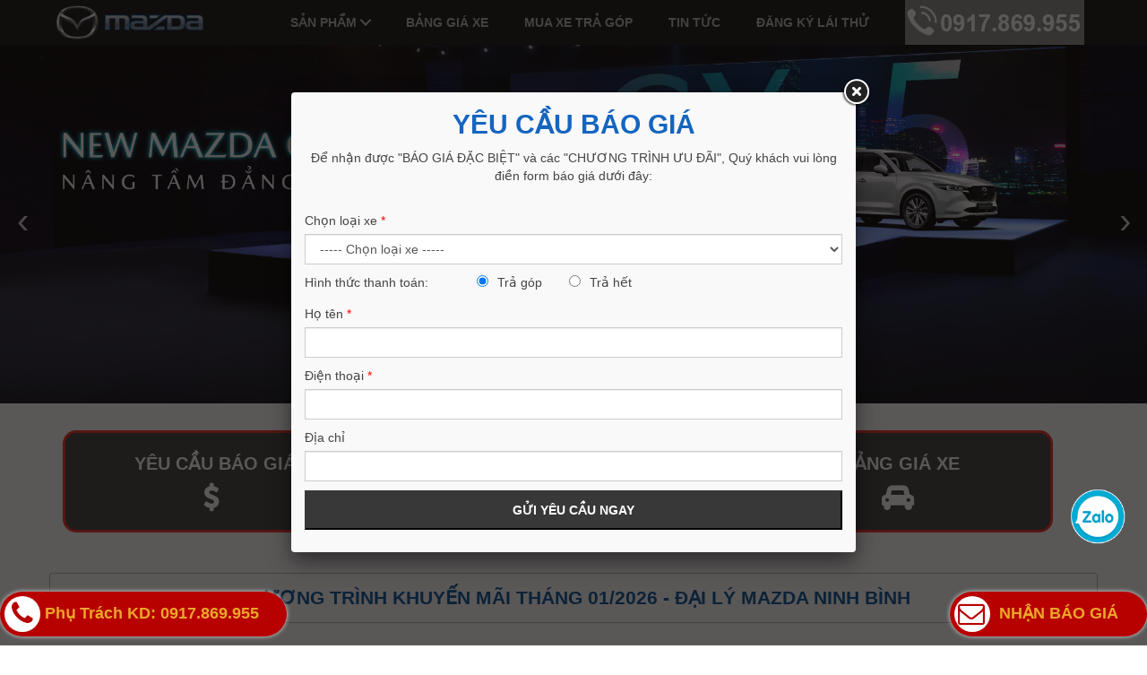

--- FILE ---
content_type: text/html; charset=UTF-8
request_url: https://mazda-otoninhbinh.com/
body_size: 11841
content:
<!DOCTYPE html PUBLIC "-//W3C//DTD XHTML 1.0 Transitional//EN" "http://www.w3.org/TR/xhtml1/DTD/xhtml1-transitional.dtd">
<html xmlns="http://www.w3.org/1999/xhtml" lang="vi" xml:lang="vi" xmlns:fb="http://ogp.me/ns/fb#">
	<meta http-equiv="content-type" content="text/html;charset=utf-8" />
	<head>
		<meta name="google-site-verification" content=""/>
		<meta name="alexaVerifyID" content=""/>
		<meta name="y_key" content=""/>
		<meta name="msvalidate.01" content=""/>
		<meta http-equiv="content-type" content="text/html; charset=UTF-8" />
		<meta name="viewport" content="width=device-width, initial-scale=1.0, maximum-scale=1.0, user-scalable=0" />
		<meta http-equiv="content-language" content="vi" />
		<meta name="robots" content="index,follow,noodp" />
		<meta name="googlebot" content="index,follow,noodp" />
		<meta name="msnbot" content="index,follow,noodp" />
		<meta name="revisit-after" content="1 days" />
		<meta name="geo.placename" content="Vietnamese" />
		<meta name="geo.region" content="VN" />
		<meta name="copyright" content="Copyright 2015" />
		<meta property="og:type" content="Website" />
		<meta property="fb:app_id" content=""/>
		<title>Mazda Ninh Bình - Hotline 0917.869.955 - Đại lý Mazda Ninh Bình</title>
		<meta name="description" content="Mazda Ninh Bình" />
		<meta property="og:title" content="Mazda Ninh Bình" />
		<meta property="og:description" content="Mazda Ninh Bình" />
		<meta property="og:url" content="https://mazda-otoninhbinh.com"/>
		<meta property="og:image" content="https://mazda-otoninhbinh.com/wp-content/themes/mazda-ninhbinh/img/logo-mazda-1041195f26550.jpg"/>
		<link rel="canonical" href="https://mazda-otoninhbinh.com" />
		<link type="image/x-icon" href="https://mazda-otoninhbinh.com/wp-content/themes/mazda-ninhbinh/img/icon/favicon.ico" rel="shortcut icon"/>
		<link href="https://mazda-otoninhbinh.com/wp-content/themes/mazda-ninhbinh/css/content.css" type="text/css" rel="stylesheet" /> 
		<link href="https://mazda-otoninhbinh.com/wp-content/themes/mazda-ninhbinh/css/lightslider.css" type="text/css" rel="stylesheet" />
		<link href="https://mazda-otoninhbinh.com/wp-content/themes/mazda-ninhbinh/style.css" type="text/css" rel="stylesheet" />
		<!--[if lt IE 9]>
			<script src="https://oss.maxcdn.com/html5shiv/3.7.2/html5shiv.min.js"></script>
			<script src="https://oss.maxcdn.com/respond/1.4.2/respond.min.js"></script>
		<![endif]-->
		
	<!-- Facebook Pixel Code -->
<script>
  !function(f,b,e,v,n,t,s)
  {if(f.fbq)return;n=f.fbq=function(){n.callMethod?
  n.callMethod.apply(n,arguments):n.queue.push(arguments)};
  if(!f._fbq)f._fbq=n;n.push=n;n.loaded=!0;n.version='2.0';
  n.queue=[];t=b.createElement(e);t.async=!0;
  t.src=v;s=b.getElementsByTagName(e)[0];
  s.parentNode.insertBefore(t,s)}(window, document,'script',
  'https://connect.facebook.net/en_US/fbevents.js');
  fbq('init', '3015737885418955');
  fbq('track', 'PageView');
</script>
<noscript><img height="1" width="1" style="display:none"
  src="https://www.facebook.com/tr?id=3015737885418955&ev=PageView&noscript=1"
/></noscript>
<!-- End Facebook Pixel Code -->
	<!-- Global site tag (gtag.js) - Google Analytics -->
	<script async src="https://www.googletagmanager.com/gtag/js?id=UA-153107748-1"></script>
	<script>
	  window.dataLayer = window.dataLayer || [];
	  function gtag(){dataLayer.push(arguments);}
	  gtag('js', new Date());

	  gtag('config', 'UA-153107748-1');
	</script>
	
	<!-- Google Tag Manager -->
	<script>(function(w,d,s,l,i){w[l]=w[l]||[];w[l].push({'gtm.start':
	new Date().getTime(),event:'gtm.js'});var f=d.getElementsByTagName(s)[0],
	j=d.createElement(s),dl=l!='dataLayer'?'&l='+l:'';j.async=true;j.src=
	'https://www.googletagmanager.com/gtm.js?id='+i+dl;f.parentNode.insertBefore(j,f);
	})(window,document,'script','dataLayer','GTM-NB9ZHLMW');</script>
	<!-- End Google Tag Manager -->
<!-- Google tag (gtag.js) -->
<script async src="https://www.googletagmanager.com/gtag/js?id=AW-11085798855">
</script>
<script>
  window.dataLayer = window.dataLayer || [];
  function gtag(){dataLayer.push(arguments);}
  gtag('js', new Date());

  gtag('config', 'AW-11085798855');
</script>
<!-- Event snippet for form bao gia nang cao conversion page
In your html page, add the snippet and call gtag_report_conversion when someone clicks on the chosen link or button. -->
<script>
function gtag_report_conversion(url) {
  var callback = function () {
    if (typeof(url) != 'undefined') {
      window.location = url;
    }
  };
  gtag('event', 'conversion', {
      'send_to': 'AW-11085798855/dsU6CPXkm74YEMe7j6Yp',
      'event_callback': callback
  });
  return false;
}
</script>

	</head>
	<body style="">
	
		<!-- Google Tag Manager (noscript) -->
	<noscript><iframe src="https://www.googletagmanager.com/ns.html?id=GTM-NB9ZHLMW"
	height="0" width="0" style="display:none;visibility:hidden"></iframe></noscript>
	<!-- End Google Tag Manager (noscript) -->

		<section class="cd-page">
			<div class="header group">
				<div class="container group">
					<div class="logo">
						<h1 style="margin:0;padding:0;text-indent:-9999px;width:0;height:0;">MAZDA NINH BÌNH</h1>
						<a href="https://mazda-otoninhbinh.com"><img alt="Logo" class="img-logo" src="https://mazda-otoninhbinh.com/wp-content/themes/mazda-ninhbinh/img/logo-mazda-1041195f26550.jpg"/></a>
					</div>
					<nav class="cd-nav">
						<ul id="cd-primary-nav" class="cd-primary-nav">
							<li class="has-children"><a title="Sản phẩm" href="/san-pham.html" target="">Sản phẩm</a>
								<ul class="cd-secondary-nav is-hidden">
									<!--li class="go-back"><a title="Sản phẩm" href="javasript:;">Sản phẩm</a></li>
									<li class="see-all"><a title="All Sản phẩm" href="/san-pham.html">All Sản phẩm</a></-->
									<li><a title="MAZDA 2" href="https://mazda-otoninhbinh.com/mazda-cx-3" target=""><center><img style="max-width:100%;" src="https://mazda-otoninhbinh.com/wp-content/themes/mazda-ninhbinh/img/icon/icon-mazda-cx3.jpg"></center><h2 class="sub-title-menu center">MAZDA CX-3</h2></a></li>
									<li><a title="MAZDA 3" href="https://mazda-otoninhbinh.com/mazda-cx-30" target=""><center><img style="max-width:100%;" src="https://mazda-otoninhbinh.com/wp-content/themes/mazda-ninhbinh/img/icon/icon-mazda-cx30.jpg"></center><h2 class="sub-title-menu center">MAZDA CX-30</h2></a></li>
									<!--<li><a title="NEW MAZDA 6" href="https://mazda-otoninhbinh.com/mazda-6" target=""><center><img style="max-width:100%;" src="https://mazda-otoninhbinh.com/wp-content/themes/mazda-ninhbinh/img/icon/new-mazda-6.jpg"></center><h2 class="sub-title-menu center">NEW MAZDA 6</h2></a></li> -->									
									<!--<li><a title="ALL-NEW MAZDA BT-50" href="https://mazda-otoninhbinh.com/all-new-mazda-bt-50" target=""><center><img style="max-width:100%;" src="https://mazda-otoninhbinh.com/wp-content/themes/mazda-ninhbinh/img/icon/all-new-mazda-bt-50-icon.png"></center><h2 class="sub-title-menu center">ALL-NEW MAZDA BT-50</h2></a></li>-->
									<li><a title="MAZDA BT-50" href="https://mazda-otoninhbinh.com/mazda-cx-8" target=""><center><img style="max-width:100%;" src="https://mazda-otoninhbinh.com/wp-content/themes/mazda-ninhbinh/img/mazda-cx8.png"></center><h2 class="sub-title-menu center">MAZDA CX-8</h2></a></li>
									<li><a title="NEW MAZDA CX-5" href="https://mazda-otoninhbinh.com/new-mazda-cx-5" target=""><center><img style="max-width:100%;" src="https://mazda-otoninhbinh.com/wp-content/themes/mazda-ninhbinh/img/mazda-cx5-new.png"></center><h2 class="sub-title-menu center">NEW MAZDA CX-5</h2></a></li>
									<li><a title="All New Mazda 3" href="https://mazda-otoninhbinh.com/all-new-mazda-3" target=""><center><img style="max-width:100%;" src="https://mazda-otoninhbinh.com/wp-content/themes/mazda-ninhbinh/img/all-new-mazda-3.png"></center><h2 class="sub-title-menu center">ALL NEW MAZDA 3</h2></a></li>
									<li><a title="All New Mazda 3 Sport" href="https://mazda-otoninhbinh.com/all-new-mazda-3-sport" target=""><center><img style="max-width:100%;" src="https://mazda-otoninhbinh.com/wp-content/themes/mazda-ninhbinh/img/icon/all-new-mazda-3-sport.png"></center><h2 class="sub-title-menu center">ALL NEW MAZDA 3 SPORT</h2></a></li>
									<li><a title="New Mazda 2 Sedan" href="https://mazda-otoninhbinh.com/new-mazda-2" target=""><center><img style="max-width:100%;" src="https://mazda-otoninhbinh.com/wp-content/themes/mazda-ninhbinh/img/new-mazda-2-sedan.png"></center><h2 class="sub-title-menu center">NEW MAZDA 2 SEDAN</h2></a></li>
									<li><a title="New Mazda 2 Sport" href="https://mazda-otoninhbinh.com/new-mazda-2-sport" target=""><center><img style="max-width:100%;" src="https://mazda-otoninhbinh.com/wp-content/themes/mazda-ninhbinh/img/new-mazda-2-header.png"></center><h2 class="sub-title-menu center">NEW MAZDA 2 SPORT</h2></a></li>
								</ul>
							</li>
							<li><a title="Bảng giá xe" href="https://mazda-otoninhbinh.com/bang-gia-xe" target="">Bảng giá xe</a></li>
							<li><a title="Mua xe trả góp" href="https://mazda-otoninhbinh.com/mua-xe-tra-gop" target="">Mua xe trả góp</a></li>
							<li><a title="Tin tức" href="https://mazda-otoninhbinh.com/tin-tuc" target="">Tin tức</a></li>
							<li><a title="Đăng ký lái thử" href="https://mazda-otoninhbinh.com/lien-he" target="">Đăng ký lái thử</a></li>
						</ul>
					</nav>
					<a href="#" class="cd-nav-toggle"><span class="fa fa-bars"></span></a>
				</div>
			</div>
				<div id="ctl00_MainContent_divMainContent">
	<div class="slideshow group">
		<div class="full-container group">
	<div id="carousel-banner" class="carousel slide" data-ride="carousel">
		<ol class="carousel-indicators">
			<li data-target="#carousel-banner" data-slide-to="0" class="active"></li>
			<li data-target="#carousel-banner" data-slide-to="1" ></li>
			<li data-target="#carousel-banner" data-slide-to="2" ></li>
			<li data-target="#carousel-banner" data-slide-to="3" ></li>
			<li data-target="#carousel-banner" data-slide-to="4" ></li>
			<li data-target="#carousel-banner" data-slide-to="5" ></li>
			<li data-target="#carousel-banner" data-slide-to="6" ></li>
			<li data-target="#carousel-banner" data-slide-to="7" ></li>
			<li data-target="#carousel-banner" data-slide-to="8" ></li>
		</ol>
			<div class="carousel-inner" role="listbox">				
				<div class="item active">
					<a href="#"><img class="img-responsive" src="https://mazda-otoninhbinh.com/wp-content/themes/mazda-ninhbinh/img/banner/new-cx5-web-banner-pc.jpg"/></a>
				</div>
				<div class="item">
					<a href="#"><img class="img-responsive" src="https://mazda-otoninhbinh.com/wp-content/themes/mazda-ninhbinh/img/banner/banner-web-pc.jpg"/></a>
				</div>
				<div class="item">
					<a href="#"><img class="img-responsive" src="https://mazda-otoninhbinh.com/wp-content/themes/mazda-ninhbinh/img/banner/new-mazda-2.jpg"/></a>
				</div>
				<div class="item">
					<a href="#"><img class="img-responsive" src="https://mazda-otoninhbinh.com/wp-content/themes/mazda-ninhbinh/img/banner/mazda-cx-3.jpg"/></a>
				</div>
				<div class="item">
					<a href="#"><img class="img-responsive" src="https://mazda-otoninhbinh.com/wp-content/themes/mazda-ninhbinh/img/banner/new-cx-8.png"/></a>
				</div>
				<div class="item">
					<a href="#"><img class="img-responsive" src="https://mazda-otoninhbinh.com/wp-content/themes/mazda-ninhbinh/img/banner/mazda-cx-30.jpg"/></a>
				</div>
				<div class="item">
					<a href="#"><img class="img-responsive" src="https://mazda-otoninhbinh.com/wp-content/themes/mazda-ninhbinh/img/banner/all-new-mazda-3.jpg"/></a>
				</div>
				<div class="item">
					<a href="#"><img class="img-responsive" src="https://mazda-otoninhbinh.com/wp-content/themes/mazda-ninhbinh/img/banner/all-new-mazda-bt-50.jpg"/></a>					
				</div>
				<!--<div class="item">
					<a href="#"><img class="img-responsive" src="https://mazda-otoninhbinh.com/wp-content/themes/mazda-ninhbinh/img/banner/mazda-3-banner-1041292f26550.jpg"/></a>
				</div>
				<div class="item">
					<a href="#"><img class="img-responsive" src="https://mazda-otoninhbinh.com/wp-content/themes/mazda-ninhbinh/img/banner/mazda-6-banner-1041296f26550.jpg"/></a>
				</div>-->
				<div class="item">
					<a href="#"><img class="img-responsive" src="https://mazda-otoninhbinh.com/wp-content/themes/mazda-ninhbinh/img/banner/new-mazda-6.jpg"/></a>
				</div>
			</div>
			<a class="carousel-control left" href="#carousel-banner" role="button" data-slide="prev">‹</a>
			<a class="carousel-control right" href="#carousel-banner" role="button" data-slide="next">›</a>
	</div>
</div>	</div>
	<div class="main group">
		<div class="container row group">
			<div class="box-container group">
				<div class="col col_4" style="margin-top: 15px;">
					<div class="show-popup-bg">
						<p class="f-left"><a href="javascript:openModelBaoGia();">Yêu cầu báo giá</a></p>
						<div class="f-right">
							<a href="javascript:openModelBaoGia();">
								<span class="icon"><em class="fa fa-usd">&nbsp; </em> </span>
							</a>
						</div>
					</div>
				</div>
				<div class="col col_4" style="margin-top: 15px;">
					<div class="show-popup-bg">
						<p class="f-left"><a href="https://mazda-otoninhbinh.com/lien-he">Đăng ký lái thử</a></p>
						<div class="f-right">
							<a href="https://mazda-otoninhbinh.com/lien-he">
								<span class="icon"><em class="fa fa-calculator">&nbsp; </em> </span>
							</a>
						</div>
					</div>
				</div>
				<div class="col col_4" style="margin-top: 15px;">
					<div class="show-popup-bg">
						<p class="f-left"><a href="https://mazda-otoninhbinh.com/bang-gia-xe">Bảng giá xe</a></p>
						<div class="f-right">
							<a href="https://mazda-otoninhbinh.com/bang-gia-xe">
								<span class="icon"><em class="fa fa-car">&nbsp; </em> </span>
							</a>
						</div>
					</div>
				</div>
			</div>
			<div class="box group">
				<style>
					div.animation {
					  width: 100%;
					  height: 4em;
					  background-color: red;
					  animation-name: example;
					  <!--animation-duration: 4s; -->
					}
					div.h1{
						text-align: center;
						color: #fff;
						font-weight: bold;
						
					}
					<!--@keyframes example {
					  0%   {background-color: red;}
					  25%  {background-color: yellow;}
					  50%  {background-color: blue;}
					  100% {background-color: green;}-->
					}
				</style>
				<!--<div class="row animation">
					<h1 style="text-align: center; color: #fff; padding: 7px; font-size: 2em;">GIẢM 50% THUẾ TRƯỚC BẠ TỪ 1/12/2021 - 31/5/2022</h1>
				</div>-->
			</div>
			<div class="box group">
				<div class="box-header">
					<h2 class="box-title">CHƯƠNG TRÌNH KHUYẾN MÃI THÁNG 01/2026 - ĐẠI LÝ MAZDA NINH BÌNH</h2>
				</div>
				<div class="box-content group">
					<div class="section group">
						<div class="box-container">
<div class="detail-content-dailyxe">
<div class="block-highlight">
<h2 style="font-size: 125%;font-weight:bold;color:#e74c3c;text-align:center;margin-bottom:0;">MAZDA NINH BÌNH - <span style="color:#288ad6;">ƯU ĐÃI QUÀ TẶNG HẤP DẪN (GỌI NGAY 0917.869.955)</span></h2>

<h6 style="font-style:italic;text-align:center;">MAZDA NINH BÌNH - ƯU ĐÃI QUÀ TẶNG HẤP DẪN (GỌI NGAY 0917.869.955)</h6>

<ol>	
	<h6>Đại lý phân phối Mazda chính hãng tại Mazda Ninh Bình</h6>
	<li><strong>1.	New Mazda 2: </strong><span style="color:#B22222;"><strong>Giá ưu đãi chỉ từ 415 triệu đồng ++, </strong></span>Giảm 53Tr, Tặng bộ phụ kiện trị giá 15tr, Dán phim cách nhiệt.</li>
	<li><strong>2.	New Mazda 2 Sport: </strong><span style="color:#B22222;"><strong>Giá ưu đãi chỉ từ 512 triệu đồng ++, </strong></span>Giảm 57Tr, Tặng bộ phụ kiện trị giá 15tr, Dán phim cách nhiệt.</li>
	<!--<li><strong>2.	Mazda 2: </strong><span style="color:#B22222;"><strong>Ưu đãi lên đến 70 triệu đồng++ </strong></span>Tặng gói bảo hiểm vật chất 1 năm, phim cách nhiệt, thảm lót sàn</li>-->
	<li><strong>3.	All New Mazda 3: </strong><span style="color:#B22222;"><strong>Giá ưu đãi chỉ từ 579 triệu đồng ++, </strong></span>Tặng phụ kiện cao cấp, Tặng Bảo hiểm thân vỏ, Dán phim cách nhiệt.</li>
	<li><strong>4.	All New Mazda 3 Sport: </strong><span style="color:#B22222;"><strong>Giá ưu đãi chỉ từ 649 triệu đồng ++, </strong></span>Tặng Bảo hiểm thân vỏ,Tặng phụ kiện cao cấp. Dán phim cách nhiệt.</li>
	<!--<li><strong>5.	Mazda 3 Sedan 2019: </strong><span style="color:#B22222;"><strong>Ưu đãi lên đến 70 triệu đồng++, </strong></span>Tặng gói bảo dưỡng 3 năm miễn phí, hoặc 50.000km, phim cách nhiệt, cánh hướng gió (SD), nẹp bước chân, nẹp chống trầy cốp sau, tấm lót khoan hành lý, thảm lót sàn, túi cứu hộ</li>-->	
	<li><strong>5.	New Mazda CX-5: </strong><span style="color:#B22222;"><strong>Giá ưu đãi chỉ từ 739 triệu đồng ++,</strong></span> phim cách nhiệt, baga mui (giá nóc), ốp đèn sương mù viền LED, thảm lót sàn, túi cứu hộ</li>	
	<li><strong>6.	Mazda CX-8: </strong><span style="color:#B22222;"><strong>Giá ưu đãi chỉ từ 949 triệu đồng ++, </strong></span>Tặng thêm gói phụ kiện 29 triệu, Tặng bảo hiểm thân vỏ 1 năm.</li>
	<li><strong>7.	Mazda CX-3: </strong><span style="color:#B22222;"><strong>Giá ưu đãi chỉ từ 564 triệu đồng ++, </strong></span> Tặng phụ kiện tùy theo phiên bản</li>
	<li><strong>8.	Mazda CX-30: </strong><span style="color:#B22222;"><strong>Giá ưu đãi chỉ từ 709 triệu đồng ++, </strong></span> Tặng phụ kiện tùy theo phiên bản</li>
</ol>
</div>
</div>
</div>
<style>
.box-container{
	position: relative;
    padding: 15px;
    border: 1px solid #b7b7b7;
    margin-top: 10px;
    background: #fff;
    -webkit-border-radius: 3px;
    -moz-border-radius: 3px;
    border-radius: 3px;
}
.detail-content-dailyxe .block-highlight {
    padding: 20px;
    margin: 20px auto;
    border: 3px dotted #32580f;
    border-radius: 15px;
}
</style>					</div>
				</div>				
			</div>
			<div class="box group">
				<div class="box-header">
					<h2 class="box-title">Mazda CX-3 - Hotline 0917.869.955</h2>
				</div>
				<div class="box-content group">
					<div class="section group">
								

		

		

		

	<div class="col col_4">		

		<div class="product">			

			<div class="product-image">				

				<a href="https://mazda-otoninhbinh.com/mazda-cx-3-1-5l-deluxe.html">					

					<img width="2048" height="2048" src="https://mazda-otoninhbinh.com/wp-content/uploads/2023/06/hg.jpg" class="thumnail wp-post-image" alt="Mazda CX-3 1.5L Deluxe" loading="lazy" title="Mazda CX-3 1.5L Deluxe" srcset="https://mazda-otoninhbinh.com/wp-content/uploads/2023/06/hg.jpg 2048w, https://mazda-otoninhbinh.com/wp-content/uploads/2023/06/hg-768x768.jpg 768w, https://mazda-otoninhbinh.com/wp-content/uploads/2023/06/hg-1536x1536.jpg 1536w" sizes="(max-width: 2048px) 100vw, 2048px" />				

				</a>				

				<span class="product-icon icon-new">New</span>			

			</div> 			

			<div class="caption">				

				<h3 class="name"><a title="Mazda CX-3 1.5L Deluxe" href="https://mazda-otoninhbinh.com/mazda-cx-3-1-5l-deluxe.html">Mazda CX-3 1.5L Deluxe</a></h3>				

				<div class="content-price">					

					<span class="price">

						559,000,000 VND

					</span>
					<span class="old-price">
						579,000,000 VND 
					</span>
					
					<!--<span class="price">
						579,000,000VND
					</span> -->

				</div>			

			</div>		

		</div>	

	</div>	

		

	<div class="col col_4">		

		<div class="product">			

			<div class="product-image">				

				<a href="https://mazda-otoninhbinh.com/mazda-cx-3-1-5l-at.html">					

					<img width="2048" height="2048" src="https://mazda-otoninhbinh.com/wp-content/uploads/2023/06/hg.jpg" class="thumnail wp-post-image" alt="Mazda CX-3 1.5L AT" loading="lazy" title="Mazda CX-3 1.5L AT" srcset="https://mazda-otoninhbinh.com/wp-content/uploads/2023/06/hg.jpg 2048w, https://mazda-otoninhbinh.com/wp-content/uploads/2023/06/hg-768x768.jpg 768w, https://mazda-otoninhbinh.com/wp-content/uploads/2023/06/hg-1536x1536.jpg 1536w" sizes="(max-width: 2048px) 100vw, 2048px" />				

				</a>				

				<span class="product-icon icon-new">New</span>			

			</div> 			

			<div class="caption">				

				<h3 class="name"><a title="Mazda CX-3 1.5L AT" href="https://mazda-otoninhbinh.com/mazda-cx-3-1-5l-at.html">Mazda CX-3 1.5L AT</a></h3>				

				<div class="content-price">					

					<span class="price">

						529,000,000 VND

					</span>
					<span class="old-price">
						549,000,000 VND 
					</span>
					
					<!--<span class="price">
						549,000,000VND
					</span> -->

				</div>			

			</div>		

		</div>	

	</div>	

		

	<div class="col col_4">		

		<div class="product">			

			<div class="product-image">				

				<a href="https://mazda-otoninhbinh.com/mazda-cx-3-1-5l-luxury.html">					

					<img width="2048" height="2048" src="https://mazda-otoninhbinh.com/wp-content/uploads/2023/06/hg.jpg" class="thumnail wp-post-image" alt="Mazda CX-3 1.5L Luxury" loading="lazy" title="Mazda CX-3 1.5L Luxury" srcset="https://mazda-otoninhbinh.com/wp-content/uploads/2023/06/hg.jpg 2048w, https://mazda-otoninhbinh.com/wp-content/uploads/2023/06/hg-768x768.jpg 768w, https://mazda-otoninhbinh.com/wp-content/uploads/2023/06/hg-1536x1536.jpg 1536w" sizes="(max-width: 2048px) 100vw, 2048px" />				

				</a>				

				<span class="product-icon icon-new">New</span>			

			</div> 			

			<div class="caption">				

				<h3 class="name"><a title="Mazda CX-3 1.5L Luxury" href="https://mazda-otoninhbinh.com/mazda-cx-3-1-5l-luxury.html">Mazda CX-3 1.5L Luxury</a></h3>				

				<div class="content-price">					

					<span class="price">

						599,000,000 VND

					</span>
					<span class="old-price">
						619,000,000 VND 
					</span>
					
					<!--<span class="price">
						619,000,000VND
					</span> -->

				</div>			

			</div>		

		</div>	

	</div>	

		

	<div class="col col_4">		

		<div class="product">			

			<div class="product-image">				

				<a href="https://mazda-otoninhbinh.com/mazda-cx-3-premium.html">					

					<img width="2048" height="2048" src="https://mazda-otoninhbinh.com/wp-content/uploads/2023/06/hg.jpg" class="thumnail wp-post-image" alt="Mazda CX-3 Premium" loading="lazy" title="Mazda CX-3 Premium" srcset="https://mazda-otoninhbinh.com/wp-content/uploads/2023/06/hg.jpg 2048w, https://mazda-otoninhbinh.com/wp-content/uploads/2023/06/hg-768x768.jpg 768w, https://mazda-otoninhbinh.com/wp-content/uploads/2023/06/hg-1536x1536.jpg 1536w" sizes="(max-width: 2048px) 100vw, 2048px" />				

				</a>				

				<span class="product-icon icon-new">New</span>			

			</div> 			

			<div class="caption">				

				<h3 class="name"><a title="Mazda CX-3 Premium" href="https://mazda-otoninhbinh.com/mazda-cx-3-premium.html">Mazda CX-3 Premium</a></h3>				

				<div class="content-price">					

					<span class="price">

						639,000,000 VND

					</span>
					<span class="old-price">
						659,000,000 VND 
					</span>
					
					<!--<span class="price">
						659,000,000VND
					</span> -->

				</div>			

			</div>		

		</div>	

	</div>	

							</div>
				</div>
			</div>
			<div class="box group">
				<div class="box-header">
					<h2 class="box-title">Mazda CX-30 - Hotline 0917.869.955</h2>
				</div>
				<div class="box-content group">
					<div class="section group">
								

		

		

		

	<div class="col col_4">		

		<div class="product">			

			<div class="product-image">				

				<a href="https://mazda-otoninhbinh.com/mazda-cx-30-luxury.html">					

					<img width="800" height="600" src="https://mazda-otoninhbinh.com/wp-content/uploads/2021/04/ngoai-that-xe-mazda-cx-30-1768961f30224.jpg" class="thumnail wp-post-image" alt="Mazda CX-30 Luxury" loading="lazy" title="Mazda CX-30 Luxury" srcset="https://mazda-otoninhbinh.com/wp-content/uploads/2021/04/ngoai-that-xe-mazda-cx-30-1768961f30224.jpg 800w, https://mazda-otoninhbinh.com/wp-content/uploads/2021/04/ngoai-that-xe-mazda-cx-30-1768961f30224-768x576.jpg 768w" sizes="(max-width: 800px) 100vw, 800px" />				

				</a>				

				<span class="product-icon icon-new">New</span>			

			</div> 			

			<div class="caption">				

				<h3 class="name"><a title="Mazda CX-30 Luxury" href="https://mazda-otoninhbinh.com/mazda-cx-30-luxury.html">Mazda CX-30 Luxury</a></h3>				

				<div class="content-price">					

					<span class="price">

						679,000,000 VND

					</span>
					<span class="old-price">
						699,000,000 VND 
					</span>
					
					<!--<span class="price">
						699,000,000VND
					</span> -->

				</div>			

			</div>		

		</div>	

	</div>	

		

	<div class="col col_4">		

		<div class="product">			

			<div class="product-image">				

				<a href="https://mazda-otoninhbinh.com/mazda-cx-30-premium.html">					

					<img width="800" height="600" src="https://mazda-otoninhbinh.com/wp-content/uploads/2021/04/mazda-cx30-premium-1-1776024f30224.jpg" class="thumnail wp-post-image" alt="Mazda CX-30 Premium" loading="lazy" title="Mazda CX-30 Premium" srcset="https://mazda-otoninhbinh.com/wp-content/uploads/2021/04/mazda-cx30-premium-1-1776024f30224.jpg 800w, https://mazda-otoninhbinh.com/wp-content/uploads/2021/04/mazda-cx30-premium-1-1776024f30224-768x576.jpg 768w" sizes="(max-width: 800px) 100vw, 800px" />				

				</a>				

				<span class="product-icon icon-new">New</span>			

			</div> 			

			<div class="caption">				

				<h3 class="name"><a title="Mazda CX-30 Premium" href="https://mazda-otoninhbinh.com/mazda-cx-30-premium.html">Mazda CX-30 Premium</a></h3>				

				<div class="content-price">					

					<span class="price">

						729,000,000 VND

					</span>
					<span class="old-price">
						749,000,000 VND 
					</span>
					
					<!--<span class="price">
						749,000,000VND
					</span> -->

				</div>			

			</div>		

		</div>	

	</div>	

							</div>
				</div>
			</div>
			<div class="box group">
				<div class="box-header">
					<h2 class="box-title">New Mazda 2 Sedan - Hotline 0917.869.955</h2>
				</div>
				<div class="box-content group">
					<div class="section group">
															<div class="col col_4">				<div class="product">						<div class="product-image">								<a href="https://mazda-otoninhbinh.com/new-mazda-2-sedan-1-5-at.html">										<img width="800" height="600" src="https://mazda-otoninhbinh.com/wp-content/uploads/2020/03/8-1.jpg" class="thumnail wp-post-image" alt="New Mazda 2 Sedan 1.5 AT" loading="lazy" title="New Mazda 2 Sedan 1.5 AT" srcset="https://mazda-otoninhbinh.com/wp-content/uploads/2020/03/8-1.jpg 800w, https://mazda-otoninhbinh.com/wp-content/uploads/2020/03/8-1-768x576.jpg 768w" sizes="(max-width: 800px) 100vw, 800px" />								</a>								<span class="product-icon icon-new">New</span>						</div> 						<div class="caption">								<h3 class="name"><a title="New Mazda 2 Sedan 1.5 AT" href="https://mazda-otoninhbinh.com/new-mazda-2-sedan-1-5-at.html">New Mazda 2 Sedan 1.5 AT</a></h3>								<div class="content-price">										<span class="price">						400,000,000 VND					</span>					<span class="old-price">						418,000,000 VND 					</span>										<!--<span class="price">						418,000,000VND					</span> -->				</div>						</div>				</div>		</div>				<div class="col col_4">				<div class="product">						<div class="product-image">								<a href="https://mazda-otoninhbinh.com/new-mazda-2-sedan-1-5-deluxe.html">										<img width="800" height="600" src="https://mazda-otoninhbinh.com/wp-content/uploads/2020/03/7-1.jpg" class="thumnail wp-post-image" alt="New Mazda 2 Sedan 1.5 Deluxe" loading="lazy" title="New Mazda 2 Sedan 1.5 Deluxe" srcset="https://mazda-otoninhbinh.com/wp-content/uploads/2020/03/7-1.jpg 800w, https://mazda-otoninhbinh.com/wp-content/uploads/2020/03/7-1-768x576.jpg 768w" sizes="(max-width: 800px) 100vw, 800px" />								</a>								<span class="product-icon icon-new">New</span>						</div> 						<div class="caption">								<h3 class="name"><a title="New Mazda 2 Sedan 1.5 Deluxe" href="https://mazda-otoninhbinh.com/new-mazda-2-sedan-1-5-deluxe.html">New Mazda 2 Sedan 1.5 Deluxe</a></h3>								<div class="content-price">										<span class="price">						459,000,000 VND					</span>					<span class="old-price">						509,000,000 VND 					</span>										<!--<span class="price">						509,000,000VND					</span> -->				</div>						</div>				</div>		</div>				<div class="col col_4">				<div class="product">						<div class="product-image">								<a href="https://mazda-otoninhbinh.com/new-mazda-2-sedan-1-5-luxury.html">										<img width="800" height="600" src="https://mazda-otoninhbinh.com/wp-content/uploads/2020/03/6-2.jpg" class="thumnail wp-post-image" alt="New Mazda 2 Sedan 1.5 Luxury" loading="lazy" title="New Mazda 2 Sedan 1.5 Luxury" srcset="https://mazda-otoninhbinh.com/wp-content/uploads/2020/03/6-2.jpg 800w, https://mazda-otoninhbinh.com/wp-content/uploads/2020/03/6-2-768x576.jpg 768w" sizes="(max-width: 800px) 100vw, 800px" />								</a>								<span class="product-icon icon-new">New</span>						</div> 						<div class="caption">								<h3 class="name"><a title="New Mazda 2 Sedan 1.5 Luxury" href="https://mazda-otoninhbinh.com/new-mazda-2-sedan-1-5-luxury.html">New Mazda 2 Sedan 1.5 Luxury</a></h3>								<div class="content-price">										<span class="price">						494,000,000 VND					</span>					<span class="old-price">						519,000,000 VND 					</span>										<!--<span class="price">						519,000,000VND					</span> -->				</div>						</div>				</div>		</div>				<div class="col col_4">				<div class="product">						<div class="product-image">								<a href="https://mazda-otoninhbinh.com/new-mazda-2-sedan-1-5-premium.html">										<img width="800" height="600" src="https://mazda-otoninhbinh.com/wp-content/uploads/2020/03/9-1.jpg" class="thumnail wp-post-image" alt="New Mazda 2 Sedan 1.5 Premium" loading="lazy" title="New Mazda 2 Sedan 1.5 Premium" srcset="https://mazda-otoninhbinh.com/wp-content/uploads/2020/03/9-1.jpg 800w, https://mazda-otoninhbinh.com/wp-content/uploads/2020/03/9-1-768x576.jpg 768w" sizes="(max-width: 800px) 100vw, 800px" />								</a>								<span class="product-icon icon-new">New</span>						</div> 						<div class="caption">								<h3 class="name"><a title="New Mazda 2 Sedan 1.5 Premium" href="https://mazda-otoninhbinh.com/new-mazda-2-sedan-1-5-premium.html">New Mazda 2 Sedan 1.5 Premium</a></h3>								<div class="content-price">										<span class="price">						503,000,000 VND					</span>					<span class="old-price">						534,000,000 VND 					</span>										<!--<span class="price">						534,000,000VND					</span> -->				</div>						</div>				</div>		</div>								</div>
				</div>
			</div>
			<div class="box group">
				<div class="box-header">
					<h2 class="box-title">New Mazda 2 Sport - Hotline 0917.869.955</h2>
				</div>
				<div class="box-content group">
					<div class="section group">
								

		

		

		

	<div class="col col_4">		

		<div class="product">			

			<div class="product-image">				

				<a href="https://mazda-otoninhbinh.com/new-mazda-2-sport-1-5-luxury.html">					

					<img width="640" height="360" src="https://mazda-otoninhbinh.com/wp-content/uploads/2020/03/1.jpg" class="thumnail wp-post-image" alt="New Mazda 2 Sport 1.5 Luxury" loading="lazy" title="New Mazda 2 Sport 1.5 Luxury" />				

				</a>				

				<span class="product-icon icon-new">New</span>			

			</div> 			

			<div class="caption">				

				<h3 class="name"><a title="New Mazda 2 Sport 1.5 Luxury" href="https://mazda-otoninhbinh.com/new-mazda-2-sport-1-5-luxury.html">New Mazda 2 Sport 1.5 Luxury</a></h3>				

				<div class="content-price">					

					<span class="price">

						537,000,000 VND

					</span>
					<span class="old-price">
						567,000,000 VND 
					</span>
					
					<!--<span class="price">
						567,000,000VND
					</span> -->

				</div>			

			</div>		

		</div>	

	</div>	

		

	<div class="col col_4">		

		<div class="product">			

			<div class="product-image">				

				<a href="https://mazda-otoninhbinh.com/new-mazda-2-sport-1-5-premium.html">					

					<img width="597" height="337" src="https://mazda-otoninhbinh.com/wp-content/uploads/2020/03/2.jpg" class="thumnail wp-post-image" alt="New Mazda 2 Sport 1.5 Premium" loading="lazy" title="New Mazda 2 Sport 1.5 Premium" />				

				</a>				

				<span class="product-icon icon-new">New</span>			

			</div> 			

			<div class="caption">				

				<h3 class="name"><a title="New Mazda 2 Sport 1.5 Premium" href="https://mazda-otoninhbinh.com/new-mazda-2-sport-1-5-premium.html">New Mazda 2 Sport 1.5 Premium</a></h3>				

				<div class="content-price">					

					<span class="price">

						544,000,000 VND

					</span>
					<span class="old-price">
						572,000,000 VND 
					</span>
					
					<!--<span class="price">
						572,000,000VND
					</span> -->

				</div>			

			</div>		

		</div>	

	</div>	

							</div>
				</div>
			</div>
			<div class="box group">
				<div class="box-header">
					<h2 class="box-title">All New Mazda 3 Sport - Hotline 0917.869.955</h2>
				</div>
				<div class="box-content group">
					<div class="section group">
								
		
		
		
	<div class="col col_4">		
		<div class="product">			
			<div class="product-image">				
				<a href="https://mazda-otoninhbinh.com/all-new-mazda-3-sport-1-5l-luxury-2020.html">					
					<img width="800" height="600" src="https://mazda-otoninhbinh.com/wp-content/uploads/2019/11/23-1.jpg" class="thumnail wp-post-image" alt="All New Mazda 3 Sport 1.5L Luxury 2025" loading="lazy" title="All New Mazda 3 Sport 1.5L Luxury 2025" srcset="https://mazda-otoninhbinh.com/wp-content/uploads/2019/11/23-1.jpg 800w, https://mazda-otoninhbinh.com/wp-content/uploads/2019/11/23-1-768x576.jpg 768w" sizes="(max-width: 800px) 100vw, 800px" />				
				</a>				
				<span class="product-icon icon-new">New</span>			
			</div> 			
			<div class="caption">				
				<h3 class="name"><a title="All New Mazda 3 Sport 1.5L Luxury 2025" href="https://mazda-otoninhbinh.com/all-new-mazda-3-sport-1-5l-luxury-2020.html">All New Mazda 3 Sport 1.5L Luxury 2025</a></h3>				
				<div class="content-price">					
					<span class="price">
						659,000,000VND
					</span>					<span class="old-price">						699,000,000VND					</span>										<!--<span class="price">						699,000,000VND					</span>-->
				</div>			
			</div>		
		</div>	
	</div>	
		
	<div class="col col_4">		
		<div class="product">			
			<div class="product-image">				
				<a href="https://mazda-otoninhbinh.com/all-new-mazda-3-sport-1-5l-premium-2020.html">					
					<img width="800" height="600" src="https://mazda-otoninhbinh.com/wp-content/uploads/2019/11/22-1.jpg" class="thumnail wp-post-image" alt="All New Mazda 3 Sport 1.5L Premium 2025" loading="lazy" title="All New Mazda 3 Sport 1.5L Premium 2025" srcset="https://mazda-otoninhbinh.com/wp-content/uploads/2019/11/22-1.jpg 800w, https://mazda-otoninhbinh.com/wp-content/uploads/2019/11/22-1-768x576.jpg 768w" sizes="(max-width: 800px) 100vw, 800px" />				
				</a>				
				<span class="product-icon icon-new">New</span>			
			</div> 			
			<div class="caption">				
				<h3 class="name"><a title="All New Mazda 3 Sport 1.5L Premium 2025" href="https://mazda-otoninhbinh.com/all-new-mazda-3-sport-1-5l-premium-2020.html">All New Mazda 3 Sport 1.5L Premium 2025</a></h3>				
				<div class="content-price">					
					<span class="price">
						719,000,000VND
					</span>					<span class="old-price">						769,000,000VND					</span>										<!--<span class="price">						769,000,000VND					</span>-->
				</div>			
			</div>		
		</div>	
	</div>	
							</div>
				</div>
			</div>
			<div class="box group">
				<div class="box-header">
					<h2 class="box-title">All New Mazda 3 - Hotline 0917.869.955</h2>
				</div>
				<div class="box-content group">
					<div class="section group">
								
		
		
		
<div class="col col_4">				
<div class="product">						<div class="product-image">								<a href="https://mazda-otoninhbinh.com/all-new-mazda-3-1-5l-deluxe-2020.html">										<img width="2560" height="1388" src="https://mazda-otoninhbinh.com/wp-content/uploads/2019/11/13.jpg" class="thumnail wp-post-image" alt="All New Mazda 3 1.5L Deluxe 2025" loading="lazy" title="All New Mazda 3 1.5L Deluxe 2025" srcset="https://mazda-otoninhbinh.com/wp-content/uploads/2019/11/13.jpg 2560w, https://mazda-otoninhbinh.com/wp-content/uploads/2019/11/13-768x416.jpg 768w" sizes="(max-width: 2560px) 100vw, 2560px" />								</a>								<span class="product-icon icon-new">New</span>						</div> 						<div class="caption">								<h3 class="name"><a title="All New Mazda 3 1.5L Deluxe 2025" href="https://mazda-otoninhbinh.com/all-new-mazda-3-1-5l-deluxe-2020.html">All New Mazda 3 1.5L Deluxe 2025</a></h3>								<div class="content-price">										<span class="price">						599,000,000VND					</span>					<span class="old-price">						599,000,000VND					</span>										<!--<span class="price">						599,000,000VND					</span>-->				</div>						</div>				</div>		</div>				
<div class="col col_4">				
<div class="product">						<div class="product-image">								<a href="https://mazda-otoninhbinh.com/all-new-mazda-3-1-5l-luxury-2020.html">										<img width="700" height="425" src="https://mazda-otoninhbinh.com/wp-content/uploads/2019/11/12.jpg" class="thumnail wp-post-image" alt="All New Mazda 3 1.5L Luxury 2025" loading="lazy" title="All New Mazda 3 1.5L Luxury 2025" />								</a>								<span class="product-icon icon-new">New</span>						</div> 						<div class="caption">								<h3 class="name"><a title="All New Mazda 3 1.5L Luxury 2025" href="https://mazda-otoninhbinh.com/all-new-mazda-3-1-5l-luxury-2020.html">All New Mazda 3 1.5L Luxury 2025</a></h3>								<div class="content-price">										<span class="price">						644,000,000VND					</span>					<span class="old-price">						644,000,000VND					</span>										<!--<span class="price">						644,000,000VND					</span>-->				</div>						</div>				</div>		</div>				
<div class="col col_4">				
<div class="product">						<div class="product-image">								<a href="https://mazda-otoninhbinh.com/all-new-mazda-3-1-5l-premium-2020.html">										<img width="1200" height="800" src="https://mazda-otoninhbinh.com/wp-content/uploads/2019/11/14.jpg" class="thumnail wp-post-image" alt="All New Mazda 3 1.5L Premium 2025- Bản Sedan" loading="lazy" title="All New Mazda 3 1.5L Premium 2025- Bản Sedan" srcset="https://mazda-otoninhbinh.com/wp-content/uploads/2019/11/14.jpg 1200w, https://mazda-otoninhbinh.com/wp-content/uploads/2019/11/14-768x512.jpg 768w" sizes="(max-width: 1200px) 100vw, 1200px" />								</a>								<span class="product-icon icon-new">New</span>						</div> 						<div class="caption">								<h3 class="name"><a title="All New Mazda 3 1.5L Premium 2025- Bản Sedan" href="https://mazda-otoninhbinh.com/all-new-mazda-3-1-5l-premium-2020.html">All New Mazda 3 1.5L Premium 2025- Bản Sedan</a></h3>								<div class="content-price">										<span class="price">						719,000,000VND					</span>					<span class="old-price">						719,000,000VND					</span>										<!--<span class="price">						719,000,000VND					</span>-->				</div>						</div>				</div>		</div>				
<div class="col col_4">				
<div class="product">						<div class="product-image">								<a href="https://mazda-otoninhbinh.com/all-new-mazda-3-2-0l-signature-luxury-2020.html">										<img width="2560" height="1388" src="https://mazda-otoninhbinh.com/wp-content/uploads/2019/11/13.jpg" class="thumnail wp-post-image" alt="All New Mazda 3 1.5L Signature 2025" loading="lazy" title="All New Mazda 3 1.5L Signature 2025" srcset="https://mazda-otoninhbinh.com/wp-content/uploads/2019/11/13.jpg 2560w, https://mazda-otoninhbinh.com/wp-content/uploads/2019/11/13-768x416.jpg 768w" sizes="(max-width: 2560px) 100vw, 2560px" />								</a>								<span class="product-icon icon-new">New</span>						</div> 						<div class="caption">								<h3 class="name"><a title="All New Mazda 3 1.5L Signature 2025" href="https://mazda-otoninhbinh.com/all-new-mazda-3-2-0l-signature-luxury-2020.html">All New Mazda 3 1.5L Signature 2025</a></h3>								<div class="content-price">										<span class="price">						739,000,000VND					</span>					<span class="old-price">						739,000,000VND					</span>										<!--<span class="price">						739,000,000VND					</span>-->				</div>						</div>				</div>		</div>								</div>
				</div>
			</div>
			<div class="box group">
				<div class="box-header">
					<h2 class="box-title">New Mazda CX-5 - Hotline 0917.869.955</h2>
				</div>
				<div class="box-content group">
					<div class="section group">
								
		
		
		
	<div class="col col_4">		
		<div class="product">			
			<div class="product-image">				
				<a href="https://mazda-otoninhbinh.com/new-mazda-cx-5-2-0-deluxe.html">					
					<img width="960" height="501" src="https://mazda-otoninhbinh.com/wp-content/uploads/2019/11/2-2.jpg" class="thumnail wp-post-image" alt="New Mazda CX-5 2.0 Deluxe" loading="lazy" title="New Mazda CX-5 2.0 Deluxe" srcset="https://mazda-otoninhbinh.com/wp-content/uploads/2019/11/2-2.jpg 960w, https://mazda-otoninhbinh.com/wp-content/uploads/2019/11/2-2-768x401.jpg 768w" sizes="(max-width: 960px) 100vw, 960px" />				
				</a>				
				<span class="product-icon icon-new">New</span>			
			</div> 			
			<div class="caption">
				<h3 class="name"><a title="New Mazda CX-5 2.0 Deluxe" href="https://mazda-otoninhbinh.com/new-mazda-cx-5-2-0-deluxe.html">New Mazda CX-5 2.0 Deluxe</a></h3>				
				<div class="content-price">										<span class="price">						709,000,000VND					</span>					<span class="old-price">						749,000,000VND					</span>					<!--<span class="price">						749,000,000VND					</span>-->
				</div>			
			</div>		
		</div>	
	</div>	
		
	<div class="col col_4">		
		<div class="product">			
			<div class="product-image">				
				<a href="https://mazda-otoninhbinh.com/new-mazda-cx-5-luxury.html">					
					<img width="960" height="487" src="https://mazda-otoninhbinh.com/wp-content/uploads/2019/11/7-2.jpg" class="thumnail wp-post-image" alt="New Mazda CX-5 Luxury" loading="lazy" title="New Mazda CX-5 Luxury" srcset="https://mazda-otoninhbinh.com/wp-content/uploads/2019/11/7-2.jpg 960w, https://mazda-otoninhbinh.com/wp-content/uploads/2019/11/7-2-768x390.jpg 768w" sizes="(max-width: 960px) 100vw, 960px" />				
				</a>				
				<span class="product-icon icon-new">New</span>			
			</div> 			
			<div class="caption">
				<h3 class="name"><a title="New Mazda CX-5 Luxury" href="https://mazda-otoninhbinh.com/new-mazda-cx-5-luxury.html">New Mazda CX-5 Luxury</a></h3>				
				<div class="content-price">										<span class="price">						749,000,000VND					</span>					<span class="old-price">						789,000,000VND					</span>					<!--<span class="price">						789,000,000VND					</span>-->
				</div>			
			</div>		
		</div>	
	</div>	
		
	<div class="col col_4">		
		<div class="product">			
			<div class="product-image">				
				<a href="https://mazda-otoninhbinh.com/new-mazda-cx-5-premium.html">					
					<img width="1024" height="562" src="https://mazda-otoninhbinh.com/wp-content/uploads/2019/11/5-1.jpg" class="thumnail wp-post-image" alt="New Mazda CX-5 2.0 Premium Active" loading="lazy" title="New Mazda CX-5 2.0 Premium Active" srcset="https://mazda-otoninhbinh.com/wp-content/uploads/2019/11/5-1.jpg 1024w, https://mazda-otoninhbinh.com/wp-content/uploads/2019/11/5-1-768x422.jpg 768w" sizes="(max-width: 1024px) 100vw, 1024px" />				
				</a>				
				<span class="product-icon icon-new">New</span>			
			</div> 			
			<div class="caption">
				<h3 class="name"><a title="New Mazda CX-5 2.0 Premium Active" href="https://mazda-otoninhbinh.com/new-mazda-cx-5-premium.html">New Mazda CX-5 2.0 Premium Active</a></h3>				
				<div class="content-price">										<span class="price">						784,000,000VND					</span>					<span class="old-price">						829,000,000VND					</span>					<!--<span class="price">						829,000,000VND					</span>-->
				</div>			
			</div>		
		</div>	
	</div>	
		
	<div class="col col_4">		
		<div class="product">			
			<div class="product-image">				
				<a href="https://mazda-otoninhbinh.com/new-mazda-cx-5-signature-premium-noa.html">					
					<img width="1081" height="821" src="https://mazda-otoninhbinh.com/wp-content/uploads/2019/11/22-2.jpg" class="thumnail wp-post-image" alt="New Mazda CX-5 2.0 Premium Sport" loading="lazy" title="New Mazda CX-5 2.0 Premium Sport" srcset="https://mazda-otoninhbinh.com/wp-content/uploads/2019/11/22-2.jpg 1081w, https://mazda-otoninhbinh.com/wp-content/uploads/2019/11/22-2-768x583.jpg 768w" sizes="(max-width: 1081px) 100vw, 1081px" />				
				</a>				
				<span class="product-icon icon-new">New</span>			
			</div> 			
			<div class="caption">
				<h3 class="name"><a title="New Mazda CX-5 2.0 Premium Sport" href="https://mazda-otoninhbinh.com/new-mazda-cx-5-signature-premium-noa.html">New Mazda CX-5 2.0 Premium Sport</a></h3>				
				<div class="content-price">										<span class="price">						809,000,000VND					</span>					<span class="old-price">						849,000,000VND					</span>					<!--<span class="price">						849,000,000VND					</span>-->
				</div>			
			</div>		
		</div>	
	</div>	
		
	<div class="col col_4">		
		<div class="product">			
			<div class="product-image">				
				<a href="https://mazda-otoninhbinh.com/new-mazda-cx-5-signature-premium-2wd.html">					
					<img width="1280" height="794" src="https://mazda-otoninhbinh.com/wp-content/uploads/2019/11/3-1.jpg" class="thumnail wp-post-image" alt="New Mazda CX-5 2.0 Premium Exclusive" loading="lazy" title="New Mazda CX-5 2.0 Premium Exclusive" srcset="https://mazda-otoninhbinh.com/wp-content/uploads/2019/11/3-1.jpg 1280w, https://mazda-otoninhbinh.com/wp-content/uploads/2019/11/3-1-768x476.jpg 768w" sizes="(max-width: 1280px) 100vw, 1280px" />				
				</a>				
				<span class="product-icon icon-new">New</span>			
			</div> 			
			<div class="caption">
				<h3 class="name"><a title="New Mazda CX-5 2.0 Premium Exclusive" href="https://mazda-otoninhbinh.com/new-mazda-cx-5-signature-premium-2wd.html">New Mazda CX-5 2.0 Premium Exclusive</a></h3>				
				<div class="content-price">										<span class="price">						839,000,000VND					</span>					<span class="old-price">						869,000,000VND					</span>					<!--<span class="price">						869,000,000VND					</span>-->
				</div>			
			</div>		
		</div>	
	</div>	
		
	<div class="col col_4">		
		<div class="product">			
			<div class="product-image">				
				<a href="https://mazda-otoninhbinh.com/new-mazda-cx-5-signature-premium-awd.html">					
					<img width="2048" height="1365" src="https://mazda-otoninhbinh.com/wp-content/uploads/2019/11/z6402862511591_b06381d150f78299ce361faa72116bb8.jpg" class="thumnail wp-post-image" alt="New Mazda CX-5 Signature Premium 2WD" loading="lazy" title="New Mazda CX-5 Signature Premium 2WD" srcset="https://mazda-otoninhbinh.com/wp-content/uploads/2019/11/z6402862511591_b06381d150f78299ce361faa72116bb8.jpg 2048w, https://mazda-otoninhbinh.com/wp-content/uploads/2019/11/z6402862511591_b06381d150f78299ce361faa72116bb8-768x512.jpg 768w, https://mazda-otoninhbinh.com/wp-content/uploads/2019/11/z6402862511591_b06381d150f78299ce361faa72116bb8-1536x1024.jpg 1536w" sizes="(max-width: 2048px) 100vw, 2048px" />				
				</a>				
				<span class="product-icon icon-new">New</span>			
			</div> 			
			<div class="caption">
				<h3 class="name"><a title="New Mazda CX-5 Signature Premium 2WD" href="https://mazda-otoninhbinh.com/new-mazda-cx-5-signature-premium-awd.html">New Mazda CX-5 Signature Premium 2WD</a></h3>				
				<div class="content-price">										<span class="price">						979,000,000VND					</span>					<span class="old-price">						1,059,000,000VND					</span>					<!--<span class="price">						1,059,000,000VND					</span>-->
				</div>			
			</div>		
		</div>	
	</div>	
							</div>
				</div>
			</div>
			<div class="box group">
				<div class="box-header">
					<h2 class="box-title">New Mazda CX-8 - Hotline 0917.869.955</h2>
				</div>
				<div class="box-content group">
					<div class="section group">
								
		
		
		
	<div class="col col_4">		
		<div class="product">			
			<div class="product-image">				
				<a href="https://mazda-otoninhbinh.com/new-mazda-cx-8-2-5-luxury.html">					
					<img width="1280" height="960" src="https://mazda-otoninhbinh.com/wp-content/uploads/2019/08/5.jpg" class="thumnail wp-post-image" alt="New Mazda CX-8 2.5 Luxury" loading="lazy" title="New Mazda CX-8 2.5 Luxury" srcset="https://mazda-otoninhbinh.com/wp-content/uploads/2019/08/5.jpg 1280w, https://mazda-otoninhbinh.com/wp-content/uploads/2019/08/5-768x576.jpg 768w" sizes="(max-width: 1280px) 100vw, 1280px" />				
				</a>				
				<span class="product-icon icon-new">New</span>			
			</div> 			
			<div class="caption">				
				<h3 class="name"><a title="New Mazda CX-8 2.5 Luxury" href="https://mazda-otoninhbinh.com/new-mazda-cx-8-2-5-luxury.html">New Mazda CX-8 2.5 Luxury</a></h3>				
				<div class="content-price">					
					<span class="price">
						949,000,000VND
					</span>					<span class="old-price">						999,000,000VND					</span>					<!--<span class="price">						999,000,000VND					</span>-->
				</div>			
			</div>		
		</div>	
	</div>	
		
	<div class="col col_4">		
		<div class="product">			
			<div class="product-image">				
				<a href="https://mazda-otoninhbinh.com/new-mazda-cx-8-2-5-premium.html">					
					<img width="1600" height="1036" src="https://mazda-otoninhbinh.com/wp-content/uploads/2019/08/mdcx8.jpg" class="thumnail wp-post-image" alt="New Mazda CX-8 2.5 Premium AWD" loading="lazy" title="New Mazda CX-8 2.5 Premium AWD" srcset="https://mazda-otoninhbinh.com/wp-content/uploads/2019/08/mdcx8.jpg 1600w, https://mazda-otoninhbinh.com/wp-content/uploads/2019/08/mdcx8-768x497.jpg 768w, https://mazda-otoninhbinh.com/wp-content/uploads/2019/08/mdcx8-1536x995.jpg 1536w" sizes="(max-width: 1600px) 100vw, 1600px" />				
				</a>				
				<span class="product-icon icon-new">New</span>			
			</div> 			
			<div class="caption">				
				<h3 class="name"><a title="New Mazda CX-8 2.5 Premium AWD" href="https://mazda-otoninhbinh.com/new-mazda-cx-8-2-5-premium.html">New Mazda CX-8 2.5 Premium AWD</a></h3>				
				<div class="content-price">					
					<span class="price">
						1,129,000,000VND
					</span>					<span class="old-price">						1,149,000,000VND					</span>					<!--<span class="price">						1,149,000,000VND					</span>-->
				</div>			
			</div>		
		</div>	
	</div>	
		
	<div class="col col_4">		
		<div class="product">			
			<div class="product-image">				
				<a href="https://mazda-otoninhbinh.com/mazda-cx-8-2-5-premium.html">					
					<img width="1280" height="960" src="https://mazda-otoninhbinh.com/wp-content/uploads/2019/08/5.jpg" class="thumnail wp-post-image" alt="Mazda CX-8 2.5 Premium" loading="lazy" title="Mazda CX-8 2.5 Premium" srcset="https://mazda-otoninhbinh.com/wp-content/uploads/2019/08/5.jpg 1280w, https://mazda-otoninhbinh.com/wp-content/uploads/2019/08/5-768x576.jpg 768w" sizes="(max-width: 1280px) 100vw, 1280px" />				
				</a>				
				<span class="product-icon icon-new">New</span>			
			</div> 			
			<div class="caption">				
				<h3 class="name"><a title="Mazda CX-8 2.5 Premium" href="https://mazda-otoninhbinh.com/mazda-cx-8-2-5-premium.html">Mazda CX-8 2.5 Premium</a></h3>				
				<div class="content-price">					
					<span class="price">
						999,000,000VND
					</span>					<span class="old-price">						1,019,000,000VND					</span>					<!--<span class="price">						1,019,000,000VND					</span>-->
				</div>			
			</div>		
		</div>	
	</div>	
							</div>
				</div>
			</div>
		
			<!-- <div class="box group">
				<div class="box-header">
					<h2 class="box-title">New Mazda 6 2020 - Hotline 0917.869.955</h2>
				</div>
				<div class="box-content group">
					<div class="section group">
											</div>
				</div>
			</div>
	
			<div class="box group">
				<div class="box-header">
					<h2 class="box-title">All-New Mazda BT-50 - Hotline 0917.869.955</h2>
				</div>
				<div class="box-content group">
					<div class="section group">
											</div>
				</div>
			</div> -->			
		</div>
	</div>
	<div id="ctl00_MainContent_ucTrangChu_divAdPopup"></div>
</div>
	<div class="footer group">
		<div class="container group">
			<div class="footer-content group">
				<div class="col col_4_1 footer-block">
					<h4 class="title-footer-block collapse-title">Sản phẩm</h4>
					<ul class="list-group collapse-content">
						<li><a href="https://mazda-otoninhbinh.com/all-new-mazda-3-2020" target="" title="All New Mazda 3 2020">ALL NEW MAZDA 3</a></li>
						<li><a href="https://mazda-otoninhbinh.com/all-new-mazda-3-sport-2020" target="" title="All new Mazda 3 Sport 2020">ALL NEW MAZDA 3 SPORT</a></li>
						<li><a href="https://mazda-otoninhbinh.com/new-mazda-cx-5" target="" title="New Mazda CX-5">NEW MAZDA CX-5</a></li>
						<li><a href="https://mazda-otoninhbinh.com/new-mazda-2" target="" title="Mazda 2">NEW MAZDA 2 SEDAN</a></li>
						<li><a href="https://mazda-otoninhbinh.com/new-mazda-2-sport" target="" title="Mazda 3">NEW MAZDA 2 SPORT</a></li>
						<li><a href="https://mazda-otoninhbinh.com/mazda-6" target="" title="Mazda 6">New MAZDA 6</a></li>
						<li><a href="https://mazda-otoninhbinh.com/new-mazda-cx-5" target="" title="Mazda CX-5">New MAZDA CX-5</a></li>
						<li><a href="https://mazda-otoninhbinh.com/mazda-cx-8" target="" title="Mazda CX-8">MAZDA CX-8</a></li>
						<li><a href="https://mazda-otoninhbinh.com/all-new-mazda-bt-50" target="" title="Mazda BT-50">ALL-NEW MAZDA BT-50</a></li>
					</ul>
				</div>
				<div class="col col_4_1 footer-block">
					<h4 class="title-footer-block collapse-title">Dịch vụ</h4>
					<ul class="list-group collapse-content">
						<li><a href="https://mazda-otoninhbinh.com/bang-gia-xe" title="Bảng giá xe Mazda">Bảng giá xe Mazda</a></li>
						<li><a href="https://mazda-otoninhbinh.com/mua-xe-tra-gop" title="Mua xe Mazda trả góp">Mua xe Mazda trả góp</a></li>
						<li><a href="javascript:openModelBaoGia();" title="Yêu cầu báo giá xe">Yêu cầu báo giá xe</a></li>
						<li><a href="https://mazda-otoninhbinh.com/lien-he" title="Đăng ký lái xe thử">Đăng ký lái xe thử</a></li>
					</ul>
				</div>
				<div class="col col_5 footer-block border-left">
					<div class="contact">
						<h4 class="title-footer-block"><span style="color:#FFFF00;">MAZDA NINH BÌNH</span></h4>
						<ul>
							<li><span class="icon"><em class="fa fa-phone">&nbsp; </em> </span>
								<p><span style="color:#FFFF00;"><span style="font-size:16px;"><strong>Phụ trách KD: 0917.869.955</strong></span></span></p>
							</li>
							<li><span class="icon"><em class="fa fa-envelope">&nbsp; </em> </span>
								<p>Email: <a href="mailto:hoan.dinh@mazda-ninhbinh.com.vn" style="color:#cdcdcd;" target="_top">hoan.dinh@mazda-ninhbinh.com.vn</a></p>
							</li>
							<li><span class="icon"><em class="fa fa-home">&nbsp; </em> </span>
								<p>Showroom: 63 Lê Đại Hành, Phường Thanh Bình, TP. Ninh Bình, Tỉnh Ninh Bình</p>
							</li>
							<li><span class="icon"><em class="fa fa-at">&nbsp; </em> </span>
								<p>Website: <a href="http://mazda-otoninhbinh.com/" style="color:#cdcdcd;">mazda-otoninhbinh.com</a></p>
							</li>
						</ul>
						<div class="footer-block group social">
							<h4 class="title-footer-block">Kết nối với chúng tôi</h4>
							<ul>
								<li><a class="icon" href="#" target="_blank"><em class="fa fa-facebook">&nbsp;</em></a></li>
								<li><a class="icon" href="#" target="_blank"><em class="fa fa-google-plus">&nbsp; </em> </a></li>
								<li><a class="icon" href="cong-thong-tin.rss" target="_blank"><em class="fa fa-rss">&nbsp; </em> </a></li>
								<li><a class="icon" href="sitemap.xml" target="_blank"><em class="fa fa-sitemap">&nbsp; </em> </a></li>
							</ul>
						</div>
					</div>
				</div>
			</div>
		</div>
	</div>
</section>
<div id="ctl00_divAdLeftModule" class="adv-leftslider"></div>    
<div id="ctl00_divAdRightModule" class="adv-rightslider"></div>
<p id="back-top"><a href="javascript:void(0);" title="Scroll To Top"><i class="fa fa-angle-up"></i>Top</a></p>
<a class="btn-shopping-cart" href="gio-hang.html"><em class="fa fa-shopping-cart">&nbsp;</em><span class="btn-shopping-cart-number">(<span class="total-product">0</span>)</span></a>  
<a class="btn-call-now" href="tel:0917869955" onclick="return gtag_report_conversion('tel:0917869955')"><em class="fa fa-phone">&nbsp; </em></a>  
<a id="popupBaoGiaLink" href="#popupBaoGia" class="btn-link-car">
	<em class="fa fa-envelope-o">&nbsp;</em>
	<span class="text">NHẬN BÁO GIÁ</span>
</a>
<div style="display:none;">
	<div id="popupBaoGia" style="max-width:600px;">
		<div class="box-car">
			<h3 class="car-title" id="lblCarTitle">YÊU CẦU BÁO GIÁ</h3>
			<h4 class="car-desc" id="lblCarDesc">Để nhận được "BÁO GIÁ ĐẶC BIỆT" và các "CHƯƠNG TRÌNH ƯU ĐÃI", Quý khách vui lòng điền form báo giá dưới đây:</h4>
			<div class="form-group">
				<div role="form" class="wpcf7" id="wpcf7-f35-p1339-o1" lang="vi" dir="ltr">
<div class="screen-reader-response"><p role="status" aria-live="polite" aria-atomic="true"></p> <ul></ul></div>
<form action="/#wpcf7-f35-p1339-o1" method="post" class="wpcf7-form init" novalidate="novalidate" data-status="init">
<div style="display: none;">
<input type="hidden" name="_wpcf7" value="35" />
<input type="hidden" name="_wpcf7_version" value="5.5.3" />
<input type="hidden" name="_wpcf7_locale" value="vi" />
<input type="hidden" name="_wpcf7_unit_tag" value="wpcf7-f35-p1339-o1" />
<input type="hidden" name="_wpcf7_container_post" value="1339" />
<input type="hidden" name="_wpcf7_posted_data_hash" value="" />
</div>
<div class="form-group" id="selectLoaiXeLaiXe">
  <label><span id="spanModelLoaiXe">Chọn loại xe</span> <span class="required">*</span><br />
  </label><br />
  <span class="wpcf7-form-control-wrap loaixe"><select name="loaixe" class="wpcf7-form-control wpcf7-select wpcf7-validates-as-required form-control" id="cboLoaiXe" aria-required="true" aria-invalid="false"><option value="----- Chọn loại xe -----">----- Chọn loại xe -----</option><option value="ALL NEW MAZDA 3">ALL NEW MAZDA 3</option><option value="ALL NEW MAZDA 3 SPORT">ALL NEW MAZDA 3 SPORT</option><option value="NEW MAZDA 2 SEDAN">NEW MAZDA 2 SEDAN</option><option value="NEW MAZDA 2 SPORT">NEW MAZDA 2 SPORT</option><option value="NEW MAZDA CX-5">NEW MAZDA CX-5</option><option value="MAZDA CX-3">MAZDA CX-3</option><option value="MAZDA CX-30">MAZDA CX-30</option><option value="NEW MAZDA 6">NEW MAZDA 6</option><option value="NEW MAZDA CX-8">NEW MAZDA CX-8</option><option value="ALL NEW MAZDA BT-50">ALL NEW MAZDA BT-50</option></select></span>
</div>
<div class="form-group">
  <label>Hình thức thanh toán:</label> <span class="wpcf7-form-control-wrap radHinhThucThanhToan"><span class="wpcf7-form-control wpcf7-radio lbl-payment" id="radHinhThucThanhToanTraGop"><span class="wpcf7-list-item first"><input type="radio" name="radHinhThucThanhToan" value="Trả góp" checked="checked" /><span class="wpcf7-list-item-label">Trả góp</span></span><span class="wpcf7-list-item last"><input type="radio" name="radHinhThucThanhToan" value="Trả hết" /><span class="wpcf7-list-item-label">Trả hết</span></span></span></span>
</div>
<div class="form-group">
  <label>Họ tên <span class="required">*</span></label><br />
  <span class="wpcf7-form-control-wrap txtHoTenBaoGiaXe"><input type="text" name="txtHoTenBaoGiaXe" value="" size="40" class="wpcf7-form-control wpcf7-text wpcf7-validates-as-required form-control" id="txtHoTenBaoGiaXe" aria-required="true" aria-invalid="false" /></span>
</div>
<div class="form-group">
  <label>Điện thoại <span class="required">*</span></label><br />
  <span class="wpcf7-form-control-wrap txtDienThoaiBaoGiaXe"><input type="tel" name="txtDienThoaiBaoGiaXe" value="" size="40" class="wpcf7-form-control wpcf7-text wpcf7-tel wpcf7-validates-as-required wpcf7-validates-as-tel form-control" id="txtDienThoaiBaoGiaXe" aria-required="true" aria-invalid="false" /></span>
</div>
<div class="form-group" id="popupaddress">
  <label>Địa chỉ</label><br />
  <span class="wpcf7-form-control-wrap txtDiaChiBaoGiaXe"><input type="text" name="txtDiaChiBaoGiaXe" value="" size="40" class="wpcf7-form-control wpcf7-text form-control" id="txtDiaChiBaoGiaXe" aria-invalid="false" /></span>
</div>
<div class="form-group">
  <input type="submit" value="GỬI YÊU CẦU NGAY" class="wpcf7-form-control has-spinner wpcf7-submit btn-default" id="btnModel" />
</div>
<div class="wpcf7-response-output" aria-hidden="true"></div></form></div>			</div>
		</div>
	</div>
</div>
<div class="zalo-home-left">
	<a href="https://zalo.me/0917869955" rel="noopener" target="_blank"><img src="https://mazda-otoninhbinh.com/wp-content/themes/mazda-ninhbinh/img/icon-zalo.png"></a>
</div>
<script type="text/javascript" src="https://mazda-otoninhbinh.com/wp-content/themes/mazda-ninhbinh/js/jquery.min.js"></script>
<script type="text/javascript" src="https://mazda-otoninhbinh.com/wp-content/themes/mazda-ninhbinh/js/jquery.custom.js"></script>
<script type="text/javascript" src="https://mazda-otoninhbinh.com/wp-content/themes/mazda-ninhbinh/js/jquery.fancybox.min.js"></script>
<script type="text/javascript" src="https://mazda-otoninhbinh.com/wp-content/themes/mazda-ninhbinh/js/AjaxPro.min.js"></script>
<script type="text/javascript" src="https://mazda-otoninhbinh.com/wp-content/themes/mazda-ninhbinh/js/AjaxKhachHange6dd.js?v7"></script>
<script type="text/javascript" src="https://mazda-otoninhbinh.com/wp-content/themes/mazda-ninhbinh/js/lang-vi.js"></script>
<script type="text/javascript" src="https://mazda-otoninhbinh.com/wp-content/themes/mazda-ninhbinh/js/lightslider.js"></script>
<script>
	$(document).ready(function() {
		$('#image-gallery').lightSlider({
			gallery:true,
			item:1,
			thumbItem:6,
			slideMargin: 0,
			speed:1000,
			auto:true,
			loop:true,
			onSliderLoad: function() {
				$('#image-gallery').removeClass('cS-hidden');
			}  
		});
	});
</script>
<script type="text/javascript">
	var IsTextboxLoaiXe = 0;
	$(document).ready(function () {
		$("#popupBaoGiaLink").fancybox({
			'titlePosition': 'inside',
			'transitionIn': 'none',
			'transitionOut': 'none',
			'overlayOpacity': '0.4'
		});
		setTimeout(function () {
			$("#popupBaoGiaLink").trigger('click');
		}, 1500);
	});
	
	function ClearData() {
        $("#ctl00_MainContent_ucLienHe_txtHoTen").val("");
        $("#ctl00_MainContent_ucLienHe_txtDiaChi").val("");
        $("#ctl00_MainContent_ucLienHe_txtEmail").val("");
        $("#ctl00_MainContent_ucLienHe_txtDienThoai").val("");
        $("#ctl00_MainContent_ucLienHe_txtTieuDe").val("");
        $("#ctl00_MainContent_ucLienHe_txtNoiDung").val("");
        $("#ctl00_MainContent_ucLienHe_txtMaXacNhan").val("");
    }
	function ClearBaoGiaXe(){
		$("#txtHoTenBaoGiaXe").val('');
		$("#txtDienThoaiBaoGiaXe").val('');
		$("#txtEmailBaoGiaXe").val('');
		$("#txtDiaChiBaoGiaXe").val('');
		$("#txtHoTenBaoGiaXe").focus();
	}
</script>
<style>
	.top{
	display:none;
	}
	.header{
	border-bottom:none;
	}
	@media only screen and (min-width: 992px){
	.logo .img-logo{
	max-height:50px;
	}
	.cd-primary-nav > li > a {
	height:50px;
	line-height:50px;
	background:none;
	}
	.cd-primary-nav .cd-secondary-nav{
	top:50px;
	}
	.cd-primary-nav .cd-secondary-nav>li{
	width:20%;
	}
	}
	.box .box-header .box-title{
	font-style:normal;
	font-weight:bold;
	}
	.box-container {
	border: none;
	padding: 5px;
	}
	.show-popup-bg {
	background: #3e3e3e;
	border: 3px solid #ee2d24;
	border-radius: 15px;
	padding: 20px 10px;
	margin: 0 10px;
	cursor: pointer;
	}
	.f-left {
	text-transform: uppercase;
	font-size: 20px;
	font-weight: 700;
	color: #fff;
	text-align: center;
	padding-bottom: 10px;
	}
	.f-left a {
	color: #fff;
	}
	.f-right {
	text-align: center;
	}
	.f-right .fa {
	font-size: 30px;
	color: white;
	font-weight: 600;
	}
	.btn-shopping-cart ,
	.cart{
	display:none;
	}
	@media screen and (min-width: 651px) {
	.btn-call-now,
	.btn-link-car {
	display: block;
	height: 50px;
	position: fixed;
	bottom: 10px;
	background: #b70100;
	text-decoration: none;
	-webkit-box-shadow: 0 0 5px #ddd;
	-moz-box-shadow: 0 0 5px #ddd;
	box-shadow: 0 0 5px #ddd;
	z-index: 999999999;
	color: #FFF;
	font-weight: 700;
	font-size: 125%;
	border-radius: 25px;
	padding: 5px;
	-moz-animation-duration: 500ms;
	-moz-animation-name: calllink;
	-moz-animation-iteration-count: infinite;
	-moz-animation-direction: alternate;
	-webkit-animation-duration: 500ms;
	-webkit-animation-name: calllink;
	-webkit-animation-iteration-count: infinite;
	-webkit-animation-direction: alternate;
	animation-duration: 500ms;
	animation-name: calllink;
	animation-iteration-count: infinite;
	animation-direction: alternate;
	}
	.btn-call-now{
	left: 0;
	width:320px;
	}
	.btn-link-car{
	right: 0;
	width:220px;
	}
	.btn-call-now:hover {
	color: #fff;
	}
	.btn-link-car em,
	.btn-call-now em {
	position: relative;
	color: #b70100;
	font-size: 30px;
	background: #fff;
	width: 40px;
	height: 40px;
	border-radius: 20px;
	margin-right: 5px;
	}
	.btn-call-now em:before {
	position: absolute;
	top: 5px;
	left: 8px;
	}
	.btn-link-car em:before {
	position: absolute;
	top: 5px;
	left: 4px;
	}
	}
	@media screen and (max-width: 650px){
	.btn-call-now{
	display:block;
	width:55%; 
	height:40px;
	font-size: 100%;
	left:0;
	bottom:0; 
	color:#fff;
	background: #b70100;
	font-weight:700;
	font-size:14px;
	white-space:nowrap;
	border-radius:0;
	border-top:none;
	padding:10px 10px;
	box-shadow:none; 
	-webkit-box-shadow:none; 
	-moz-box-shadow:none; 
	}
	.btn-call-now em{
	font-size:100%;
	}
	.btn-call-now em:before {
	position:relative;
	top:inherit;
	left:inherit;
	}
	.btn-link-car {
	width:45%; 
	}
	}
	@keyframes calllink {
	0%{color:#eba11e;}
	50%{color:#fff;}
	100%{color:#ebfa48;}
	}
</style>
<script type="text/javascript">
	$(".btn-call-now").html("<em class='fa fa-phone'>&nbsp;</em><span>Phụ Trách KD: 0917.869.955</span>");
	$("#cd-primary-nav").append("<li><a title='Call 0917869955' href='tel:0917869955'><img style='vertical-align:middle' src='https://mazda-otoninhbinh.com/wp-content/themes/mazda-ninhbinh/img/call-0917869955.png'/></a></li>");
	function openModelBaoGia(){
		$("#popupBaoGiaLink").trigger('click');
	}
</script>
<script type="text/javascript">
	window.fbAsyncInit = function () {
		FB.init({
			appId: '',
			cookie: true,
			xfbml: true,
			version: 'v3.2'
		});
	};
	(function (d, s, id) {
		var js, fjs = d.getElementsByTagName(s)[0];
		if (d.getElementById(id)) { return; }
		js = d.createElement(s); js.id = id;
		js.src = "https://mazda-otoninhbinh.com/wp-content/themes/mazda-ninhbinh/js/sdk.js";
		fjs.parentNode.insertBefore(js, fjs);
	}(document, 'script', 'facebook-jssdk'));
	function FormatNumber(pNumber) {
		var num = pNumber.toString().replace(/\$|\,/g, '');
		if (isNaN(num)) {
			num = "";
		}
		sign = (num == (num = Math.abs(num)));
		num = Math.floor(num * 100 + 0.50000000001);
		num = Math.floor(num / 100).toString();
		for (var i = 0; i < Math.floor((num.length - (1 + i)) / 3); i++) {
			num = num.substring(0, num.length - (4 * i + 3)) + ',' + num.substring(num.length - (4 * i + 3));
		}
		return (((sign) ? '' : '-') + num);
	}
	$(document).ready(function () {
		if (window.parent != window && location.href.toLowerCase().indexOf('gianhangvn.com') != -1) {
			alert('hi');
			window.open(location.href, '_top', '');
		}
	});
</script>
<script type="text/javascript">
	function IsCheckValidTuKhoaTimKiem() {
		var valid = true;
		if ($("#txtTuKhoaTimKiem").val().trim().length == 0) {
			valid = false;
			alert(ObjLangs["master_msg01"]);
			$("#txtTuKhoaTimKiem").focus();
		}
		else if ($("#txtTuKhoaTimKiem").val().trim().length < 3) {
			valid = false;
			alert(ObjLangs["master_msg02"]);
			$("#txtTuKhoaTimKiem").focus();
		}
		return valid;
	}
	function AddSanPhamToGioHang(pIDSanPham, pSoLuong) {
		var SoSanPham = AjaxKhachHang.AddSanPhamToGioHang(pIDSanPham, pSoLuong).value;
		if (SoSanPham != null && SoSanPham > 0) {
			$(".total-product").html(SoSanPham);
			alert(ObjLangs["master_msg03"]);
		}
		else {
			alert(ObjLangs["master_msg04"]);
		}
	}
	$("#txtTuKhoaTimKiem").keypress(function (event) {
		if (event.which == 13) {
			if (IsCheckValidTuKhoaTimKiem()) {
				var textsearch = $("#txtTuKhoaTimKiem").val().trim();
				window.location.href = "san-pham9073.html?txt=" + textsearch;
			}
		}
	});
	$(document).ready(function () {
		//Click event Left Advert banner
		$('#advCloseLeftAdvert').click(function () {
			$(this).parent().addClass("none");
			AjaxKhachHang.CloseLeftAdvert();
		});
		//Click event Right Advert banner
		$('#advCloseRightAdvert').click(function () {
			$(this).parent().addClass("none");
			AjaxKhachHang.CloseRightAdvert();
		});
		$(".fancybox").fancybox();
		$('*[lang]').each(function () {
			if (this.tagName.toLowerCase() == 'input') {
				if (!$(this).val()) {
					$(this).attr("placeholder", ObjLangs[$(this).attr('lang')]);
				}
			}
			else {
				$(this).html(ObjLangs[$(this).attr('lang')])
			}
		});
	});
</script>

</body>
</html>					

--- FILE ---
content_type: text/css
request_url: https://mazda-otoninhbinh.com/wp-content/themes/mazda-ninhbinh/css/content.css
body_size: 736
content:
.detail-content-dailyxe .technical-data,.detail-content-dailyxe h2,.detail-content-dailyxe h3,.detail-content-dailyxe h4,.detail-content-dailyxe h5,.detail-content-dailyxe h6,.detail-content-dailyxe li,.detail-content-dailyxe p,.detail-content-dailyxe table{margin-bottom:10px}.detail-body a:hover,.detail-content-dailyxe a:active,.detail-content-dailyxe a:focus,.detail-content-dailyxe a:hover,.detail-news-body a:hover{text-decoration:underline}.detail-content-dailyxe a{color:#3498db}.detail-content-dailyxe img{max-width:100%;height:auto!important}.detail-content-dailyxe .detail-content-title{color:#b62831;font-size:120%;padding:0 10px;border-left:5px solid #b62831;width:100%;box-sizing:border-box;text-transform:uppercase;font-weight:700}.detail-content-dailyxe h3{font-weight:700}.detail-content-dailyxe .row{display:-ms-flexbox;display:flex;-ms-flex-wrap:wrap;flex-wrap:wrap;margin-right:-10px;margin-left:-10px}.detail-content-dailyxe .col-sm-6{position:relative;padding-right:10px;padding-left:10px;-ms-flex:0 0 50%;flex:0 0 50%;max-width:50%}.detail-content-dailyxe .col-sm-4{position:relative;padding-right:10px;padding-left:10px;-ms-flex:0 0 33.33%;flex:0 0 33.33%;max-width:33.33%}.detail-content-dailyxe .technical-data li,.detail-content-dailyxe .technical-data ul{margin:0!important}.detail-content-dailyxe .technical-data>ul{list-style:none!important;padding:0!important}.detail-content-dailyxe .technical-data .technical-title{display:block;position:relative;background-color:#888;color:#fff;padding:8px 10px;margin:0!important}.detail-content-dailyxe .technical-data .technical{padding:0;list-style:none;display:-webkit-box;display:-webkit-flex;display:-ms-flexbox;display:flex;flex-direction:column;width:100%;border-left:1px solid #ccc}.detail-content-dailyxe .technical-data .technical>li{display:-webkit-box;display:-webkit-flex;display:-ms-flexbox;display:flex;margin-bottom:0!important}.detail-content-dailyxe .technical-data .technical>li>.technical-name,.detail-content-dailyxe .technical-data .technical>li>.technical-value{width:50%;padding:6px 10px;border-right:1px solid #ccc;border-bottom:1px solid #ccc}.detail-content-dailyxe .technical-data .technical>li:nth-child(2n+1){background-color:#efefef}.detail-body h2,.detail-body h3,.detail-body h4,.detail-body h5,.detail-body h6,.detail-body li,.detail-body p,.detail-body table,.detail-news-body h2,.detail-news-body h3,.detail-news-body h4,.detail-news-body h5,.detail-news-body h6,.detail-news-body li,.detail-news-body p,.detail-news-body table{margin-bottom:10px}.detail-body a,.detail-news-body a{color:#3498db}.detail-body img,.detail-news-body img{max-width:100%;height:auto!important}.detail-body,.detail-content,.detail-news-body{font-size:16px}.detail-body .box-title,.detail-news-body .box-title{color:#b62831;font-size:120%;padding:5px 10px;border-left:5px solid #b62831;width:100%;box-sizing:border-box;text-transform:uppercase;font-weight:700}.detail-body h3,.detail-news-body h3{font-size:110%}.detail-body .figure,.detail-news-body .figure{display:block;width:100%;text-align:center;margin-bottom:10px}.detail-body .figure figcaption,.detail-news-body .figure figcaption{font-style:italic;color:#555;margin-top:.5rem}.detail-body .row,.detail-news-body .row{display:-ms-flexbox;display:flex;-ms-flex-wrap:wrap;flex-wrap:wrap;margin-right:-10px;margin-left:-10px}.detail-body .col-sm-6,.detail-news-body .col-sm-6{position:relative;padding-right:10px;padding-left:10px;-ms-flex:0 0 50%;flex:0 0 50%;max-width:50%}.detail-body .col-sm-4,.detail-news-body .col-sm-4{position:relative;padding-right:10px;padding-left:10px;-ms-flex:0 0 33.33%;flex:0 0 33.33%;max-width:33.33%}.detail-body .col-sm-3,.detail-news-body .col-sm-3{position:relative;padding-right:10px;padding-left:10px;-ms-flex:0 0 25%;flex:0 0 25%;max-width:25%}.detail-body .gallery,.detail-news-body .gallery{display:-webkit-box;display:-webkit-flex;display:-ms-flexbox;display:flex;-webkit-flex-wrap:wrap;-ms-flex-wrap:wrap;flex-wrap:wrap;-webkit-box-pack:center!important;-webkit-justify-content:center!important;-ms-flex-pack:center!important;justify-content:center!important;margin-left:-6px;margin-right:-6px;margin-bottom:10px}.detail-body .gallery>.gallery-item,.detail-news-body .gallery>.gallery-item{-webkit-box-flex:0;-webkit-flex:0 0 25%;-ms-flex:0 0 25%;flex:0 0 25%;max-width:25%;padding:6px}.detail-body .gallery>.gallery-item:nth-of-type(1):nth-last-of-type(2),.detail-body .gallery>.gallery-item:nth-of-type(2):nth-last-of-type(1),.detail-news-body .gallery>.gallery-item:nth-of-type(1):nth-last-of-type(2),.detail-news-body .gallery>.gallery-item:nth-of-type(2):nth-last-of-type(1){-webkit-flex:0 0 50%;-ms-flex:0 0 50%;flex:0 0 50%;max-width:50%}.detail-body .gallery>.gallery-item a,.detail-news-body .gallery>.gallery-item a{display:block}.detail-body .gallery>.gallery-item a:hover>img,.detail-news-body .gallery>.gallery-item a:hover>img{transform:scale(1.1,1.1);transition:.2s transform}.detail-body .gallery .gallery-caption,.detail-news-body .gallery .gallery-caption{width:100%;font-size:90%;color:#636c72;text-align:center;margin-top:.5rem;margin-bottom:0}.detail-body .thongsokythuat>ul,.detail-news-body .thongsokythuat>ul{list-style:none;padding:0}.detail-body .thongsokythuat>ul>li>a,.detail-news-body .thongsokythuat>ul>li>a{display:block;position:relative;background-color:#888;color:#fff;padding:8px 10px}.detail-body .thongsokythuat .thuoctinh,.detail-news-body .thongsokythuat .thuoctinh{padding:0;list-style:none;display:-webkit-box;display:-webkit-flex;display:-ms-flexbox;display:flex;flex-direction:column;width:100%}.detail-body .thongsokythuat .thuoctinh>li,.detail-news-body .thongsokythuat .thuoctinh>li{display:-webkit-box;display:-webkit-flex;display:-ms-flexbox;display:flex;margin-bottom:0!important}.detail-body .thongsokythuat .thuoctinh>li>.tenthuoctinh,.detail-news-body .thongsokythuat .thuoctinh>li>.tenthuoctinh{width:60%}.detail-body .thongsokythuat .thuoctinh>li>.giatrithuoctinh,.detail-news-body .thongsokythuat .thuoctinh>li>.giatrithuoctinh{width:40%}.detail-body .thongsokythuat .thuoctinh>li>.giatrithuoctinh,.detail-body .thongsokythuat .thuoctinh>li>.tenthuoctinh,.detail-news-body .thongsokythuat .thuoctinh>li>.giatrithuoctinh,.detail-news-body .thongsokythuat .thuoctinh>li>.tenthuoctinh{padding:6px 10px;border-right:1px solid #ccc;border-bottom:1px solid #ccc;font-size:90%}.detail-body .thongsokythuat .nhomthuoctinh:not(:last-child),.detail-news-body .thongsokythuat .nhomthuoctinh:not(:last-child){margin-bottom:10px}.detail-body .thongsokythuat .nhomthuoctinh>.thuoctinh,.detail-news-body .thongsokythuat .nhomthuoctinh>.thuoctinh{max-height:0;transition:all .5s;overflow:hidden;border-left:1px solid #ccc}.detail-body .thongsokythuat .nhomthuoctinh>.thuoctinh>li:nth-child(2n+1),.detail-news-body .thongsokythuat .nhomthuoctinh>.thuoctinh>li:nth-child(2n+1){background-color:#efefef}.detail-body .thongsokythuat .nhomthuoctinh.active>.thuoctinh,.detail-news-body .thongsokythuat .nhomthuoctinh.active>.thuoctinh{max-height:1000px}

--- FILE ---
content_type: text/css
request_url: https://mazda-otoninhbinh.com/wp-content/themes/mazda-ninhbinh/style.css
body_size: 14268
content:
/*
	Theme Name: MAZDA-NINH BÌNH
	Theme URI: https://mazda-ninhbinh.com/
	Description: Công ty Cổ phần Dịch vụ Ô tô MAZDA-NINH BÌNH
	Version: 2.0
	Author: Đinh Thủy
	Author URI: https://mazda-ninhbinh.com/
*/
#back-top,.cart,.empty-message,.fa-fw,.fa-li,.hotline,.search-box .btn-search,.viewmore{
	text-align:center
}
.block .block-caption,.image-wrapper,.page-heading,.row,.top{
	overflow:hidden
}
.cart .title-cart,.contact-us .company-name,.page-heading,.tabs>li>a,.viewmore{
	text-transform:uppercase
}
.btn,.rating .rating-box{
	white-space:nowrap;
	display:inline-block
}
.group:after,.section{
	clear:both
}
a,abbr,address,article,aside,audio,b,blockquote,body,canvas,caption,cite,code,dd,del,details,dfn,div,dl,dt,em,fieldset,figcaption,figure,footer,form,h1,h2,h3,h4,h5,h6,header,hgroup,html,i,iframe,img,ins,kbd,label,legend,li,mark,menu,nav,object,ol,p,pre,q,samp,section,small,span,strong,sub,summary,sup,time,ul,var,video{
	margin:0;
	padding:0;
	border:0;
	outline:0;
	font-size:100%;
	vertical-align:baseline;
	background:0 0
}
body{
	font-family:Tahoma,Geneva,sans-serif;
	font-size:14px;
	line-height:1.42857143;
	color:#222;
	background-color:#FFF
}
*,:after,:before{
	-webkit-box-sizing:border-box;
	-moz-box-sizing:border-box;
	box-sizing:border-box
}
@font-face{
	font-family:FontAwesome;
	src:url(Fonts/fontawesome-webfont78ce.eot?v=4.2.0);
	src:url(Fonts/fontawesome-webfontd41d.eot?#iefix&v=4.2.0) format('embedded-opentype'),url(Fonts/fontawesome-webfont78ce.woff?v=4.2.0) format('woff'),url(Fonts/fontawesome-webfont78ce.ttf?v=4.2.0) format('truetype'),url(Fonts/fontawesome-webfont78ce.svg?v=4.2.0#fontawesomeregular) format('svg');
	font-weight:400;
	font-style:normal
}
.fa{
	display:inline-block;
	font:normal normal normal 14px/1 FontAwesome;
	font-size:inherit;
	text-rendering:auto;
	-webkit-font-smoothing:antialiased;
	-moz-osx-font-smoothing:grayscale
}
.empty-message,.money{
	font-weight:700
}
.fa-lg{
	font-size:1.33333333em;
	line-height:.75em;
	vertical-align:-15%
}
.btn,.fa-stack,.grid-sort .grid-view,.img-verify-code,.product .caption .name a,.search-box .btn-search,table>thead>tr>th{
	vertical-align:middle
}
.fa-2x{
	font-size:2em
}
.fa-3x{
	font-size:3em
}
.fa-4x{
	font-size:4em
}
.fa-5x{
	font-size:5em
}
.fa-fw{
	width:1.28571429em
}
.fa-ul{
	padding-left:0;
	margin-left:2.14285714em;
	list-style-type:none
}
.fa-ul>li{
	position:relative
}
.fa-li{
	position:absolute;
	left:-2.14285714em;
	width:2.14285714em;
	top:.14285714em
}
.fa-li.fa-lg{
	left:-1.85714286em
}
.fa-border{
	padding:.2em .25em .15em;
	border:.08em solid #eee;
	border-radius:.1em
}
.pull-right{
	float:right
}
.pull-left{
	float:left
}
.fa.pull-left{
	margin-right:.3em
}
.fa.pull-right{
	margin-left:.3em
}
.fa-spin{
	-webkit-animation:fa-spin 2s infinite linear;
	animation:fa-spin 2s infinite linear
}
@-webkit-keyframes fa-spin{
	0%{
		-webkit-transform:rotate(0);
		transform:rotate(0)
	}
	100%{
		-webkit-transform:rotate(359deg);
		transform:rotate(359deg)
	}
	
}
@keyframes fa-spin{
	0%{
		-webkit-transform:rotate(0);
		transform:rotate(0)
	}
	100%{
		-webkit-transform:rotate(359deg);
		transform:rotate(359deg)
	}
	
}
.fa-rotate-90{
	filter:progid:DXImageTransform.Microsoft.BasicImage(rotation=1);
	-webkit-transform:rotate(90deg);
	-ms-transform:rotate(90deg);
	transform:rotate(90deg)
}
.fa-rotate-180{
	filter:progid:DXImageTransform.Microsoft.BasicImage(rotation=2);
	-webkit-transform:rotate(180deg);
	-ms-transform:rotate(180deg);
	transform:rotate(180deg)
}
.fa-rotate-270{
	filter:progid:DXImageTransform.Microsoft.BasicImage(rotation=3);
	-webkit-transform:rotate(270deg);
	-ms-transform:rotate(270deg);
	transform:rotate(270deg)
}
.fa-flip-horizontal{
	filter:progid:DXImageTransform.Microsoft.BasicImage(rotation=0, mirror=1);
	-webkit-transform:scale(-1,1);
	-ms-transform:scale(-1,1);
	transform:scale(-1,1)
}
.fa-flip-vertical{
	filter:progid:DXImageTransform.Microsoft.BasicImage(rotation=2, mirror=1);
	-webkit-transform:scale(1,-1);
	-ms-transform:scale(1,-1);
	transform:scale(1,-1)
}
:root .fa-flip-horizontal,:root .fa-flip-vertical,:root .fa-rotate-180,:root .fa-rotate-270,:root .fa-rotate-90{
	filter:none
}
.fa-stack{
	position:relative;
	display:inline-block;
	width:2em;
	height:2em;
	line-height:2em
}
.fa-stack-1x,.fa-stack-2x{
	position:absolute;
	left:0;
	width:100%;
	text-align:center
}
.fa-stack-1x{
	line-height:inherit
}
.fa-stack-2x{
	font-size:2em
}
.fa-inverse{
	color:#fff
}
.fa-glass:before{
	content:"\f000"
}
.fa-music:before{
	content:"\f001"
}
.fa-search:before{
	content:"\f002"
}
.fa-envelope-o:before{
	content:"\f003"
}
.fa-heart:before{
	content:"\f004"
}
.fa-star:before{
	content:"\f005"
}
.fa-star-o:before{
	content:"\f006"
}
.fa-user:before{
	content:"\f007"
}
.fa-film:before{
	content:"\f008"
}
.fa-th-large:before{
	content:"\f009"
}
.fa-th:before{
	content:"\f00a"
}
.fa-th-list:before{
	content:"\f00b"
}
.fa-check:before{
	content:"\f00c"
}
.fa-close:before,.fa-remove:before,.fa-times:before{
	content:"\f00d"
}
.fa-search-plus:before{
	content:"\f00e"
}
.fa-search-minus:before{
	content:"\f010"
}
.fa-power-off:before{
	content:"\f011"
}
.fa-signal:before{
	content:"\f012"
}
.fa-cog:before,.fa-gear:before{
	content:"\f013"
}
.fa-trash-o:before{
	content:"\f014"
}
.fa-home:before{
	content:"\f015"
}
.fa-file-o:before{
	content:"\f016"
}
.fa-clock-o:before{
	content:"\f017"
}
.fa-road:before{
	content:"\f018"
}
.fa-download:before{
	content:"\f019"
}
.fa-arrow-circle-o-down:before{
	content:"\f01a"
}
.fa-arrow-circle-o-up:before{
	content:"\f01b"
}
.fa-inbox:before{
	content:"\f01c"
}
.fa-play-circle-o:before{
	content:"\f01d"
}
.fa-repeat:before,.fa-rotate-right:before{
	content:"\f01e"
}
.fa-refresh:before{
	content:"\f021"
}
.fa-list-alt:before{
	content:"\f022"
}
.fa-lock:before{
	content:"\f023"
}
.fa-flag:before{
	content:"\f024"
}
.fa-headphones:before{
	content:"\f025"
}
.fa-volume-off:before{
	content:"\f026"
}
.fa-volume-down:before{
	content:"\f027"
}
.fa-volume-up:before{
	content:"\f028"
}
.fa-qrcode:before{
	content:"\f029"
}
.fa-barcode:before{
	content:"\f02a"
}
.fa-tag:before{
	content:"\f02b"
}
.fa-tags:before{
	content:"\f02c"
}
.fa-book:before{
	content:"\f02d"
}
.fa-bookmark:before{
	content:"\f02e"
}
.fa-print:before{
	content:"\f02f"
}
.fa-camera:before{
	content:"\f030"
}
.fa-font:before{
	content:"\f031"
}
.fa-bold:before{
	content:"\f032"
}
.fa-italic:before{
	content:"\f033"
}
.fa-text-height:before{
	content:"\f034"
}
.fa-text-width:before{
	content:"\f035"
}
.fa-align-left:before{
	content:"\f036"
}
.fa-align-center:before{
	content:"\f037"
}
.fa-align-right:before{
	content:"\f038"
}
.fa-align-justify:before{
	content:"\f039"
}
.fa-list:before{
	content:"\f03a"
}
.fa-dedent:before,.fa-outdent:before{
	content:"\f03b"
}
.fa-indent:before{
	content:"\f03c"
}
.fa-video-camera:before{
	content:"\f03d"
}
.fa-image:before,.fa-photo:before,.fa-picture-o:before{
	content:"\f03e"
}
.fa-pencil:before{
	content:"\f040"
}
.fa-map-marker:before{
	content:"\f041"
}
.fa-adjust:before{
	content:"\f042"
}
.fa-tint:before{
	content:"\f043"
}
.fa-edit:before,.fa-pencil-square-o:before{
	content:"\f044"
}
.fa-share-square-o:before{
	content:"\f045"
}
.fa-check-square-o:before{
	content:"\f046"
}
.fa-arrows:before{
	content:"\f047"
}
.fa-step-backward:before{
	content:"\f048"
}
.fa-fast-backward:before{
	content:"\f049"
}
.fa-backward:before{
	content:"\f04a"
}
.fa-play:before{
	content:"\f04b"
}
.fa-pause:before{
	content:"\f04c"
}
.fa-stop:before{
	content:"\f04d"
}
.fa-forward:before{
	content:"\f04e"
}
.fa-fast-forward:before{
	content:"\f050"
}
.fa-step-forward:before{
	content:"\f051"
}
.fa-eject:before{
	content:"\f052"
}
.fa-chevron-left:before{
	content:"\f053"
}
.fa-chevron-right:before{
	content:"\f054"
}
.fa-plus-circle:before{
	content:"\f055"
}
.fa-minus-circle:before{
	content:"\f056"
}
.fa-times-circle:before{
	content:"\f057"
}
.fa-check-circle:before{
	content:"\f058"
}
.fa-question-circle:before{
	content:"\f059"
}
.fa-info-circle:before{
	content:"\f05a"
}
.fa-crosshairs:before{
	content:"\f05b"
}
.fa-times-circle-o:before{
	content:"\f05c"
}
.fa-check-circle-o:before{
	content:"\f05d"
}
.fa-ban:before{
	content:"\f05e"
}
.fa-arrow-left:before{
	content:"\f060"
}
.fa-arrow-right:before{
	content:"\f061"
}
.fa-arrow-up:before{
	content:"\f062"
}
.fa-arrow-down:before{
	content:"\f063"
}
.fa-mail-forward:before,.fa-share:before{
	content:"\f064"
}
.fa-expand:before{
	content:"\f065"
}
.fa-compress:before{
	content:"\f066"
}
.fa-plus:before{
	content:"\f067"
}
.fa-minus:before{
	content:"\f068"
}
.fa-asterisk:before{
	content:"\f069"
}
.fa-exclamation-circle:before{
	content:"\f06a"
}
.fa-gift:before{
	content:"\f06b"
}
.fa-leaf:before{
	content:"\f06c"
}
.fa-fire:before{
	content:"\f06d"
}
.fa-eye:before{
	content:"\f06e"
}
.fa-eye-slash:before{
	content:"\f070"
}
.fa-exclamation-triangle:before,.fa-warning:before{
	content:"\f071"
}
.fa-plane:before{
	content:"\f072"
}
.fa-calendar:before{
	content:"\f073"
}
.fa-random:before{
	content:"\f074"
}
.fa-comment:before{
	content:"\f075"
}
.fa-magnet:before{
	content:"\f076"
}
.fa-chevron-up:before{
	content:"\f077"
}
.fa-chevron-down:before{
	content:"\f078"
}
.fa-retweet:before{
	content:"\f079"
}
.fa-shopping-cart:before{
	content:"\f07a"
}
.fa-folder:before{
	content:"\f07b"
}
.fa-folder-open:before{
	content:"\f07c"
}
.fa-arrows-v:before{
	content:"\f07d"
}
.fa-arrows-h:before{
	content:"\f07e"
}
.fa-bar-chart-o:before,.fa-bar-chart:before{
	content:"\f080"
}
.fa-twitter-square:before{
	content:"\f081"
}
.fa-facebook-square:before{
	content:"\f082"
}
.fa-camera-retro:before{
	content:"\f083"
}
.fa-key:before{
	content:"\f084"
}
.fa-cogs:before,.fa-gears:before{
	content:"\f085"
}
.fa-comments:before{
	content:"\f086"
}
.fa-thumbs-o-up:before{
	content:"\f087"
}
.fa-thumbs-o-down:before{
	content:"\f088"
}
.fa-star-half:before{
	content:"\f089"
}
.fa-heart-o:before{
	content:"\f08a"
}
.fa-sign-out:before{
	content:"\f08b"
}
.fa-linkedin-square:before{
	content:"\f08c"
}
.fa-thumb-tack:before{
	content:"\f08d"
}
.fa-external-link:before{
	content:"\f08e"
}
.fa-sign-in:before{
	content:"\f090"
}
.fa-trophy:before{
	content:"\f091"
}
.fa-github-square:before{
	content:"\f092"
}
.fa-upload:before{
	content:"\f093"
}
.fa-lemon-o:before{
	content:"\f094"
}
.fa-phone:before{
	content:"\f095"
}
.fa-square-o:before{
	content:"\f096"
}
.fa-bookmark-o:before{
	content:"\f097"
}
.fa-phone-square:before{
	content:"\f098"
}
.fa-twitter:before{
	content:"\f099"
}
.fa-facebook:before{
	content:"\f09a"
}
.fa-github:before{
	content:"\f09b"
}
.fa-unlock:before{
	content:"\f09c"
}
.fa-credit-card:before{
	content:"\f09d"
}
.fa-rss:before{
	content:"\f09e"
}
.fa-hdd-o:before{
	content:"\f0a0"
}
.fa-bullhorn:before{
	content:"\f0a1"
}
.fa-bell:before{
	content:"\f0f3"
}
.fa-certificate:before{
	content:"\f0a3"
}
.fa-hand-o-right:before{
	content:"\f0a4"
}
.fa-hand-o-left:before{
	content:"\f0a5"
}
.fa-hand-o-up:before{
	content:"\f0a6"
}
.fa-hand-o-down:before{
	content:"\f0a7"
}
.fa-arrow-circle-left:before{
	content:"\f0a8"
}
.fa-arrow-circle-right:before{
	content:"\f0a9"
}
.fa-arrow-circle-up:before{
	content:"\f0aa"
}
.fa-arrow-circle-down:before{
	content:"\f0ab"
}
.fa-globe:before{
	content:"\f0ac"
}
.fa-wrench:before{
	content:"\f0ad"
}
.fa-tasks:before{
	content:"\f0ae"
}
.fa-filter:before{
	content:"\f0b0"
}
.fa-briefcase:before{
	content:"\f0b1"
}
.fa-arrows-alt:before{
	content:"\f0b2"
}
.fa-group:before,.fa-users:before{
	content:"\f0c0"
}
.fa-chain:before,.fa-link:before{
	content:"\f0c1"
}
.fa-cloud:before{
	content:"\f0c2"
}
.fa-flask:before{
	content:"\f0c3"
}
.fa-cut:before,.fa-scissors:before{
	content:"\f0c4"
}
.fa-copy:before,.fa-files-o:before{
	content:"\f0c5"
}
.fa-paperclip:before{
	content:"\f0c6"
}
.fa-floppy-o:before,.fa-save:before{
	content:"\f0c7"
}
.fa-square:before{
	content:"\f0c8"
}
.fa-bars:before,.fa-navicon:before,.fa-reorder:before{
	content:"\f0c9"
}
.fa-list-ul:before{
	content:"\f0ca"
}
.fa-list-ol:before{
	content:"\f0cb"
}
.fa-strikethrough:before{
	content:"\f0cc"
}
.fa-underline:before{
	content:"\f0cd"
}
.fa-table:before{
	content:"\f0ce"
}
.fa-magic:before{
	content:"\f0d0"
}
.fa-truck:before{
	content:"\f0d1"
}
.fa-pinterest:before{
	content:"\f0d2"
}
.fa-pinterest-square:before{
	content:"\f0d3"
}
.fa-google-plus-square:before{
	content:"\f0d4"
}
.fa-google-plus:before{
	content:"\f0d5"
}
.fa-money:before{
	content:"\f0d6"
}
.fa-caret-down:before{
	content:"\f0d7"
}
.fa-caret-up:before{
	content:"\f0d8"
}
.fa-caret-left:before{
	content:"\f0d9"
}
.fa-caret-right:before{
	content:"\f0da"
}
.fa-columns:before{
	content:"\f0db"
}
.fa-sort:before,.fa-unsorted:before{
	content:"\f0dc"
}
.fa-sort-desc:before,.fa-sort-down:before{
	content:"\f0dd"
}
.fa-sort-asc:before,.fa-sort-up:before{
	content:"\f0de"
}
.fa-envelope:before{
	content:"\f0e0"
}
.fa-linkedin:before{
	content:"\f0e1"
}
.fa-rotate-left:before,.fa-undo:before{
	content:"\f0e2"
}
.fa-gavel:before,.fa-legal:before{
	content:"\f0e3"
}
.fa-dashboard:before,.fa-tachometer:before{
	content:"\f0e4"
}
.fa-comment-o:before{
	content:"\f0e5"
}
.fa-comments-o:before{
	content:"\f0e6"
}
.fa-bolt:before,.fa-flash:before{
	content:"\f0e7"
}
.fa-sitemap:before{
	content:"\f0e8"
}
.fa-umbrella:before{
	content:"\f0e9"
}
.fa-clipboard:before,.fa-paste:before{
	content:"\f0ea"
}
.fa-lightbulb-o:before{
	content:"\f0eb"
}
.fa-exchange:before{
	content:"\f0ec"
}
.fa-cloud-download:before{
	content:"\f0ed"
}
.fa-cloud-upload:before{
	content:"\f0ee"
}
.fa-user-md:before{
	content:"\f0f0"
}
.fa-stethoscope:before{
	content:"\f0f1"
}
.fa-suitcase:before{
	content:"\f0f2"
}
.fa-bell-o:before{
	content:"\f0a2"
}
.fa-coffee:before{
	content:"\f0f4"
}
.fa-cutlery:before{
	content:"\f0f5"
}
.fa-file-text-o:before{
	content:"\f0f6"
}
.fa-building-o:before{
	content:"\f0f7"
}
.fa-hospital-o:before{
	content:"\f0f8"
}
.fa-ambulance:before{
	content:"\f0f9"
}
.fa-medkit:before{
	content:"\f0fa"
}
.fa-fighter-jet:before{
	content:"\f0fb"
}
.fa-beer:before{
	content:"\f0fc"
}
.fa-h-square:before{
	content:"\f0fd"
}
.fa-plus-square:before{
	content:"\f0fe"
}
.fa-angle-double-left:before{
	content:"\f100"
}
.fa-angle-double-right:before{
	content:"\f101"
}
.fa-angle-double-up:before{
	content:"\f102"
}
.fa-angle-double-down:before{
	content:"\f103"
}
.fa-angle-left:before{
	content:"\f104"
}
.fa-angle-right:before,.list-group li .arrow:before{
	content:"\f105"
}
.fa-angle-up:before{
	content:"\f106"
}
.fa-angle-down:before{
	content:"\f107"
}
.fa-desktop:before{
	content:"\f108"
}
.fa-laptop:before{
	content:"\f109"
}
.fa-tablet:before{
	content:"\f10a"
}
.fa-mobile-phone:before,.fa-mobile:before{
	content:"\f10b"
}
.fa-circle-o:before{
	content:"\f10c"
}
.fa-quote-left:before{
	content:"\f10d"
}
.fa-quote-right:before{
	content:"\f10e"
}
.fa-spinner:before{
	content:"\f110"
}
.fa-circle:before{
	content:"\f111"
}
.fa-mail-reply:before,.fa-reply:before{
	content:"\f112"
}
.fa-github-alt:before{
	content:"\f113"
}
.fa-folder-o:before{
	content:"\f114"
}
.fa-folder-open-o:before{
	content:"\f115"
}
.fa-smile-o:before{
	content:"\f118"
}
.fa-frown-o:before{
	content:"\f119"
}
.fa-meh-o:before{
	content:"\f11a"
}
.fa-gamepad:before{
	content:"\f11b"
}
.fa-keyboard-o:before{
	content:"\f11c"
}
.fa-flag-o:before{
	content:"\f11d"
}
.fa-flag-checkered:before{
	content:"\f11e"
}
.fa-terminal:before{
	content:"\f120"
}
.fa-code:before{
	content:"\f121"
}
.fa-mail-reply-all:before,.fa-reply-all:before{
	content:"\f122"
}
.fa-star-half-empty:before,.fa-star-half-full:before,.fa-star-half-o:before{
	content:"\f123"
}
.fa-location-arrow:before{
	content:"\f124"
}
.fa-crop:before{
	content:"\f125"
}
.fa-code-fork:before{
	content:"\f126"
}
.fa-chain-broken:before,.fa-unlink:before{
	content:"\f127"
}
.fa-question:before{
	content:"\f128"
}
.fa-info:before{
	content:"\f129"
}
.fa-exclamation:before{
	content:"\f12a"
}
.fa-superscript:before{
	content:"\f12b"
}
.fa-subscript:before{
	content:"\f12c"
}
.fa-eraser:before{
	content:"\f12d"
}
.fa-puzzle-piece:before{
	content:"\f12e"
}
.fa-microphone:before{
	content:"\f130"
}
.fa-microphone-slash:before{
	content:"\f131"
}
.fa-shield:before{
	content:"\f132"
}
.fa-calendar-o:before{
	content:"\f133"
}
.fa-fire-extinguisher:before{
	content:"\f134"
}
.fa-rocket:before{
	content:"\f135"
}
.fa-maxcdn:before{
	content:"\f136"
}
.fa-chevron-circle-left:before{
	content:"\f137"
}
.fa-chevron-circle-right:before{
	content:"\f138"
}
.fa-chevron-circle-up:before{
	content:"\f139"
}
.fa-chevron-circle-down:before{
	content:"\f13a"
}
.fa-html5:before{
	content:"\f13b"
}
.fa-css3:before{
	content:"\f13c"
}
.fa-anchor:before{
	content:"\f13d"
}
.fa-unlock-alt:before{
	content:"\f13e"
}
.fa-bullseye:before{
	content:"\f140"
}
.fa-ellipsis-h:before{
	content:"\f141"
}
.fa-ellipsis-v:before{
	content:"\f142"
}
.fa-rss-square:before{
	content:"\f143"
}
.fa-play-circle:before{
	content:"\f144"
}
.fa-ticket:before{
	content:"\f145"
}
.fa-minus-square:before{
	content:"\f146"
}
.fa-minus-square-o:before{
	content:"\f147"
}
.fa-level-up:before{
	content:"\f148"
}
.fa-level-down:before{
	content:"\f149"
}
.fa-check-square:before{
	content:"\f14a"
}
.fa-pencil-square:before{
	content:"\f14b"
}
.fa-external-link-square:before{
	content:"\f14c"
}
.fa-share-square:before{
	content:"\f14d"
}
.fa-compass:before{
	content:"\f14e"
}
.fa-caret-square-o-down:before,.fa-toggle-down:before{
	content:"\f150"
}
.fa-caret-square-o-up:before,.fa-toggle-up:before{
	content:"\f151"
}
.fa-caret-square-o-right:before,.fa-toggle-right:before{
	content:"\f152"
}
.fa-eur:before,.fa-euro:before{
	content:"\f153"
}
.fa-gbp:before{
	content:"\f154"
}
.fa-dollar:before,.fa-usd:before{
	content:"\f155"
}
.fa-inr:before,.fa-rupee:before{
	content:"\f156"
}
.fa-cny:before,.fa-jpy:before,.fa-rmb:before,.fa-yen:before{
	content:"\f157"
}
.fa-rouble:before,.fa-rub:before,.fa-ruble:before{
	content:"\f158"
}
.fa-krw:before,.fa-won:before{
	content:"\f159"
}
.fa-bitcoin:before,.fa-btc:before{
	content:"\f15a"
}
.fa-file:before{
	content:"\f15b"
}
.fa-file-text:before{
	content:"\f15c"
}
.fa-sort-alpha-asc:before{
	content:"\f15d"
}
.fa-sort-alpha-desc:before{
	content:"\f15e"
}
.fa-sort-amount-asc:before{
	content:"\f160"
}
.fa-sort-amount-desc:before{
	content:"\f161"
}
.fa-sort-numeric-asc:before{
	content:"\f162"
}
.fa-sort-numeric-desc:before{
	content:"\f163"
}
.fa-thumbs-up:before{
	content:"\f164"
}
.fa-thumbs-down:before{
	content:"\f165"
}
.fa-youtube-square:before{
	content:"\f166"
}
.fa-youtube:before{
	content:"\f167"
}
.fa-xing:before{
	content:"\f168"
}
.fa-xing-square:before{
	content:"\f169"
}
.fa-youtube-play:before{
	content:"\f16a"
}
.fa-dropbox:before{
	content:"\f16b"
}
.fa-stack-overflow:before{
	content:"\f16c"
}
.fa-instagram:before{
	content:"\f16d"
}
.fa-flickr:before{
	content:"\f16e"
}
.fa-adn:before{
	content:"\f170"
}
.fa-bitbucket:before{
	content:"\f171"
}
.fa-bitbucket-square:before{
	content:"\f172"
}
.fa-tumblr:before{
	content:"\f173"
}
.fa-tumblr-square:before{
	content:"\f174"
}
.fa-long-arrow-down:before{
	content:"\f175"
}
.fa-long-arrow-up:before{
	content:"\f176"
}
.fa-long-arrow-left:before{
	content:"\f177"
}
.fa-long-arrow-right:before{
	content:"\f178"
}
.fa-apple:before{
	content:"\f179"
}
.fa-windows:before{
	content:"\f17a"
}
.fa-android:before{
	content:"\f17b"
}
.fa-linux:before{
	content:"\f17c"
}
.fa-dribbble:before{
	content:"\f17d"
}
.fa-skype:before{
	content:"\f17e"
}
.fa-foursquare:before{
	content:"\f180"
}
.fa-trello:before{
	content:"\f181"
}
.fa-female:before{
	content:"\f182"
}
.fa-male:before{
	content:"\f183"
}
.fa-gittip:before{
	content:"\f184"
}
.fa-sun-o:before{
	content:"\f185"
}
.fa-moon-o:before{
	content:"\f186"
}
.fa-archive:before{
	content:"\f187"
}
.fa-bug:before{
	content:"\f188"
}
.fa-vk:before{
	content:"\f189"
}
.fa-weibo:before{
	content:"\f18a"
}
.fa-renren:before{
	content:"\f18b"
}
.fa-pagelines:before{
	content:"\f18c"
}
.fa-stack-exchange:before{
	content:"\f18d"
}
.fa-arrow-circle-o-right:before{
	content:"\f18e"
}
.fa-arrow-circle-o-left:before{
	content:"\f190"
}
.fa-caret-square-o-left:before,.fa-toggle-left:before{
	content:"\f191"
}
.fa-dot-circle-o:before{
	content:"\f192"
}
.fa-wheelchair:before{
	content:"\f193"
}
.fa-vimeo-square:before{
	content:"\f194"
}
.fa-try:before,.fa-turkish-lira:before{
	content:"\f195"
}
.fa-plus-square-o:before{
	content:"\f196"
}
.fa-space-shuttle:before{
	content:"\f197"
}
.fa-slack:before{
	content:"\f198"
}
.fa-envelope-square:before{
	content:"\f199"
}
.fa-wordpress:before{
	content:"\f19a"
}
.fa-openid:before{
	content:"\f19b"
}
.fa-bank:before,.fa-institution:before,.fa-university:before{
	content:"\f19c"
}
.fa-graduation-cap:before,.fa-mortar-board:before{
	content:"\f19d"
}
.fa-yahoo:before{
	content:"\f19e"
}
.fa-google:before{
	content:"\f1a0"
}
.fa-reddit:before{
	content:"\f1a1"
}
.fa-reddit-square:before{
	content:"\f1a2"
}
.fa-stumbleupon-circle:before{
	content:"\f1a3"
}
.fa-stumbleupon:before{
	content:"\f1a4"
}
.fa-delicious:before{
	content:"\f1a5"
}
.fa-digg:before{
	content:"\f1a6"
}
.fa-pied-piper:before{
	content:"\f1a7"
}
.fa-pied-piper-alt:before{
	content:"\f1a8"
}
.fa-drupal:before{
	content:"\f1a9"
}
.fa-joomla:before{
	content:"\f1aa"
}
.fa-language:before{
	content:"\f1ab"
}
.fa-fax:before{
	content:"\f1ac"
}
.fa-building:before{
	content:"\f1ad"
}
.fa-child:before{
	content:"\f1ae"
}
.fa-paw:before{
	content:"\f1b0"
}
.fa-spoon:before{
	content:"\f1b1"
}
.fa-cube:before{
	content:"\f1b2"
}
.fa-cubes:before{
	content:"\f1b3"
}
.fa-behance:before{
	content:"\f1b4"
}
.fa-behance-square:before{
	content:"\f1b5"
}
.fa-steam:before{
	content:"\f1b6"
}
.fa-steam-square:before{
	content:"\f1b7"
}
.fa-recycle:before{
	content:"\f1b8"
}
.fa-automobile:before,.fa-car:before{
	content:"\f1b9"
}
.fa-cab:before,.fa-taxi:before{
	content:"\f1ba"
}
.fa-tree:before{
	content:"\f1bb"
}
.fa-spotify:before{
	content:"\f1bc"
}
.fa-deviantart:before{
	content:"\f1bd"
}
.fa-soundcloud:before{
	content:"\f1be"
}
.fa-database:before{
	content:"\f1c0"
}
.fa-file-pdf-o:before{
	content:"\f1c1"
}
.fa-file-word-o:before{
	content:"\f1c2"
}
.fa-file-excel-o:before{
	content:"\f1c3"
}
.fa-file-powerpoint-o:before{
	content:"\f1c4"
}
.fa-file-image-o:before,.fa-file-photo-o:before,.fa-file-picture-o:before{
	content:"\f1c5"
}
.fa-file-archive-o:before,.fa-file-zip-o:before{
	content:"\f1c6"
}
.fa-file-audio-o:before,.fa-file-sound-o:before{
	content:"\f1c7"
}
.fa-file-movie-o:before,.fa-file-video-o:before{
	content:"\f1c8"
}
.fa-file-code-o:before{
	content:"\f1c9"
}
.fa-vine:before{
	content:"\f1ca"
}
.fa-codepen:before{
	content:"\f1cb"
}
.fa-jsfiddle:before{
	content:"\f1cc"
}
.fa-life-bouy:before,.fa-life-buoy:before,.fa-life-ring:before,.fa-life-saver:before,.fa-support:before{
	content:"\f1cd"
}
.fa-circle-o-notch:before{
	content:"\f1ce"
}
.fa-ra:before,.fa-rebel:before{
	content:"\f1d0"
}
.fa-empire:before,.fa-ge:before{
	content:"\f1d1"
}
.fa-git-square:before{
	content:"\f1d2"
}
.fa-git:before{
	content:"\f1d3"
}
.fa-hacker-news:before{
	content:"\f1d4"
}
.fa-tencent-weibo:before{
	content:"\f1d5"
}
.fa-qq:before{
	content:"\f1d6"
}
.fa-wechat:before,.fa-weixin:before{
	content:"\f1d7"
}
.fa-paper-plane:before,.fa-send:before{
	content:"\f1d8"
}
.fa-paper-plane-o:before,.fa-send-o:before{
	content:"\f1d9"
}
.fa-history:before{
	content:"\f1da"
}
.fa-circle-thin:before{
	content:"\f1db"
}
.fa-header:before{
	content:"\f1dc"
}
.fa-paragraph:before{
	content:"\f1dd"
}
.fa-sliders:before{
	content:"\f1de"
}
.fa-share-alt:before{
	content:"\f1e0"
}
.fa-share-alt-square:before{
	content:"\f1e1"
}
.fa-bomb:before{
	content:"\f1e2"
}
.fa-futbol-o:before,.fa-soccer-ball-o:before{
	content:"\f1e3"
}
.fa-tty:before{
	content:"\f1e4"
}
.fa-binoculars:before{
	content:"\f1e5"
}
.fa-plug:before{
	content:"\f1e6"
}
.fa-slideshare:before{
	content:"\f1e7"
}
.fa-twitch:before{
	content:"\f1e8"
}
.fa-yelp:before{
	content:"\f1e9"
}
.fa-newspaper-o:before{
	content:"\f1ea"
}
.fa-wifi:before{
	content:"\f1eb"
}
.fa-calculator:before{
	content:"\f1ec"
}
.fa-paypal:before{
	content:"\f1ed"
}
.fa-google-wallet:before{
	content:"\f1ee"
}
.fa-cc-visa:before{
	content:"\f1f0"
}
.fa-cc-mastercard:before{
	content:"\f1f1"
}
.fa-cc-discover:before{
	content:"\f1f2"
}
.fa-cc-amex:before{
	content:"\f1f3"
}
.fa-cc-paypal:before{
	content:"\f1f4"
}
.fa-cc-stripe:before{
	content:"\f1f5"
}
.fa-bell-slash:before{
	content:"\f1f6"
}
.fa-bell-slash-o:before{
	content:"\f1f7"
}
.fa-trash:before{
	content:"\f1f8"
}
.fa-copyright:before{
	content:"\f1f9"
}
.fa-at:before{
	content:"\f1fa"
}
.fa-eyedropper:before{
	content:"\f1fb"
}
.fa-paint-brush:before{
	content:"\f1fc"
}
.fa-birthday-cake:before{
	content:"\f1fd"
}
.fa-area-chart:before{
	content:"\f1fe"
}
.fa-pie-chart:before{
	content:"\f200"
}
.fa-line-chart:before{
	content:"\f201"
}
.fa-lastfm:before{
	content:"\f202"
}
.fa-lastfm-square:before{
	content:"\f203"
}
.fa-toggle-off:before{
	content:"\f204"
}
.fa-toggle-on:before{
	content:"\f205"
}
.fa-bicycle:before{
	content:"\f206"
}
.fa-bus:before{
	content:"\f207"
}
.fa-ioxhost:before{
	content:"\f208"
}
.fa-angellist:before{
	content:"\f209"
}
.fa-cc:before{
	content:"\f20a"
}
.fa-ils:before,.fa-shekel:before,.fa-sheqel:before{
	content:"\f20b"
}
.fa-meanpath:before{
	content:"\f20c"
}
a{
	color:#222;
	text-decoration:none
}
a:hover{
	color:#b70100
}
.money,.required{
	color:red
}
.empty-message{
	color:red;
	font-style:italic;
	padding:10px 0
}
.money.large{
	font-size:115%
}
img{
	border:0
}
.img-responsive{
	display:block;
	max-width:100%;
	height:auto
}
.img-auto-responsive,.img-thumbnail{
	display:inline-block;
	max-width:100%;
	height:auto
}
.img-rounded{
	border-radius:6px
}
.img-thumbnail{
	padding:4px;
	line-height:1.42857143;
	background-color:#fff;
	border:1px solid #ddd;
	border-radius:4px;
	-webkit-transition:all .2s ease-in-out;
	-o-transition:all .2s ease-in-out;
	transition:all .2s ease-in-out
}
.image-wrapper:hover .style-news.circle,.img-circle{
	border-radius:50%
}
.image-wrapper{
	display:block;
	position:relative
}
.image-wrapper img{
	width:100%
}
.image-wrapper .style-news{
	-webkit-transform:scale(.5) rotateX(180deg);
	-moz-transform:scale(.5) rotateX(180deg);
	-ms-transform:scale(.5) rotateX(180deg);
	-o-transform:scale(.5) rotateX(180deg);
	transform:scale(.5) rotateX(180deg);
	background-color:rgba(72,56,101,.9);
	height:100%;
	left:0;
	opacity:0;
	overflow:hidden;
	position:absolute;
	top:0;
	-webkit-transition:all .3s ease 0s;
	-moz-transition:all .3s ease 0s;
	-ms-transition:all .3s ease 0s;
	-o-transition:all .3s ease 0s;
	transition:all .3s ease 0s;
	width:100%;
	z-index:7
}
.image-wrapper:hover .style-news{
	opacity:.6;
	-webkit-transform:scale(1) rotateX(0);
	-moz-transform:scale(1) rotateX(0);
	-ms-transform:scale(1) rotateX(0);
	-o-transform:scale(1) rotateX(0);
	transform:scale(1) rotateX(0);
	visibility:visible
}
.viewmore{
	border:1px solid #FFF;
	padding:0 10px;
	color:#FFF;
	position:absolute;
	top:50%;
	left:50%;
	margin-left:-50px;
	min-width:100px;
	line-height:32px;
	margin-top:-16px
}
#back-top a,.hotline .icon em{
	-webkit-border-radius:50%;
	-moz-border-radius:50%;
	-ms-border-radius:50%;
	-o-border-radius:50%
}
#back-top{
	position:fixed;
	bottom:65px;
	right:30px;
	z-index:9999;
	display:none
}
#back-top a{
	background:#483865;
	width:44px;
	height:44px;
	display:inline-block;
	color:#fff;
	border-radius:50%
}
.footer,.header,.top{
	background:#121212
}
.cart,.hotline,.top{
	height:29px
}
#back-top a:hover{
	color:gold
}
#back-top .fa{
	display:block;
	padding-top:3px
}
.list-group{
	list-style:none
}
.list-group li{
	padding:6px 0
}
.list-group li .name{
	font-weight:400
}
.list-group li a{
	position:relative
}
.list-group li .arrow{
	padding-left:15px
}
.list-group li .arrow:before{
	display:block;
	font-size:130%;
	font-family:FontAwesome;
	position:absolute;
	top:-4px;
	left:0
}
.container,.header,.page-heading,.top{
	position:relative
}
.page-heading{
	font-size:150%;
	font-weight:400;
	color:#483865;
	padding:12px;
	border:1px solid #b7b7b7;
	margin-top:20px;
	-webkit-border-radius:3px;
	-moz-border-radius:3px;
	border-radius:3px
}
.copyright,.footer,.header,.main,.pathpage,.slideshow,.top{
	display:block
}
.top{
	min-height:29px;
	border-bottom:1px solid #020202
}
.header{
	border-bottom:3px solid #b70100
}
.copyright{
	background:#020202
}
.container{
	margin:0 auto
}
.full-container{
	width:100%
}
.pathpage{
	border-bottom:1px solid #b7b7b7
}
.pathpage .container{
	padding-top:15px;
	padding-bottom:15px
}
.row{
	padding:0 5px 20px;
	background:#fff
}
.header .container{
	position:static
}
.cart,.cart .title-cart,.hotline,.hotline .icon em{
	position:relative
}
.top .top-left{
	float:left;
	width:30%
}
.top .top-right{
	float:right;
	width:70%;
	max-width:650px
}
.cart{
	float:right;
	background:#353535;
	padding:0 15px
}
.cart .title-cart{
	display:block;
	color:#b7b7b7;
	font-size:85%;
	margin:0;
	padding:5px 0;
	line-height:19px
}
.cart .title-cart:hover{
	text-decoration:underline
}
.hotline{
	float:right;
	background:#b70100;
	padding:0 10px
}
.hotline .icon{
	float:left;
	padding-top:1px
}
.hotline .icon em{
	color:#003045;
	width:24px;
	height:24px;
	background:#FFF;
	border-radius:50%
}
.hotline p,.hotline p a{
	color:#FFF
}
.hotline .icon em:before{
	font-size:125%;
	position:absolute;
	top:4px;
	left:6px
}
.hotline p{
	font-weight:700;
	padding:4px 0 4px 30px
}
.addon,.language{
	float:left;
	position:relative;
	border-right:1px solid #020202;
	height:29px
}
.addon{
	padding-top:4px
}
.language .en,.language .vi{
	display:inline-block;
	width:16px;
	height:11px;
	margin:9px 10px
}
.block .block-img,.footer-content .contact .icon,.grid-sort .grid-left{
	margin-right:10px;
	float:left
}
.language .en{
	background:url(img/icon/icon_language.jpg) no-repeat
}
.language .vi{
	background:url(img/icon/icon_language.jpg) 0 -11px no-repeat
}
.search-box{
	position:relative;
	display:table;
	border-collapse:separate;
	border-left:1px solid #020202
}
.search-box .btn-search{
	display:table-cell;
	width:1%;
	white-space:nowrap;
	padding:6px 6px 6px 10px;
	font-weight:400;
	line-height:1;
	color:#b7b7b7
}
.logo{
	float:left
}
.logo .img-logo{
	max-height:80px;
	max-width:100%
}
.breadcrumb{
	padding:10px 0;
	list-style:none;
	background-color:transparent
}
.breadcrumb>li{
	display:inline-block
}
.breadcrumb>li+li:before{
	content:"/\00a0";
	padding:0 5px;
	color:#777
}
.group:after,.group:before,.tabs>li:before{
	content:""
}
.breadcrumb>.active{
	color:#483865
}
.slideshow .carousel-control:hover{
	color:#fff;
	background:#483865;
	opacity:.8;
	filter:alpha(opacity=80)
}
.copyright-content,.footer-content{
	position:relative
}
.footer-content .footer-block{
	text-align:left;
	padding:15px 0
}
.footer-content .title-footer-block{
	color:#FFF;
	position:relative;
	display:block;
	text-transform:uppercase;
	padding:10px 0;
	font-size:125%;
	font-weight:700
}
.footer-content .list-group li a{
	color:#cdcdcd
}
.footer-content .list-group li:hover a{
	color:#f7e94d;
	padding-left:10px;
	-webkit-transition:all .3s ease 0s;
	transition:all .3s ease 0s
}
.footer-content .contact{
	position:relative;
	padding-right:inherit
}
.footer-content .contact .icon em{
	color:#003045;
	width:30px;
	height:30px;
	background:#FFF;
	position:relative;
	-webkit-border-radius:50%;
	-moz-border-radius:50%;
	-ms-border-radius:50%;
	-o-border-radius:50%;
	border-radius:50%
}
.footer-content .contact .icon em:before{
	position:absolute;
	top:8px;
	left:8px
}
.advert,.block{
	position:relative
}
.footer-content .contact p{
	color:#cdcdcd;
	padding:5px 0 15px
}
.footer-content .contact .social{
	padding-top:10px
}
.footer-content .contact .social ul{
	float:left;
	width:100%
}
.footer-content .contact .social ul li{
	float:left
}
.copyright-content .copy-right,.copyright-content .designed{
	font-size:85%;
	color:#F1F1F1;
	padding:10px 0
}
.copyright-content .copy-right{
	text-align:left
}
.copyright-content .designed{
	text-align:right
}
.btn,.btn-cart-content,.message-cart,.pagination{
	text-align:center
}
.copyright-content .designed a{
	color:#F1F1F1
}
.copyright-content .designed a:hover{
	color:#f7e94d
}
.block{
	margin-top:20px
}
.block:first-child{
	margin-top:0
}
.block.block-border-top{
	padding:10px 0;
	border-top:1px solid #b7b7b7;
	margin-top:0
}
.block .block-img.block-img-border{
	border:1px solid #bababa
}
.block .block-img .img-default{
	width:80px;
	height: auto
}
.block .block-img .img-cart{
	width:40px
}
.block .block-img .img-square{
	width:60px;
	height:60px
}
.block .block-img .img-news{
	width:80px
}
.block .block-caption{
	zoom:1
}
.block .block-caption .block-title{
	font-weight:400
}
.advert{
	margin-top:20px
}
.advert:first-child{
	margin-top:0
}
.comment-facebook{
	background:#FFF
}
.adv-leftslider,.adv-rightslider{
	display:block;
	z-index:9999;
	position:fixed;
	bottom:30px
}
.adv-leftslider a,.adv-rightslider a{
	display:block
}
.adv-leftslider img,.adv-rightslider img{
	max-width:140px
}
.box-container embed,.box-container iframe,.box-container img,.box-container object,.news .news-content embed,.news .news-content iframe,.news .news-content img,.news .news-content object,.tab-content>.tab-pane embed,.tab-content>.tab-pane iframe,.tab-content>.tab-pane img,.tab-content>.tab-pane object,label,table{
	max-width:100%
}
.adv-leftslider{
	left:0
}
.adv-rightslider{
	right:0
}
.adv-leftslider.none,.adv-rightslider.none{
	display:none
}
.grid-sort{
	padding:10px;
	border-bottom:1px solid #b7b7b7
}
.grid-sort .grid-right{
	float:right
}
.grid-sort .form-control{
	display:inline;
	width:auto
}
.grid-sort .grid-view{
	display:inline-block;
	color:#777;
	width:32px;
	height:32px;
	border:1px solid #ebebeb;
	margin-left:5px;
	cursor:pointer;
	text-align:center;
	background:#FFF;
	padding:8px
}
.grid-sort .grid-view.selected{
	color:#483865;
	cursor:not-allowed
}
.grid-bottom{
	padding:10px
}
.pagination{
	list-style:none
}
.pagination>li{
	display:inline
}
.pagination>li>a,.pagination>li>span{
	position:relative;
	display:inline-block;
	padding:6px 12px;
	text-decoration:none;
	color:#000;
	background-color:#fff;
	border:1px solid #ddd;
	margin-left:5px;
	font-weight:700
}
.pagination>li:first-child>a,.pagination>li:first-child>span{
	margin-left:0;
	border-bottom-left-radius:0;
	border-top-left-radius:0
}
.pagination>li>a:focus,.pagination>li>a:hover,.pagination>li>span:focus,.pagination>li>span:hover{
	color:#FFF;
	background-color:#383838;
	border-color:#383838
}
.pagination>.active>a,.pagination>.active>a:focus,.pagination>.active>a:hover,.pagination>.active>span,.pagination>.active>span:focus,.pagination>.active>span:hover{
	z-index:2;
	color:#FFF;
	background-color:#383838;
	border-color:#383838;
	cursor:default
}
.pagination>.disabled>a,.pagination>.disabled>a:focus,.pagination>.disabled>a:hover,.pagination>.disabled>span,.pagination>.disabled>span:focus,.pagination>.disabled>span:hover{
	color:#999;
	background-color:#fff;
	border-color:#dbdbdb;
	cursor:not-allowed
}
.tabs{
	list-style:none;
	padding:20px 0
}
.tabs>li{
	position:relative;
	display:inline-block;
	margin:0 30px 0 0
}
.tabs>li:before{
	position:absolute;
	width:2px;
	height:2px;
	background-color:transparent;
	bottom:0;
	left:0;
	-webkit-transition:all .4s ease 0s;
	transition:all .4s ease 0s
}
.tabs>li.active:before,.tabs>li:focus:before,.tabs>li:hover:before{
	width:100%;
	background-color:#483865
}
.tabs>li>a{
	position:relative;
	display:block;
	color:#999;
	font-size:125%;
	padding:15px 0 10px
}
.tabs>li.active>a,.tabs>li.active>a:focus,.tabs>li.active>a:hover,.tabs>li>a:focus,.tabs>li>a:hover{
	color:#483865
}
.tab-content>.tab-pane{
	display:none
}
.tab-content>.active{
	display:block
}
.col-cart{
	position:relative;
	padding:30px 15px 30px 0
}
.col-order{
	padding:30px 0 30px 15px
}
.btn-cart-content .btn-default{
	width:200px
}
.message-cart{
	padding:30px 0;
	font-size:145%;
	font-weight:700
}
.contact-us{
	padding:15px 0
}
.contact-us p{
	padding-bottom:10px
}
.contact-us .company-name{
	color:#483865;
	position:relative;
	display:block;
	padding:10px 0;
	font-size:115%;
	font-weight:700
}
button,input,optgroup,select,textarea{
	margin:0;
	font:inherit;
	color:inherit
}
.cd-primary-nav a,.cd-primary-nav ul a,.rating .rating-box .star{
	-webkit-font-smoothing:antialiased;
	-moz-osx-font-smoothing:grayscale
}
.form-control,output{
	font-size:14px;
	color:#555
}
button{
	overflow:visible
}
button,select{
	text-transform:none
}
button,html input[type=button],input[type=reset],input[type=submit]{
	-webkit-appearance:button;
	cursor:pointer
}
label{
	display:inline-block;
	margin-bottom:5px
}
.form-control,input[type=file],output{
	display:block
}
input[type=search]{
	-webkit-box-sizing:border-box;
	-moz-box-sizing:border-box;
	box-sizing:border-box;
	-webkit-appearance:none
}
input[type=radio],input[type=checkbox]{
	margin:4px 10px 4px 30px;
	margin-top:1px\9;
	line-height:normal
}
input[type=range]{
	display:block;
	width:100%
}
select[multiple],select[size]{
	height:auto
}
input[type=radio]:focus,input[type=checkbox]:focus,input[type=file]:focus{
	outline:dotted thin;
	outline:-webkit-focus-ring-color auto 5px;
	outline-offset:-2px
}
output{
	padding-top:7px;
	line-height:1.42857143
}
.btn,.form-control{
	padding:6px 12px;
	background-image:none;
	line-height:1.42857143
}
.form-control{
	width:100%;
	height:34px;
	width: 100%;
	background-color:#fff;
	border:1px solid #ccc;
	-webkit-box-shadow:inset 0 1px 1px rgba(0,0,0,.075);
	box-shadow:inset 0 1px 1px rgba(0,0,0,.075);
	-webkit-transition:border-color ease-in-out .15s,-webkit-box-shadow ease-in-out .15s;
	-o-transition:border-color ease-in-out .15s,box-shadow ease-in-out .15s;
	transition:border-color ease-in-out .15s,box-shadow ease-in-out .15s
}
.form-control:focus{
	border-color:#66afe9;
	outline:0;
	-webkit-box-shadow:inset 0 1px 1px rgba(0,0,0,.075),0 0 8px rgba(102,175,233,.6);
	box-shadow:inset 0 1px 1px rgba(0,0,0,.075),0 0 8px rgba(102,175,233,.6)
}
.form-control::-moz-placeholder{
	color:#999;
	opacity:1
}
.form-control:-ms-input-placeholder{
	color:#999
}
.form-control::-webkit-input-placeholder{
	color:#999
}
.form-control[disabled],.form-control[readonly],fieldset[disabled] .form-control{
	cursor:not-allowed;
	background-color:#eee;
	opacity:1
}
textarea.form-control{
	height:auto
}
.btn{
	margin-bottom:0;
	font-weight:700;
	text-decoration:none;
	-ms-touch-action:manipulation;
	touch-action:manipulation;
	cursor:pointer;
	-webkit-user-select:none;
	-moz-user-select:none;
	-ms-user-select:none;
	user-select:none;
	border:1px solid transparent
}
.btn.active.focus,.btn.active:focus,.btn.focus,.btn:active.focus,.btn:active:focus,.btn:focus{
	outline:dotted thin;
	outline:-webkit-focus-ring-color auto 5px;
	outline-offset:-2px
}
.btn.focus,.btn:focus,.btn:hover{
	color:#333;
	text-decoration:none
}
.btn.active,.btn:active{
	background-image:none;
	outline:0;
	-webkit-box-shadow:inset 0 3px 5px rgba(0,0,0,.125);
	box-shadow:inset 0 3px 5px rgba(0,0,0,.125)
}
.btn.disabled,.btn[disabled],fieldset[disabled] .btn{
	pointer-events:none;
	cursor:not-allowed;
	filter:alpha(opacity=65);
	-webkit-box-shadow:none;
	box-shadow:none;
	opacity:.65
}
.btn-default{
	color:#FFF;
	background-color:#383838;
	border-color:#383838;
	padding:10px 20px;
	margin-bottom:10px
}
.btn-default.active,.btn-default.focus,.btn-default:active,.btn-default:focus,.btn-default:hover{
	color:#FFF;
	background-color:#121212;
	border-color:#121212
}
.btn-facebook,.btn-google-plus,.btn-twitter{
	font-size:70%;
	color:#777;
	background-color:#fff;
	border-color:#eee;
	font-weight:400;
	text-transform:uppercase
}
.btn-facebook:hover,.btn-google-plus:hover,.btn-twitter:hover{
	color:#FFF
}
.btn-google-plus:hover{
	background-color:#e04b34;
	border-color:#e04b34
}
.btn-facebook:hover{
	background-color:#435f9f;
	border-color:#435f9f
}
.btn-twitter:hover{
	background-color:#00aaf0;
	border-color:#00aaf0
}
.rating{
	margin-bottom:6px
}
.rating .rating-box{
	font-size:0;
	line-height:1;
	position:relative
}
.rating .rating-box .star{
	font-family:FontAwesome;
	font-weight:400;
	font-style:normal;
	display:inline-block;
	margin:.1rem;
	color:#dedddc;
	font-size:13px;
	text-rendering:auto
}
.rating .rating-box .star:before{
	content:"\f005"
}
.rating .rating-box span{
	display:block;
	position:absolute;
	top:0;
	left:0;
	bottom:0;
	z-index:1;
	overflow:hidden;
	line-height:1
}
.rating .rating-box span .star{
	color:#f0c808
}
.rating .rating-value{
	color:#888
}
.btn-call-now,.btn-link-car,.btn-shopping-cart{
	display:none
}
@media screen and (max-width:650px){
	.btn-call-now.full-screen,.btn-shopping-cart{
		border-bottom-right-radius:30px;
		border-top-right-radius:30px
	}
	.btn-call-now,.btn-shopping-cart{
		display:block;
		height:60px;
		position:fixed;
		width:90px;
		bottom:-10px;
		border-top:1px solid rgba(51,187,51,1);
		background:#b70100;
		text-decoration:none;
		box-shadow:0 0 5px #ddd;
		-webkit-box-shadow:0 0 5px #ddd;
		-moz-box-shadow:0 0 5px #ddd;
		z-index:999999999
	}
	.btn-call-now{
		right:0;
		border-bottom-left-radius:30px;
		border-top-left-radius:30px
	}
	.btn-shopping-cart{
		left:0
	}
	.btn-call-now em,.btn-shopping-cart em{
		position:relative;
		color:#FFF;
		font-size:45px
	}
	.btn-call-now em:before{
		position:absolute;
		top:5px;
		left:30px
	}
	.btn-call-now.full-screen{
		color:#FFF;
		font-weight:700;
		font-size:125%;
		text-indent:30px;
		width:100%
	}
	.btn-call-now.full-screen em:before{
		left:-30px
	}
	.btn-shopping-cart .btn-shopping-cart-number{
		display:inline-block;
		color:#FFF;
		text-indent:40px
	}
	.btn-shopping-cart em:before{
		position:absolute;
		top:5px;
		left:5px
	}
	.btn-link-car{
		display:block;
		position:fixed;
		height:40px;
		width:50%;
		color:#FFF;
		font-weight:700;
		font-size:14px;
		background:#2d96cd;
		text-decoration:none;
		z-index:999999999;
		right:0;
		bottom:0;
		padding:10px
	}
	
}
.text-search{
	float:left;
	font-size:85%;
	position:relative;
	display:table-cell;
	width:100%;
	height:29px;
	padding:2px 0;
	color:#b7b7b7;
	background-color:transparent;
	background-image:none;
	border:none
}
.text-search:focus{
	outline:0
}
.lbl-checkbox{
	cursor:pointer
}
table>thead>tr>th{
	border-bottom:2px solid #483865
}
table>caption+thead>tr:first-child>td,table>caption+thead>tr:first-child>th,table>colgroup+thead>tr:first-child>td,table>colgroup+thead>tr:first-child>th,table>thead:first-child>tr:first-child>td,table>thead:first-child>tr:first-child>th{
	border-top:0
}
.carousel-image,table{
	border:1px solid #e1e1e1
}
table .alignright{
	text-align:right
}
.box .box-header,.carousel-caption,.carousel-control,.carousel-indicators,.cd-primary-nav .cd-secondary-nav .sub-title-menu.center,table .aligncenter{
	text-align:center
}
table{
	border-spacing:0;
	border-collapse:collapse;
	width:100%
}
table>tbody>tr>td,table>tbody>tr>th,table>tfoot>tr>td,table>tfoot>tr>th,table>thead>tr>td,table>thead>tr>th{
	line-height:1.42857143;
	vertical-align:middle;
	padding:8px;
	border-top:1px solid #e1e1e1;
	border-left:1px solid #e1e1e1
}
.table-noborder,.table-noborder>tbody>tr>td,.table-noborder>tbody>tr>th,.table-noborder>tfoot>tr>td,.table-noborder>tfoot>tr>th,.table-noborder>thead>tr>td,.table-noborder>thead>tr>th{
	border:none
}
ol,ul{
	list-style:none
}
.cd-nav-content,.cd-page{
	-webkit-transform:translateZ(0);
	-moz-transform:translateZ(0);
	-ms-transform:translateZ(0);
	-o-transform:translateZ(0);
	transform:translateZ(0);
	will-change:transform;
	position:relative;
	-webkit-transition:-webkit-transform .3s;
	-moz-transition:-moz-transform .3s;
	transition:transform .3s
}
.cd-page{
	overflow:hidden;
	z-index:2
}
@media only screen and (max-width:991px){
	.cd-page.nav-is-visible{
		-webkit-transform:translateX(260px);
		-moz-transform:translateX(260px);
		-ms-transform:translateX(260px);
		-o-transform:translateX(260px);
		transform:translateX(260px)
	}
	.overflow-hidden .cd-page{
		position:fixed
	}
	
}
.cd-nav-content{
	height:50px;
	background:#fff;
	z-index:3
}
.cd-nav-toggle{
	position:relative;
	display:block;
	float:left;
	margin-left:5px;
	padding:9px 15px;
	margin-top:8px;
	margin-bottom:8px;
	background-image:none;
	border:1px solid #020202;
	border-radius:0;
	color:#FFF;
	background-color:#b70100;
	text-transform:uppercase
}
.cd-nav-toggle:active,.cd-nav-toggle:focus,.cd-nav-toggle:hover{
	color:#FFF;
	background-color:#b70100;
	border-color:#FFF;
	outline:0
}
@media only screen and (min-width:992px){
	.cd-nav-toggle{
		display:none
	}
	.cd-nav-content{
		height:50px
	}
	.cd-nav-content:after{
		content:"";
		display:table;
		clear:both
	}
	
}
.cd-primary-nav,.cd-primary-nav ul{
	position:fixed;
	left:0;
	top:0;
	right:0;
	height:100%;
	width:260px;
	background:#121212;
	overflow:auto;
	-webkit-overflow-scrolling:touch;
	z-index:1;
	-webkit-transition:-webkit-transform .3s;
	-moz-transition:-moz-transform .3s;
	transition:transform .3s
}
.cd-primary-nav a,.cd-primary-nav ul a{
	display:block;
	padding:0 15px;
	color:#fff;
	border-bottom:1px solid #3a3f40;
	-webkit-transform:translateZ(0);
	-moz-transform:translateZ(0);
	-ms-transform:translateZ(0);
	-o-transform:translateZ(0);
	transform:translateZ(0);
	will-change:transform,opacity;
	-webkit-transition:-webkit-transform .3s,opacity .3s;
	-moz-transition:-moz-transform .3s,opacity .3s;
	transition:transform .3s,opacity .3s
}
.cd-primary-nav ul.is-hidden,.cd-primary-nav.is-hidden{
	-webkit-transform:translateX(100%);
	-moz-transform:translateX(100%);
	-ms-transform:translateX(100%);
	-o-transform:translateX(100%);
	transform:translateX(100%)
}
.cd-primary-nav ul.moves-out>li>a,.cd-primary-nav.moves-out>li>a{
	-webkit-transform:translateX(-100%);
	-moz-transform:translateX(-100%);
	-ms-transform:translateX(-100%);
	-o-transform:translateX(-100%);
	transform:translateX(-100%);
	opacity:0
}
.cd-primary-nav .see-all a{
	color:gold
}
.cd-primary-nav .cd-secondary-nav .sub-title-menu{
	font-weight:400
}
@media only screen and (max-width:991px){
	.cd-primary-nav{
		visibility:hidden;
		-webkit-transition:visibility 0s .3s;
		-moz-transition:visibility 0s .3s;
		transition:visibility 0s .3s
	}
	.cd-primary-nav.nav-is-visible{
		visibility:visible;
		-webkit-transition:visibility 0s 0s;
		-moz-transition:visibility 0s 0s;
		transition:visibility 0s 0s
	}
	.cd-primary-nav a,.cd-primary-nav ul a{
		padding-top:15px;
		padding-bottom:15px;
		overflow:hidden;
		text-overflow:ellipsis;
		white-space:nowrap
	}
	.cd-primary-nav,.cd-primary-nav ul{
		-webkit-transform:translateZ(0);
		-moz-transform:translateZ(0);
		-ms-transform:translateZ(0);
		transform:translateZ(0);
		-webkit-transform:translateX(0);
		-moz-transform:translateX(0);
		-ms-transform:translateX(0);
		-o-transform:translateX(0);
		transform:translateX(0)
	}
	
}
@media only screen and (min-width:992px){
	.cd-primary-nav,.cd-primary-nav ul{
		height:auto;
		width:auto;
		background:0 0;
		overflow:visible
	}
	.cd-primary-nav{
		float:right;
		position:static;
		padding:0;
		z-index:20
	}
	.cd-primary-nav:after{
		content:"";
		display:table;
		clear:both
	}
	.cd-primary-nav.moves-out>li>a{
		-webkit-transform:translateX(0);
		-moz-transform:translateX(0);
		-ms-transform:translateX(0);
		-o-transform:translateX(0);
		transform:translateX(0);
		opacity:1
	}
	.cd-primary-nav ul.is-hidden,.cd-primary-nav ul.moves-out>li>a{
		-webkit-transform:translateX(0);
		-moz-transform:translateX(0);
		-ms-transform:translateX(0);
		-o-transform:translateX(0)
	}
	.cd-primary-nav ul{
		position:relative;
		z-index:21
	}
	.cd-primary-nav ul.is-hidden{
		transform:translateX(0)
	}
	.cd-primary-nav ul.moves-out>li>a{
		transform:translateX(0);
		opacity:1
	}
	.cd-primary-nav>li{
		float:left
	}
	.cd-primary-nav>li>a{
		position:relative;
		display:inline-block;
		padding:0 20px;
		background:url(img/icon/menu-line.png) right center no-repeat;
		height:80px;
		line-height:80px;
		color:#b7b7b7;
		font-weight:700;
		text-transform:uppercase;
		overflow:visible;
		border-bottom:none;
		-webkit-transition:color .3s,box-shadow .3s;
		-moz-transition:color .3s,box-shadow .3s;
		transition:color .3s,box-shadow .3s
	}
	.cd-primary-nav>li>a.selected,.cd-primary-nav>li>a:hover{
		color:#FFF;
		background-color:#383838
	}
	.cd-primary-nav .go-back,.cd-primary-nav .see-all{
		display:none
	}
	.cd-primary-nav .cd-secondary-nav{
		position:absolute;
		top:83px;
		left:0;
		width:100%;
		background:#383838;
		padding:20px 60px;
		-webkit-transform:translateX(0);
		-moz-transform:translateX(0);
		-ms-transform:translateX(0);
		-o-transform:translateX(0);
		transform:translateX(0);
		-webkit-transition:opacity .3s 0s,visibility 0s 0s;
		-moz-transition:opacity .3s 0s,visibility 0s 0s;
		transition:opacity .3s 0s,visibility 0s 0s;
		-webkit-background-clip:padding-box;
		background-clip:padding-box;
		border-bottom:1px solid #f1f1f1;
		border-bottom:1px solid rgba(0,0,0,.15);
		-webkit-box-shadow:0 6px 12px rgba(0,0,0,.175);
		box-shadow:0 6px 12px rgba(0,0,0,.175)
	}
	.cd-primary-nav .cd-secondary-nav .has-children,.cd-primary-nav li.is-fixed-width{
		position:relative
	}
	.cd-primary-nav .cd-secondary-nav:after{
		content:"";
		display:table;
		clear:both
	}
	.cd-primary-nav li.is-fixed-width .cd-secondary-nav{
		width:240px;
		padding:10px;
		top:80px
	}
	.cd-primary-nav li.is-fixed-width .cd-secondary-nav>li{
		width:100%
	}
	.cd-primary-nav .cd-secondary-nav.is-hidden{
		opacity:0;
		visibility:hidden;
		-webkit-transition:opacity .3s 0s,visibility 0s .3s;
		-moz-transition:opacity .3s 0s,visibility 0s .3s;
		transition:opacity .3s 0s,visibility 0s .3s
	}
	.cd-primary-nav .cd-secondary-nav .go-back,.cd-primary-nav .cd-secondary-nav .see-all{
		visibility:hidden
	}
	.cd-primary-nav .cd-secondary-nav>li{
		width:16.667%;
		float:left;
		position:relative;
		display: inline-table;
	}
	.cd-primary-nav .cd-secondary-nav>li:nth-child(4n+2){
		margin-right:0;
		border-right:none
	}
	.cd-primary-nav .cd-secondary-nav>li>a{
		padding:5px 8%;
		margin-bottom:5px
	}
	.cd-primary-nav .cd-secondary-nav>li>a .sub-title-menu{
		text-transform:uppercase;
		font-weight:400
	}
	.cd-primary-nav .cd-secondary-nav a{
		padding:5px 15px;
		color:#FFF;
		border-bottom:none
	}
	.cd-primary-nav .cd-secondary-nav a:hover{
		color:#f7e94d
	}
	.cd-primary-nav .cd-secondary-nav .has-children>ul{
		position:absolute;
		top:0;
		left:100%;
		z-index:1000;
		display:none;
		min-width:240px;
		margin-top:-6px;
		margin-left:-1px;
		background-color:#383838;
		padding:10px;
		-webkit-background-clip:padding-box;
		background-clip:padding-box;
		border:1px solid #ccc;
		border:1px solid rgba(0,0,0,.15);
		-webkit-box-shadow:0 6px 12px rgba(0,0,0,.175);
		box-shadow:0 6px 12px rgba(0,0,0,.175)
	}
	.cd-primary-nav .cd-secondary-nav .has-children:hover>ul{
		display:block
	}
	
}
.go-back a,.has-children>a{
	position:relative
}
.go-back a::after,.go-back a::before,.has-children>a::after,.has-children>a::before{
	content:'';
	position:absolute;
	top:50%;
	margin-top:-1px;
	display:inline-block;
	height:2px;
	width:10px;
	background:#464c4e;
	-webkit-backface-visibility:hidden;
	backface-visibility:hidden
}
.carousel,.carousel-inner{
	position:relative
}
.go-back a::before,.has-children>a::before{
	-webkit-transform:rotate(45deg);
	-moz-transform:rotate(45deg);
	-ms-transform:rotate(45deg);
	-o-transform:rotate(45deg);
	transform:rotate(45deg)
}
.go-back a::after,.has-children>a::after{
	-webkit-transform:rotate(-45deg);
	-moz-transform:rotate(-45deg);
	-ms-transform:rotate(-45deg);
	-o-transform:rotate(-45deg);
	transform:rotate(-45deg)
}
.has-children>a{
	padding-right:40px
}
.has-children>a::after,.has-children>a::before{
	right:20px;
	-webkit-transform-origin:9px 50%;
	-moz-transform-origin:9px 50%;
	-ms-transform-origin:9px 50%;
	-o-transform-origin:9px 50%;
	transform-origin:9px 50%
}
.cd-primary-nav .go-back a{
	padding-left:40px
}
.cd-primary-nav .go-back a::after,.cd-primary-nav .go-back a::before{
	left:20px;
	-webkit-transform-origin:1px 50%;
	-moz-transform-origin:1px 50%;
	-ms-transform-origin:1px 50%;
	-o-transform-origin:1px 50%;
	transform-origin:1px 50%
}
@media only screen and (min-width:992px){
	.go-back a::after,.go-back a::before,.has-children>a::after,.has-children>a::before{
		background:#c9cbc4
	}
	.go-back a:hover::after,.go-back a:hover::before,.has-children>a:hover::after,.has-children>a:hover::before{
		background:#483865
	}
	.has-children>a::after,.has-children>a::before{
		right:8%
	}
	.cd-primary-nav>.has-children>a{
		padding-right:35px!important
	}
	.cd-primary-nav>.has-children>a::after,.cd-primary-nav>.has-children>a::before{
		width:9px;
		-webkit-transform-origin:50% 50%;
		-moz-transform-origin:50% 50%;
		-ms-transform-origin:50% 50%;
		-o-transform-origin:50% 50%;
		transform-origin:50% 50%;
		background:#c9cbc4;
		-webkit-backface-visibility:hidden;
		backface-visibility:hidden;
		-webkit-transition:width .3s,-webkit-transform .3s;
		-moz-transition:width .3s,-moz-transform .3s;
		transition:width .3s,transform .3s
	}
	.cd-primary-nav>.has-children>a::before{
		right:23px
	}
	.cd-primary-nav>.has-children>a::after{
		right:18px
	}
	.cd-primary-nav>.has-children>a.selected::after,.cd-primary-nav>.has-children>a.selected::before{
		width:14px
	}
	.cd-primary-nav>.has-children>a.selected::before{
		-webkit-transform:translateX(5px) rotate(-45deg);
		-moz-transform:translateX(5px) rotate(-45deg);
		-ms-transform:translateX(5px) rotate(-45deg);
		-o-transform:translateX(5px) rotate(-45deg);
		transform:translateX(5px) rotate(-45deg)
	}
	.cd-primary-nav>.has-children>a.selected::after{
		-webkit-transform:rotate(45deg);
		-moz-transform:rotate(45deg);
		-ms-transform:rotate(45deg);
		-o-transform:rotate(45deg);
		transform:rotate(45deg)
	}
	.cd-primary-nav .go-back a{
		padding-left:12%
	}
	.cd-primary-nav .go-back a::after,.cd-primary-nav .go-back a::before{
		left:12%
	}
	
}
.carousel-inner{
	width:100%;
	overflow:hidden
}
.carousel-inner>.item{
	position:relative;
	display:none;
	text-align:center;
	-webkit-transition:.6s ease-in-out left;
	-o-transition:.6s ease-in-out left;
	transition:.6s ease-in-out left
}
.carousel-inner>.item>a>img,.carousel-inner>.item>img{
	line-height:1;
	display:initial
}
@media all and (transform-3d),(-webkit-transform-3d){
	.carousel-inner>.item{
		-webkit-transition:-webkit-transform .6s ease-in-out;
		-o-transition:-o-transform .6s ease-in-out;
		transition:transform .6s ease-in-out;
		-webkit-backface-visibility:hidden;
		backface-visibility:hidden;
		-webkit-perspective:1000;
		perspective:1000
	}
	.carousel-inner>.item.active.right,.carousel-inner>.item.next{
		left:0;
		-webkit-transform:translate3d(100%,0,0);
		transform:translate3d(100%,0,0)
	}
	.carousel-inner>.item.active.left,.carousel-inner>.item.prev{
		left:0;
		-webkit-transform:translate3d(-100%,0,0);
		transform:translate3d(-100%,0,0)
	}
	.carousel-inner>.item.active,.carousel-inner>.item.next.left,.carousel-inner>.item.prev.right{
		left:0;
		-webkit-transform:translate3d(0,0,0);
		transform:translate3d(0,0,0)
	}
	
}
.carousel-inner>.active,.carousel-inner>.next,.carousel-inner>.prev{
	display:block
}
.carousel-inner>.active{
	left:0
}
.carousel-inner>.next,.carousel-inner>.prev{
	position:absolute;
	top:0;
	width:100%
}
.carousel-inner>.next{
	left:100%
}
.carousel-inner>.prev{
	left:-100%
}
.carousel-inner>.next.left,.carousel-inner>.prev.right{
	left:0
}
.carousel-inner>.active.left{
	left:-100%
}
.carousel-inner>.active.right{
	left:100%
}
.carousel-control{
	position:absolute;
	top:50%;
	left:0;
	bottom:0;
	width:50px;
	height:50px;
	line-height:40px;
	margin-top:-25px;
	opacity:1;
	filter:alpha(opacity=100);
	font-size:40px;
	color:#ccc;
	text-shadow:none;
	text-decoration:none
}
.carousel-control.right{
	left:auto;
	right:0
}
.carousel-control:focus,.carousel-control:hover{
	outline:0;
	color:#ccc;
	text-decoration:none;
	opacity:.9;
	filter:alpha(opacity=90)
}
.carousel-control .glyphicon-chevron-left,.carousel-control .glyphicon-chevron-right,.carousel-control .icon-next,.carousel-control .icon-prev{
	position:absolute;
	top:50%;
	z-index:5;
	display:inline-block
}
.carousel-control .glyphicon-chevron-left,.carousel-control .icon-prev{
	left:50%;
	margin-left:-10px
}
.carousel-control .glyphicon-chevron-right,.carousel-control .icon-next{
	right:50%;
	margin-right:-10px
}
.carousel-control .icon-next,.carousel-control .icon-prev{
	width:20px;
	height:20px;
	margin-top:-10px;
	font-family:serif
}
.carousel-control .icon-prev:before{
	content:'\2039'
}
.carousel-control .icon-next:before{
	content:'\203a'
}
.carousel-indicators{
	position:absolute;
	bottom:10px;
	left:50%;
	z-index:15;
	width:60%;
	padding-left:0;
	margin-left:-30%;
	list-style:none
}
.carousel-indicators li{
	display:inline-block;
	width:10px;
	height:10px;
	margin:1px;
	text-indent:-999px;
	cursor:pointer;
	background-color:#000\9;
	background-color:rgba(0,0,0,0);
	border:1px solid #fff;
	border-radius:10px
}
.carousel-indicators .active{
	width:12px;
	height:12px;
	margin:0;
	background-color:#fff
}
.carousel-caption{
	position:absolute;
	right:15%;
	bottom:20px;
	left:15%;
	z-index:10;
	padding-top:20px;
	padding-bottom:20px;
	color:#fff;
	text-shadow:0 1px 2px rgba(0,0,0,.6)
}
.carousel-caption .btn,.fancybox-skin,.fancybox-title{
	text-shadow:none
}
@media screen and (min-width:768px){
	.carousel-control .glyphicon-chevron-left,.carousel-control .glyphicon-chevron-right,.carousel-control .icon-next,.carousel-control .icon-prev{
		width:30px;
		height:30px;
		margin-top:-15px;
		font-size:30px
	}
	.carousel-control .glyphicon-chevron-left,.carousel-control .icon-prev{
		margin-left:-15px
	}
	.carousel-control .glyphicon-chevron-right,.carousel-control .icon-next{
		margin-right:-15px
	}
	.carousel-caption{
		right:20%;
		left:20%;
		padding-bottom:30px
	}
	.carousel-indicators{
		bottom:20px
	}
	
}
.box .box-header .box-title,.box-center .box-center-title{
	font-size:150%;
	position:relative;
	font-weight:400;
	text-transform:uppercase
}
.carousel-image .item img{
	width:100%
}
.carousel-thumb{
	margin-top:10px;
	padding:0 10%
}
.carousel-thumb .item .thumb{
	width:18%;
	cursor:pointer;
	float:left;
	margin:0 1%;
	border:1px solid #e1e1e1
}
.carousel-thumb .item .thumb.selected,.carousel-thumb .item .thumb:hover{
	border-color:#483865
}
.carousel-thumb .item .thumb img{
	width:100%
}
.carousel-thumb .carousel-control{
	width:10%
}
.carousel-thumb .carousel-control:hover{
	background:#483865
}
.box{
	background:#FFF;
	margin-top:20px
}
.box .box-header{
	border:1px solid #b7b7b7;
	-webkit-border-radius:3px;
	-moz-border-radius:3px;
	border-radius:3px
}
.box .box-header.align-left{
	text-align:left
}
.box .box-content,.box .box-content-special{
	position:relative;
	margin-top:10px
}
.box .box-content-special{
	margin-left:50px;
	margin-right:50px
}
.box .box-header .box-title{
	color:#015697;
	font-style:italic;
	padding:12px;
	display:inline-block
}
.box .box-content-special .carousel-control{
	background:#f1f1f1
}
.box .box-content-special .carousel-control:hover{
	color:#fff;
	background:#383838
}
.box .box-content-special .carousel-control.left{
	left:-50px
}
.box .box-content-special .carousel-control.right{
	left:auto;
	right:-50px
}
.box-center{
	margin-bottom:20px
}
.box-center .box-center-title{
	color:#483865;
	padding:15px 0;
	display:block
}
.box-center .box-center-content{
	position:relative
}
.box-container{
	position:relative;
	padding:15px;
	border:1px solid #b7b7b7;
	margin-top:10px;
	background:#FFF;
	-webkit-border-radius:3px;
	-moz-border-radius:3px;
	border-radius:3px
}
.box-car .car-title{
	text-align:center;
	font-size:30px;
	color:#1565c0;
	margin-bottom:6px
}
.box-car .car-desc{
	text-align:center;
	font-size:14px;
	font-weight:400;
	margin-bottom:20px
}
.box-car label{
	font-size:14px;
	margin-top:10px
}
.box-car .lbl-payment{
	margin-left:20px
}
.box-car .btn-default{
	font-size:14px;
	width:100%;
	margin-top:10px
}
.product{
	position:relative;
	text-align:center;
	background-color:#fff
}
.product a>img,.product>img{
	margin-right:auto;
	margin-left:auto;
	width: 100%;
    height: auto;
}
.product .product-image{
	position:relative;
	overflow:hidden;
	max-width: 100%;
    height: auto;
}
.product .product-icon{
	color:#FFF;
	line-height:17px;
	padding:50px 0 0;
	position:absolute;
	text-transform:uppercase;
	top:-35px;
	width:65px;
	z-index:9;
	text-align:center;
	left:-35px;
	-webkit-transform:rotate(-45deg);
	-moz-transform:rotate(-45deg);
	-ms-transform:rotate(-45deg);
	-o-transform:rotate(-45deg)
}
.product .icon-new,.product .icon-sale{
	background:#b70100
}
.product .caption{
	padding-top:10px
}
.product .caption .name{
	margin-bottom:10px;
	font-size:115%;
	font-weight:400;
	max-height:40px;
	overflow:hidden
}
.product .caption .name a{
	text-transform:uppercase;
	text-decoration:none;
	display:-moz-inline-stack;
	display:inline-block;
	zoom:1
}
.product .caption .description{
	display:none
}
.product .caption .content-price{
	margin-bottom:10px
}
.product .caption .content-price .price{
	font-size:125%;
	color:#ee2d24;
	font-weight:700;
	vertical-align:baseline
}
.product .caption .content-price .old-price{
	color:#c7c7c7;
	text-decoration:line-through
}
.product-list .col_4{
	width:100%
}
.product-list .product{
	text-align:left
}
.product-list .product .product-image{
	float:left;
	width:33.33%;
	margin-right:20px
}
.product-list .product .caption .name{
	font-weight:700
}
.product-list .product .caption .description{
	display:block;
	font-size:85%;
	color:#777;
	margin-bottom:10px;
	white-space:pre-line
}
.primary-product{
	position:relative;
	padding:30px 0
}
.primary-product .image-block{
	position:relative;
	float:left;
	width:40%;
	margin-right:2%;
	padding-bottom:20px;
	cursor:pointer
}
.primary-product .detail-block{
	position:relative;
	float:right;
	width:58%
}
.primary-product .detail-block .product-name{
	font-size:145%;
	padding-bottom:10px
}
.primary-product .detail-block .social-sharing{
	padding-bottom:10px
}
.primary-product .detail-block .product-row{
	position:relative;
	padding-top:3px;
	display:block
}
.primary-product .detail-block .product-row label{
	display:inline-block;
	color:#777;
	text-align:right;
	width:120px;
	padding-right:10px
}
.primary-product .detail-block .product-row span{
	display:inline-block
}
.primary-product .detail-block .product-row.short-description{
	font-weight:700;
	/*white-space:pre-line*/
}
.primary-product .detail-block .product-price{
	font-size:115%;
	color:red;
	font-weight:700
}
.primary-product .detail-block .old-product-price{
	color:#777;
	padding-left:5px;
	font-weight:400;
	text-decoration:line-through
}
.primary-product .detail-block .btn-default{
	margin-top:10px;
	width:250px
}
.primary-product .detail-block .product-hotline{
	position:relative;
	background:#f9f9f9;
	border:1px solid #e1e1e1;
	padding:15px;
	margin-top:10px
}
.primary-product .detail-block .product-hotline p{
	font-size:150%;
	color:#015697
}
.primary-product .detail-block .product-hotline .phone{
	color:#ee2d24;
	font-weight:700
}
.info-product{
	position:relative;
	padding-bottom:20px
}
.service-list{
	position:relative;
	margin-top:20px
}
.service{
	float:left;
	width:32%;
	margin-right:2%;
	margin-bottom:2%;
	background:#222;
	border-bottom:5px solid #ed1c24;
	-webkit-border-bottom-right-radius:5px;
	-webkit-border-bottom-left-radius:5px;
	-moz-border-radius-bottomright:5px;
	-moz-border-radius-bottomleft:5px;
	border-bottom-right-radius:5px;
	border-bottom-left-radius:5px
}
.service:nth-child(3n){
	margin-right:0
}
.service .service-image{
	position:relative;
	overflow:hidden;
	background:#FFF
}
.service .service-caption{
	color:#FFF;
	padding:10px;
	height:60px
}
.service .service-title{
	height:40px;
	overflow:hidden;
	text-overflow:ellipsis
}
.first-news{
	display:block;
	background-color:#fff
}
.first-news a>img,.first-news>img{
	margin-right:auto;
	margin-left:auto
}
.first-news .title{
	padding:10px 0;
	text-align:center;
	font-size:130%;
	font-weight:400
}
.news-list{
	position:relative
}
.news-list .news-item{
	position:relative;
	padding:20px 0;
	border-top:1px solid #e1e1e1
}
.news-list .news-item:first-child{
	border-top:none
}
.news-list .news-item .news-item-img{
	width:33.33%;
	margin:0;
	border:1px solid #e1e1e1
}
.news-list .news-item .news-item-caption{
	padding-left:15px
}
.news-list .news-item .news-item-caption .news-item-title{
	display:block;
	font-size:115%;
	padding-bottom:10px
}
.news-list .news-item .news-item-caption .news-item-description{
	border-top:1px solid #e1e1e1;
	padding-top:10px
}
.news{
	position:relative;
	padding:20px 0
}
.news .news-title{
	position:relative;
	font-size:145%;
	color:#483865;
	padding:15px 0;
	overflow:hidden
}
.news .news-description{
	font-weight:700;
	padding-top:20px
}
.news .news-content{
	position:relative;
	padding:20px 0
}
.section{
	padding:0;
	margin:0
}
.group:after,.group:before{
	display:table
}
.group{
	zoom:1
}
.col{
	display:block;
	float:left
}
.col:first-child{
	margin-left:0
}
.col_first_news{
	width:38%
}
.col_other_news{
	width:60%;
	margin:0 0 0 2%
}
.col_adv_2{
	width:49.5%;
	padding-top:1%;
	margin-right:1%
}
.col_adv_2:nth-child(2n){
	margin-right:0
}
.col_adv_3{
	width:32.666%;
	padding-top:1%;
	margin-right:1%
}
.col_adv_3:nth-child(3n){
	margin-right:0
}
.col_12{
	width:100%
}
.col_9{
	width:75%
}
.col_8{
	width:66.66%
}
.col_6{
	width:50%
}
.col_5{
	width:40%
}
.col_4{
	width:31%;
	margin-right:2%;
	margin-top:2%
}
.col_4:last-child{
	margin-right:0
}
.col_4_1{
	width:30%
}
.col_3{
	width:25%
}
.col-left{
	width:70%
}
.col-right{
	width:30%;
	padding-left:20px
}
.col-facebook{
	margin-top:0;
	padding-left:10px
}
@media (min-width:768px){
	.container{
		width:750px
	}
	
}
@media (min-width:992px){
	.container{
		width:980px
	}
	
}
@media (min-width:1200px){
	.container{
		width:1180px
	}
	
}
@media (min-width:992px){
	.cart .title-cart .cart-small{
		display:none
	}
	.footer-content .border-left{
		border-left:1px dotted #b7b7b7
	}
	.footer-content .contact{
		padding-left:15px
	}
	.col-info-contact,.col-order{
		width:33.33%;
		margin:0
	}
	.col-send-contact{
		padding-left:30px
	}
	
}
@media (max-width:991px){
	.col_3,.col_9{
		width:50%
	}
	.col-cart,.col-info-contact,.col-order,.col-send-contact,.contact,.footer-block,.primary-product .detail-block{
		width:100%
	}
	.logo{
		float:none;
		padding:10px 0;
		text-align:center
	}
	.col-order,.news-list{
		padding-left:0
	}
	.addon,.cart .title-cart .cart-large{
		display:none
	}
	.col-cart,.col-order{
		padding-right:0
	}
	.col-order{
		padding-top:0
	}
	.primary-product .image-block{
		width:100%;
		margin-right:0
	}
	.collapse-title:hover{
		cursor:pointer
	}
	.collapse-title:after{
		display:block;
		content:"\f055";
		font-family:FontAwesome;
		position:absolute;
		right:10px;
		top:14px
	}
	.collapse-title.active:after{
		content:"\f056"
	}
	.collapse-content.hidden{
		display:none
	}
	
}
@media (max-width:767px){
	.col-left,.col-right{
		width:100%
	}
	.col-right{
		padding-left:0
	}
	
}
@media (min-width:481px){
	.block.block-border-top:first-child{
		padding-top:0;
		border-top:none
	}
	
}
@media (max-width:480px){
	.col-facebook,.news-list .news-item .news-caption{
		padding-left:0
	}
	.col_12,.col_3,.col_4,.col_6,.col_8,.col_9,.col_adv_2,.col_adv_3,.col_first_news,.col_other_news,.news-list .news-item .news-item-img,.primary-product .detail-block .btn-default{
		width:100%
	}
	.grid-sort .grid-left,.news-list .news-item .news-item-caption .news-item-description,.pagination .hidden-number,.product-cart .block-img,.product-list .product .caption .description,.search-box{
		display:none
	}
	.col_4,.col_adv_2,.col_adv_3{
		margin-right:0
	}
	.col_other_news{
		margin:0
	}
	.copyright-content .copy-right,.copyright-content .designed{
		text-align:center;
		padding:0
	}
	.news-list .news-item .news-item-caption{
		padding-left:0;
		padding-top:15px
	}
	
}
/*! fancyBox v2.1.5 fancyapps.com | fancyapps.com/fancybox/#license */.fancybox-image,.fancybox-inner,.fancybox-nav,.fancybox-nav span,.fancybox-outer,.fancybox-skin,.fancybox-tmp,.fancybox-wrap,.fancybox-wrap iframe,.fancybox-wrap object{
	padding:0;
	margin:0;
	border:0;
	outline:0;
	vertical-align:top
}
.fancybox-wrap{
	position:absolute;
	top:0;
	left:0;
	z-index:8020
}
.fancybox-inner,.fancybox-outer,.fancybox-skin{
	position:relative
}
.fancybox-skin{
	background:#f9f9f9;
	color:#444;
	-webkit-border-radius:4px;
	-moz-border-radius:4px;
	border-radius:4px
}
.fancybox-opened{
	z-index:8030
}
.fancybox-opened .fancybox-skin{
	-webkit-box-shadow:0 10px 25px rgba(0,0,0,.5);
	-moz-box-shadow:0 10px 25px rgba(0,0,0,.5);
	box-shadow:0 10px 25px rgba(0,0,0,.5)
}
.fancybox-inner{
	overflow:hidden
}
.fancybox-type-iframe .fancybox-inner{
	-webkit-overflow-scrolling:touch
}
.fancybox-error{
	color:#444;
	font:14px/20px "Helvetica Neue",Helvetica,Arial,sans-serif;
	margin:0;
	padding:15px;
	white-space:nowrap
}
.fancybox-iframe,.fancybox-image{
	display:block;
	width:100%;
	height:100%
}
.fancybox-image{
	max-width:100%;
	max-height:100%
}
#fancybox-loading,.fancybox-close,.fancybox-next span,.fancybox-prev span{
	background-image:url(img/icon/fancybox_sprite.png)
}
#fancybox-loading{
	position:fixed;
	top:50%;
	left:50%;
	margin-top:-22px;
	margin-left:-22px;
	background-position:0 -108px;
	opacity:.8;
	cursor:pointer;
	z-index:8060
}
.fancybox-close,.fancybox-nav,.fancybox-nav span{
	cursor:pointer;
	z-index:8040;
	position:absolute
}
#fancybox-loading div{
	width:44px;
	height:44px;
	background:url(img/icon/fancybox_loading.gif) center center no-repeat
}
.fancybox-close{
	top:-18px;
	right:-18px;
	width:36px;
	height:36px
}
.fancybox-nav{
	top:0;
	width:40%;
	height:100%;
	text-decoration:none;
	background:url(img/icon/blank.html);
	-webkit-tap-highlight-color:transparent
}
.fancybox-prev{
	left:0
}
.fancybox-next{
	right:0
}
.fancybox-nav span{
	top:50%;
	width:36px;
	height:34px;
	margin-top:-18px;
	visibility:hidden
}
.fancybox-prev span{
	left:10px;
	background-position:0 -36px
}
.fancybox-next span{
	right:10px;
	background-position:0 -72px
}
.fancybox-nav:hover span{
	visibility:visible
}
.fancybox-tmp{
	position:absolute;
	top:-99999px;
	left:-99999px;
	visibility:hidden;
	max-width:99999px;
	max-height:99999px;
	overflow:visible!important
}
.fancybox-lock,.fancybox-lock body{
	overflow:hidden!important
}
.fancybox-lock{
	width:auto
}
.fancybox-lock-test{
	overflow-y:hidden!important
}
.fancybox-overlay{
	position:absolute;
	top:0;
	left:0;
	overflow:hidden;
	display:none;
	z-index:8010;
	background:url(img/icon/fancybox_overlay.png)
}
.fancybox-overlay-fixed{
	position:fixed;
	bottom:0;
	right:0
}
.fancybox-lock .fancybox-overlay{
	overflow:auto;
	overflow-y:scroll
}
.fancybox-title{
	visibility:hidden;
	font:400 13px/20px "Helvetica Neue",Helvetica,Arial,sans-serif;
	position:relative;
	z-index:8050
}
.fancybox-opened .fancybox-title{
	visibility:visible
}
.fancybox-title-float-wrap{
	position:absolute;
	bottom:0;
	right:50%;
	margin-bottom:-35px;
	z-index:8050;
	text-align:center
}
.fancybox-title-float-wrap .child{
	display:inline-block;
	margin-right:-100%;
	padding:2px 20px;
	background:0 0;
	background:rgba(0,0,0,.8);
	-webkit-border-radius:15px;
	-moz-border-radius:15px;
	border-radius:15px;
	text-shadow:0 1px 2px #222;
	color:#FFF;
	font-weight:700;
	line-height:24px;
	white-space:nowrap
}
.fancybox-title-outside-wrap{
	position:relative;
	margin-top:10px;
	color:#fff
}
.fancybox-title-inside-wrap{
	padding-top:10px
}
.fancybox-title-over-wrap{
	position:absolute;
	bottom:0;
	left:0;
	color:#fff;
	padding:10px;
	background:#000;
	background:rgba(0,0,0,.8)
}
@media only screen and (-webkit-min-device-pixel-ratio:1.5),only screen and (min--moz-device-pixel-ratio:1.5),only screen and (min-device-pixel-ratio:1.5){
	#fancybox-loading,.fancybox-close,.fancybox-next span,.fancybox-prev span{
		background-image:url(img/icon/fancybox_sprite%402x.png);
		background-size:44px 152px
	}
	#fancybox-loading div{
		background-image:url(img/icon/fancybox_loading%402x.gif);
		background-size:24px 24px
	}
	
}
p.canhbao {
    padding: 15px;
    background: #FEE;
    border: 1px solid #FFB6B6;
    text-align: center;
    color: #e00;
}
#btnModel{
	font-weight: bold !important;
}


/* CSS Cart */
#cart{
  width: 100%;
      margin: 20px;
}
#cart tr{
  border: 1px solid #ccc;
 
}
.title-cart{
  background: #ccc;
   
}
.title-cart td{
   padding: 10px 0;
   font-size: 14px;
    font-weight: 600;
 
}
.content-cart td{
  padding: 10px;
  border: 1px solid #ccc;
}
.remove-product{
  background: red
}
.remove-product, .remove-product:hover {
    background: red;
    color: #fff;
    padding: 5px 20px;
    font-weight: 600;
    border-radius: 8px;
    text-align: center;
}
.sum-money{
  font-weight: 600;
  font-size: 14px;
}
.money{
  font-weight: 600;
  font-size: 14px;
}
.muatiep {
    background: #ff9900;
    margin: 20px;
    padding: 6px 20px;
    font-weight: 600;
    color: #fff!important;
}
.title-don{
  text-align: center;
    font-size: 18px;
    font-weight: 600;
}
.nhap_thong_tin{width: 29%; float: left; margin-left: 2%; margin-bottom: 10px; background: #fff; padding: 10px;}
.nhap_thong_tin input {
    height: 30px;
    width: 100%!important;
    border: 1px #e5e5e5 solid;
    width: 350px;
    outline: none;
    margin-top: 10px;
    padding: 0 10px;
}
.nhap_thong_tin textarea{width: 99%; margin-top: 10px; }
.mua{
  background: #eb71a8;
  color: #fff;
  font-weight: 600;
  border-radius: 8px;
  font-size: 20px;
  height: 45px!important;
}
/* End CSS Cart */

.zalo-home-left{
	position: fixed;
    right: 22px;
    bottom: 111px;
    z-index: 999999;
}
.zalo-home-left img{
	margin: 0;
    width: 65px;
    transition: all 0.5s;
}
.zalo-home-left img:hover{
	width: 70px;
    transition: all 0.5s;
}

--- FILE ---
content_type: application/x-javascript
request_url: https://mazda-otoninhbinh.com/wp-content/themes/mazda-ninhbinh/js/jquery.custom.js
body_size: 2791
content:
function menuleftResize() { $(document).width() > 990 ? ($(".collapse-title").removeClass("active"), $(".collapse-content").removeClass("hidden")) : ($(".collapse-title").removeClass("active"), $(".collapse-content").addClass("hidden")) } function OpenSocialSharing(a, b, c) { var e = 640, f = 445, g = screen.width / 2 - e / 2, h = screen.height / 2 - f / 2; switch (a) { case "twitter": window.open("https://twitter.com/intent/tweet?text=" + b + " " + encodeURIComponent(c), "sharertwt", "toolbar=0,status=0,width=" + e + ", height=" + f + ", top=" + h + ", left=" + g); break; case "facebook": window.open("http://www.facebook.com/sharer.php?u=" + c, "sharer", "toolbar=0,status=0,width=" + e + ", height=" + f + ", top=" + h + ", left=" + g); break; case "google-plus": window.open("https://plus.google.com/share?url=" + c, "sharer", "toolbar=0,status=0,width=" + e + ", height=" + f + ", top=" + h + ", left=" + g); break; case "pinterest": window.open("http://www.pinterest.com/pin/create/button/?media=" + sharing_img + "&url=" + c, "sharerpinterest", "toolbar=0,status=0,width=" + e + ", height=" + f + ", top=" + h + ", left=" + g) } } +function (a) { "use strict"; function b() { var a = document.createElement("bootstrap"), b = { WebkitTransition: "webkitTransitionEnd", MozTransition: "transitionend", OTransition: "oTransitionEnd otransitionend", transition: "transitionend" }; for (var c in b) if (void 0 !== a.style[c]) return { end: b[c] }; return !1 } a.fn.emulateTransitionEnd = function (b) { var c = !1, d = this; a(this).one("bsTransitionEnd", function () { c = !0 }); var e = function () { c || a(d).trigger(a.support.transition.end) }; return setTimeout(e, b), this }, a(function () { a.support.transition = b(), a.support.transition && (a.event.special.bsTransitionEnd = { bindType: a.support.transition.end, delegateType: a.support.transition.end, handle: function (b) { return a(b.target).is(this) ? b.handleObj.handler.apply(this, arguments) : void 0 } }) }) }(jQuery), +function (a) { "use strict"; function c(c) { return this.each(function () { var d = a(this), e = d.data("bs.carousel"), f = a.extend({}, b.DEFAULTS, d.data(), "object" == typeof c && c), g = "string" == typeof c ? c : f.slide; e || d.data("bs.carousel", e = new b(this, f)), "number" == typeof c ? e.to(c) : g ? e[g]() : f.interval && e.pause().cycle() }) } var b = function (b, c) { this.$element = a(b), this.$indicators = this.$element.find(".carousel-indicators"), this.$thumbs = this.$element.parent().find(".carousel-thumb"), this.options = c, this.paused = this.sliding = this.interval = this.$active = this.$items = null, this.options.keyboard && this.$element.on("keydown.bs.carousel", a.proxy(this.keydown, this)), "hover" == this.options.pause && !("ontouchstart" in document.documentElement) && this.$element.on("mouseenter.bs.carousel", a.proxy(this.pause, this)).on("mouseleave.bs.carousel", a.proxy(this.cycle, this)) }; b.VERSION = "3.3.1", b.TRANSITION_DURATION = 600, b.DEFAULTS = { interval: 5e3, pause: "hover", wrap: !0, keyboard: !0 }, b.prototype.keydown = function (a) { if (!/input|textarea/i.test(a.target.tagName)) { switch (a.which) { case 37: this.prev(); break; case 39: this.next(); break; default: return } a.preventDefault() } }, b.prototype.cycle = function (b) { return b || (this.paused = !1), this.interval && clearInterval(this.interval), this.options.interval && !this.paused && (this.interval = setInterval(a.proxy(this.next, this), this.options.interval)), this }, b.prototype.getItemIndex = function (a) { return this.$items = a.parent().children(".item"), this.$items.index(a || this.$active) }, b.prototype.getItemForDirection = function (a, b) { var c = "prev" == a ? -1 : 1, d = this.getItemIndex(b), e = (d + c) % this.$items.length; return this.$items.eq(e) }, b.prototype.to = function (a) { var b = this, c = this.getItemIndex(this.$active = this.$element.find(".item.active")); return a > this.$items.length - 1 || a < 0 ? void 0 : this.sliding ? this.$element.one("slid.bs.carousel", function () { b.to(a) }) : c == a ? this.pause().cycle() : this.slide(a > c ? "next" : "prev", this.$items.eq(a)) }, b.prototype.pause = function (b) { return b || (this.paused = !0), this.$element.find(".next, .prev").length && a.support.transition && (this.$element.trigger(a.support.transition.end), this.cycle(!0)), this.interval = clearInterval(this.interval), this }, b.prototype.next = function () { return this.sliding ? void 0 : this.slide("next") }, b.prototype.prev = function () { return this.sliding ? void 0 : this.slide("prev") }, b.prototype.slide = function (c, d) { var e = this.$element.find(".item.active"), f = d || this.getItemForDirection(c, e), g = this.interval, h = "next" == c ? "left" : "right", i = "next" == c ? "first" : "last", j = this; if (!f.length) { if (!this.options.wrap) return; f = this.$element.find(".item")[i]() } if (f.hasClass("active")) return this.sliding = !1; var k = f[0], l = a.Event("slide.bs.carousel", { relatedTarget: k, direction: h }); if (this.$element.trigger(l), !l.isDefaultPrevented()) { if (this.sliding = !0, g && this.pause(), this.$indicators.length) { this.$indicators.find(".active").removeClass("active"); var m = a(this.$indicators.children()[this.getItemIndex(f)]); m && m.addClass("active") } if (this.$thumbs.length) { this.$thumbs.find(".selected").removeClass("selected"); var n = this.$thumbs.find('[data-slide-to="' + this.getItemIndex(f) + '"]'); n && n.addClass("selected") } var o = a.Event("slid.bs.carousel", { relatedTarget: k, direction: h }); return a.support.transition && this.$element.hasClass("slide") ? (f.addClass(c), f[0].offsetWidth, e.addClass(h), f.addClass(h), e.one("bsTransitionEnd", function () { f.removeClass([c, h].join(" ")).addClass("active"), e.removeClass(["active", h].join(" ")), j.sliding = !1, setTimeout(function () { j.$element.trigger(o) }, 0) }).emulateTransitionEnd(b.TRANSITION_DURATION)) : (e.removeClass("active"), f.addClass("active"), this.sliding = !1, this.$element.trigger(o)), g && this.cycle(), this } }; var d = a.fn.carousel; a.fn.carousel = c, a.fn.carousel.Constructor = b, a.fn.carousel.noConflict = function () { return a.fn.carousel = d, this }; var e = function (b) { var d, e = a(this), f = a(e.attr("data-target") || (d = e.attr("href")) && d.replace(/.*(?=#[^\s]+$)/, "")); if (f.hasClass("carousel")) { var g = a.extend({}, f.data(), e.data()), h = e.attr("data-slide-to"); h && (g.interval = !1), c.call(f, g), h && f.data("bs.carousel").to(h), b.preventDefault() } }; a(document).on("click.bs.carousel.data-api", "[data-slide]", e).on("click.bs.carousel.data-api", "[data-slide-to]", e), a(window).on("load", function () { a('[data-ride="carousel"]').each(function () { var b = a(this); c.call(b, b.data()) }) }) }(jQuery), +function (a) { "use strict"; function c(c) { return this.each(function () { var d = a(this), e = d.data("bs.tab"); e || d.data("bs.tab", e = new b(this)), "string" == typeof c && e[c]() }) } var b = function (b) { this.element = a(b) }; b.VERSION = "3.3.1", b.TRANSITION_DURATION = 150, b.prototype.show = function () { var b = this.element, c = b.closest("ul:not(.dropdown-menu)"), d = b.data("target"); if (d || (d = b.attr("href"), d = d && d.replace(/.*(?=#[^\s]*$)/, "")), !b.parent("li").hasClass("active")) { var e = c.find(".active:last a"), f = a.Event("hide.bs.tab", { relatedTarget: b[0] }), g = a.Event("show.bs.tab", { relatedTarget: e[0] }); if (e.trigger(f), b.trigger(g), !g.isDefaultPrevented() && !f.isDefaultPrevented()) { var h = a(d); this.activate(b.closest("li"), c), this.activate(h, h.parent(), function () { e.trigger({ type: "hidden.bs.tab", relatedTarget: b[0] }), b.trigger({ type: "shown.bs.tab", relatedTarget: e[0] }) }) } } }, b.prototype.activate = function (c, d, e) { function h() { f.removeClass("active").find("> .dropdown-menu > .active").removeClass("active").end().find('[data-toggle="tab"]').attr("aria-expanded", !1), c.addClass("active").find('[data-toggle="tab"]').attr("aria-expanded", !0), g ? (c[0].offsetWidth, c.addClass("in")) : c.removeClass("fade"), c.parent(".dropdown-menu") && c.closest("li.dropdown").addClass("active").end().find('[data-toggle="tab"]').attr("aria-expanded", !0), e && e() } var f = d.find("> .active"), g = e && a.support.transition && (f.length && f.hasClass("fade") || !!d.find("> .fade").length); f.length && g ? f.one("bsTransitionEnd", h).emulateTransitionEnd(b.TRANSITION_DURATION) : h(), f.removeClass("in") }; var d = a.fn.tab; a.fn.tab = c, a.fn.tab.Constructor = b, a.fn.tab.noConflict = function () { return a.fn.tab = d, this }; var e = function (b) { b.preventDefault(), c.call(a(this), "show") }; a(document).on("click.bs.tab.data-api", '[data-toggle="tab"]', e).on("click.bs.tab.data-api", '[data-toggle="pill"]', e) }(jQuery), jQuery(document).ready(function (a) { function c() { a(".cd-nav-toggle").removeClass("nav-is-visible"), a(".cd-main-header").removeClass("nav-is-visible"), a(".cd-primary-nav").removeClass("nav-is-visible"), a(".has-children ul").addClass("is-hidden"), a(".has-children a").removeClass("selected"), a(".moves-out").removeClass("moves-out"), a(".cd-page").removeClass("nav-is-visible").one("webkitTransitionEnd otransitionend oTransitionEnd msTransitionEnd transitionend", function () { a("body").removeClass("overflow-hidden") }) } function d() { var a = window, c = "inner"; return "innerWidth" in window || (c = "client", a = document.documentElement || document.body), a[c + "Width"] >= b ? !0 : !1 } function e() { var b = a(".cd-nav"), c = d(); c ? (b.detach(), b.insertBefore(".cd-nav-toggle")) : (b.detach(), b.insertAfter(".cd-page")) } var b = 992; e(), a(window).on("resize", function () { window.requestAnimationFrame ? window.requestAnimationFrame(e) : setTimeout(e, 300) }), a(".cd-nav-toggle").on("click", function (b) { b.preventDefault(), a(".cd-page").hasClass("nav-is-visible") ? c() : (a(this).addClass("nav-is-visible"), a(".cd-primary-nav").addClass("nav-is-visible"), a(".cd-nav-content").addClass("nav-is-visible"), a(".cd-page").addClass("nav-is-visible").one("webkitTransitionEnd otransitionend oTransitionEnd msTransitionEnd transitionend", function () { a("body").addClass("overflow-hidden") })) }), a(".cd-primary-nav").children(".has-children").children("a").on("click", function (a) { a.preventDefault() }), a(".has-children").children("a").on("click", function (b) { d() || b.preventDefault(); var c = a(this); c.next("ul").hasClass("is-hidden") ? (c.addClass("selected").next("ul").removeClass("is-hidden").end().parent(".has-children").parent("ul").addClass("moves-out"), c.parent(".has-children").siblings(".has-children").children("ul").addClass("is-hidden").end().children("a").removeClass("selected")) : c.removeClass("selected").next("ul").addClass("is-hidden").end().parent(".has-children").parent("ul").removeClass("moves-out") }), a(".go-back").on("click", function () { a(this).parent("ul").addClass("is-hidden").parent(".has-children").parent("ul").removeClass("moves-out") }) }), $(document).ready(function () { $(".collapse-title").click(function () { $(this).parent(); $(this).parent().find(".collapse-content").hasClass("hidden") ? ($(this).addClass("active"), $(this).parent().find(".collapse-content").removeClass("hidden")) : ($(this).removeClass("active"), $(this).parent().find(".collapse-content").addClass("hidden")) }), menuleftResize(), $(window).resize(menuleftResize) }), $(document).ready(function () { $(window).scroll(function () { $(this).scrollTop() > 100 ? $("#back-top").fadeIn() : $("#back-top").fadeOut() }), $("#back-top").click(function () { return $("html, body").animate({ scrollTop: 0 }, 800), !1 }) });

--- FILE ---
content_type: application/x-javascript
request_url: https://mazda-otoninhbinh.com/wp-content/themes/mazda-ninhbinh/js/AjaxKhachHange6dd.js?v7
body_size: 359
content:
if (typeof AjaxKhachHang == "undefined") AjaxKhachHang = {};
AjaxKhachHang_class = function () { };
Object.extend(AjaxKhachHang_class.prototype, Object.extend(new AjaxPro.AjaxClass(), {
    GetDataQuanHuyen: function (pIDTinhThanh) {
        return this.invoke("GetDataQuanHuyen", { "pIDTinhThanh": pIDTinhThanh }, this.GetDataQuanHuyen.getArguments().slice(1));
    },
    GetPhiVanChuyen: function (pTongTien, pIDTinhThanh) {
        return this.invoke("GetPhiVanChuyen", { "pTongTien": pTongTien, "pIDTinhThanh": pIDTinhThanh }, this.GetPhiVanChuyen.getArguments().slice(2));
    },
    GetPhiVanChuyenThanhQuan: function (pTongTien, pIDTinhThanh, pIDQuanHuyen) {
        return this.invoke("GetPhiVanChuyenThanhQuan", { "pTongTien": pTongTien, "pIDTinhThanh": pIDTinhThanh, "pIDQuanHuyen": pIDQuanHuyen }, this.GetPhiVanChuyenThanhQuan.getArguments().slice(3));
    },
    AddSanPhamToGioHang: function (pIDSanPham, pSoLuong) {
        return this.invoke("AddSanPhamToGioHang", { "pIDSanPham": pIDSanPham, "pSoLuong": pSoLuong }, this.AddSanPhamToGioHang.getArguments().slice(2));
    },
    UpdateSanPhamGioHang: function (pIDSanPham, pSoLuong) {
        return this.invoke("UpdateSanPhamGioHang", { "pIDSanPham": pIDSanPham, "pSoLuong": pSoLuong }, this.UpdateSanPhamGioHang.getArguments().slice(2));
    },
    DeleteSanPhamGioHang: function (pIDSanPham) {
        return this.invoke("DeleteSanPhamGioHang", { "pIDSanPham": pIDSanPham }, this.DeleteSanPhamGioHang.getArguments().slice(1));
    },
    GetTongTienGioHang: function () {
        return this.invoke("GetTongTienGioHang");
    },
    CloseLeftAdvert: function () {
        return this.invoke("CloseLeftAdvert");
    },
    CloseRightAdvert: function () {
        return this.invoke("CloseRightAdvert");
    },
    GuiDangKyLaiXeThu: function (pLoaiXe, pHoTen, pDienThoai, pEmail, pDiaChi, pNoiDung) {
        return this.invoke("GuiDangKyLaiXeThu", { "pLoaiXe": pLoaiXe, "pHoTen": pHoTen, "pDienThoai": pDienThoai, "pEmail": pEmail, "pDiaChi": pDiaChi, "pNoiDung": pNoiDung }, this.GuiDangKyLaiXeThu.getArguments().slice(6));
    },
    GuiYeuCauBaoGiaLaiXeThu: function (pLoaiXe, pHoTen, pDienThoai, pEmail, pDiaChi, pNoiDung) {
        return this.invoke("GuiYeuCauBaoGiaLaiXeThu", { "pLoaiXe": pLoaiXe, "pHoTen": pHoTen, "pDienThoai": pDienThoai, "pEmail": pEmail, "pDiaChi": pDiaChi, "pNoiDung": pNoiDung }, this.GuiYeuCauBaoGiaLaiXeThu.getArguments().slice(6));
    },
    GuiYeuCauNhanThongTinDuAn: function (pHoTen, pDienThoai, pEmail, pIsTaiLieu, pIsChinhSach, pIsBangGia, pCurrentUrl) {
        return this.invoke("GuiYeuCauNhanThongTinDuAn", {
            "pHoTen": pHoTen, "pDienThoai": pDienThoai, "pEmail": pEmail,
            "pIsTaiLieu": pIsTaiLieu, "pIsChinhSach": pIsChinhSach, "pIsBangGia": pIsBangGia, "pCurrentUrl": pCurrentUrl
        }, this.GuiYeuCauNhanThongTinDuAn.getArguments().slice(7));
    },
    DatHangNhanh: function (pIDSanPham, pSoLuong, pHoTenDatHang, pDienThoaiDatHang, pEmailDatHang, pDiaChiDatHang, pGhiChuDatHang) {
        return this.invoke("DatHangNhanh", {
            "pIDSanPham": pIDSanPham, "pSoLuong": pSoLuong, "pHoTenDatHang": pHoTenDatHang, "pDienThoaiDatHang": pDienThoaiDatHang,
            "pEmailDatHang": pEmailDatHang, "pDiaChiDatHang": pDiaChiDatHang, "pGhiChuDatHang": pGhiChuDatHang
        }, this.DatHangNhanh.getArguments().slice(7));
    },
    GuiBinhChonSanPham: function (pIDSanPham, pSoDiem) {
        return this.invoke("GuiBinhChonSanPham", { "pIDSanPham": pIDSanPham, "pSoDiem": pSoDiem }, this.GuiBinhChonSanPham.getArguments().slice(2));
    },
    GuiBinhChonTinTuc: function (pIDTinTuc, pSoDiem) {
        return this.invoke("GuiBinhChonTinTuc", { "pIDTinTuc": pIDTinTuc, "pSoDiem": pSoDiem }, this.GuiBinhChonTinTuc.getArguments().slice(2));
    },
    url: '/ajaxpro/AjaxKhachHang,GianHangVN.ashx'
}));
AjaxKhachHang = new AjaxKhachHang_class();

--- FILE ---
content_type: application/x-javascript
request_url: https://mazda-otoninhbinh.com/wp-content/themes/mazda-ninhbinh/js/lang-vi.js
body_size: 1504
content:
var ObjLangs = {
    btn_addcart:"THÊM VÀO GIỎ HÀNG",
    captchatext: "Mã xác nhận",
    msg_emptydata: "Dữ liệu đang được cập nhật, vui lòng quay lại sau!",
    msg_captcha_empty: "Mã xác nhận chưa nhập",
    msg_captcha_input: "Mã xác nhận phải đủ 4 ký tự",
    master_shopping: "Giỏ hàng",
    master_shopping_product: "Sản phẩm",
    master_search: "Tìm kiếm...",
    master_readmore: "Xem tiếp",
    master_msg01: "Từ khóa tìm chưa nhập",
    master_msg02: "Từ khóa tìm phải ít nhất là 3 ký tự",
    master_msg03: "Thêm sản phẩm này vào giỏ hàng thành công",
    master_msg04: "Thêm sản phẩm này vào giỏ hàng thành công",
    md_statistic_online: "Đang online",
    md_statistic_today: "Hôm nay",
    md_statistic_yesterday: "Hôm qua",
    md_statistic_week: "Trong tuần",
    md_statistic_month: "Trong tháng",
    md_statistic_sum: "Tổng cộng",
    catpro_sortby: "Sắp xếp theo",
    catpro_sortby_default: "Mặc định",
    catpro_sortby_lowestprice: "Giá thấp nhất",
    catpro_sortby_hightestprice: "Giá cao nhất",
    catpro_sortby_name_az: "Tên sản phẩm : A đến Z",
    catpro_sortby_name_za: "Tên sản phẩm : Z đến A",
    catpro_display: "Hiển thị",
    catpro_onepage: "mỗi trang",
    catpro_view: "Xem",
    catpro_allproducrt: "Tất cả sản phẩm",
    detailnews_morenews: "TIN TỨC KHÁC",
    contact_msg01: "Họ tên chưa nhập",
    contact_msg02: "Địa chỉ chưa nhập",
    contact_msg03: "Email chưa nhập",
    contact_msg04: "Email không hợp lệ",
    contact_msg05: "Điện thoại chưa nhập",
    contact_msg06: "Tiêu đề chưa nhập",
    contact_msg07: "Nội dung chưa nhập",
    contact_msg08: "Thư liên hệ của bạn đã được gửi đi thành công. Chúng tôi sẽ liên hệ với bạn trong thời gian sớm nhất",
    contact_msg09: "Thư liên hệ của bạn đã được gửi đi không thành công. Vui lòng thử lại sau!",
    contact_contact: "Liên hệ",
    contact_maps: "Bản đồ",
    contact_fullname: "Họ tên",
    contact_address: "Địa chỉ",
    contact_email: "Email",
    contact_phone: "Điện thoại",
    contact_title: "Tiêu đề",
    contact_content: "Nội dung",
    contact_btnsend: "GỬI THƯ",
    contact_btnclear: "XÓA TRẮNG",
    detailservice_moreservice: "DỊCH VỤ KHÁC",
    detailcontent_morecontent: "BÀI VIẾT KHÁC",
    shoppingcart_titlecart: "Thông tin giỏ hàng",
    shoppingcart_grid_image: "Hình ảnh",
    shoppingcart_grid_productname: "SẢN PHẨM",
    shoppingcart_grid_price: "ĐƠN GIÁ<br/>(VND)",
    shoppingcart_grid_amount: "SỐ LƯỢNG",
    shoppingcart_grid_money: "THÀNH TIỀN<br/>(VND)",
    shoppingcart_grid_emptyproduct: "Giỏ hàng của bạn chưa có sản phẩm",
    shoppingcart_grid_btnpayment: "Thanh toán",
    shoppingcart_grid_btnupdatecart: "Cập nhật giỏ hàng",
    shoppingcart_grid_btncontinuebuy: "Tiếp tục mua hàng",
    shoppingcart_grid_btndelete: "Xóa",
    shoppingcart_grid_summoney: "Thành tiền(VND)",
    shoppingcart_grid_transport: "Phí vận chuyển(VND)",
    shoppingcart_grid_totalmoney: "Tổng tiền(VND)",
    shoppingcart_titleorder: "Thông tin người đặt hàng",
    shoppingcart_fullname: "Họ tên",
    shoppingcart_phone: "Điện thoại",
    shoppingcart_email: "Email",
    shoppingcart_address: "Địa chỉ",
    shoppingcart_transport: "Vận chuyển<br/>đến",
    shoppingcart_note: "Ghi chú",
    shoppingcart_titlerecipient: "Thông tin người nhận",
    shoppingcart_labelsame: "Nhập thông tin người nhận hàng",
    shoppingcart_titleconfirmcart: "Xác nhận giỏ hàng",
    shoppingcart_titleselectpayment: "Chọn hình thức thanh toán",
    shoppingcart_notecontact: "<b>Liên hệ trực tiếp</b><br>&nbsp;&nbsp;&nbsp;&nbsp;&nbsp;Liên lạc với người bán để thỏa thuận về hình thức thanh toán và giao hàng.",
    shoppingcart_notenganluong: "<b>Thanh toán qua Ngân Lượng</b><br/>&nbsp;&nbsp;&nbsp;+ <i><b><u>Tiện lợi:</u></b></i> Thanh toán qua mạng ngay tức thì bằng thẻ quốc tế và nội địa của 20 ngân hàng.<br>&nbsp;&nbsp;&nbsp;+ <i><b><u>An toàn:</u></b></i> Được bảo vệ và đòi lại tiền khi thanh toán mà không nhận được hàng đúng mô tả.",
    shoppingcart_select_city: "-- Chọn Tỉnh/Thành phố --",
    shoppingcart_btnorder: "ĐẶT HÀNG",
    shoppingcart_btnpayment: "Thanh toán",
    shoppingcart_invalible: "Chức năng chưa được kích hoạt",
    shoppingcart_msg01: "Họ tên người đặt hàng chưa nhập",
    shoppingcart_msg02: "Điện thoại người đặt hàng chưa nhập",
    shoppingcart_msg03: "Địa chỉ người đặt hàng chưa nhập",
    shoppingcart_msg04: "Tỉnh thành chưa chọn",
    shoppingcart_msg05: "Họ tên người nhận hàng chưa nhập",
    shoppingcart_msg06: "Điện thoại người nhận hàng chưa nhập",
    shoppingcart_msg07: "Địa chỉ người nhận hàng chưa nhập",
    shoppingcart_msg08: "Tỉnh thành chưa chọn",
    shoppingcart_msg09: "Mã xác nhận không đúng",
    payment_msg01: "<p style='color:red;font-size:140%;'>CẢM ƠN BẠN ĐÃ MUA HÀNG CỦA CHÚNG TÔI</p><p style='margin-top:10px;'>Đơn hàng của bạn đã gửi thành công. Chúng tôi sẽ liên hệ và giao hàng cho bạn trong thời gian sớm nhất.</p>",
    payment_msg02: "<p>Đơn hàng thanh toán không thành công. {0}</p>",
    detailproduct_price: "Giá sản phẩm :",
    detailproduct_quantity: "Số lượng :",
    detailproduct_totalmoney: "Tổng tiền :",
    detailproduct_idproduct: "Mã sản phẩm :",
    detailproduct_warranty: "Bảo hành :",
    detailproduct_production: "Xuất xứ :",
    detailproduct_btnbuy: "ĐẶT HÀNG NGAY",
    detailproduct_hotline: "HOTLINE TƯ VẤN : ",
    detailproduct_comment: "Bình luận",
    detailproduct_titlethesame: "Sản phẩm cùng loại"
};

--- FILE ---
content_type: application/x-javascript
request_url: https://mazda-otoninhbinh.com/wp-content/themes/mazda-ninhbinh/js/AjaxPro.min.js
body_size: 4168
content:
Object.extend = function (t, e, n) { for (var i in e) 0 == n && null != t[i] || (t[i] = e[i]); return t }, Object.extend(Function.prototype, { apply: function (o, a) { var r, x = "__fapply"; "object" != typeof o && (o = {}), o[x] = this; for (var s = "r = o." + x + "(", i = 0; i < a.length; i++)i > 0 && (s += ","), s += "a[" + i + "]"; return s += ");", eval(s), delete o[x], r }, bind: function (t) { Function.__objs || (Function.__objs = [], Function.__funcs = []); var e = t.__oid; e || (Function.__objs[e = t.__oid = Function.__objs.length] = t); var n = this, i = n.__fid; i || (Function.__funcs[i = n.__fid = Function.__funcs.length] = n), t.__closures || (t.__closures = []); var s = t.__closures[i]; return s || (t = null, n = null, Function.__objs[e].__closures[i] = function () { return Function.__funcs[i].apply(Function.__objs[e], arguments) }) } }, !1), Object.extend(Array.prototype, { push: function (t) { this[this.length] = t }, addRange: function (t) { if (t.length > 0) for (var e = 0; e < t.length; e++)this.push(t[e]) }, clear: function () { return this.length = 0, this }, shift: function () { if (0 == this.length) return null; for (var t = this[0], e = 0; e < this.length - 1; e++)this[e] = this[e + 1]; return this.length-- , t } }, !1), Object.extend(String.prototype, { trimLeft: function () { return this.replace(/^\s*/, "") }, trimRight: function () { return this.replace(/\s*$/, "") }, trim: function () { return this.trimRight().trimLeft() }, endsWith: function (t) { return !(0 == this.length || this.length < t.length) && this.substr(this.length - t.length) == t }, startsWith: function (t) { return !(0 == this.length || this.length < t.length) && this.substr(0, t.length) == t }, split: function (t) { var e = []; if (0 == this.length) return e; for (var n = 0, i = 0; i < this.length; i++)this.charAt(i) == t && (e.push(this.substring(n, i)), n = ++i); return e.push(s.substr(n)), e } }, !1), Object.extend(String, { format: function (t) { for (var e = 1; e < arguments.length; e++)t = t.replace("{" + (e - 1) + "}", arguments[e]); return t }, isNullOrEmpty: function (t) { return null == t || 0 == t.length } }, !1), "undefined" == typeof addEvent && (addEvent = function (t, e, n, i) { if (null == t) return !1; if (t.addEventListener) return t.addEventListener(e, n, i), !0; if (t.attachEvent) return t.attachEvent("on" + e, n); try { t["on" + e] = n } catch (t) { } }), "undefined" == typeof removeEvent && (removeEvent = function (t, e, n, i) { if (null == t) return !1; if (t.removeEventListener) return t.removeEventListener(e, n, i), !0; if (t.detachEvent) t.detachEvent("on" + e, n); else try { t["on" + e] = function () { } } catch (t) { } }), Object.extend(Function.prototype, { getArguments: function () { for (var t = [], e = 0; e < this.arguments.length; e++)t.push(this.arguments[e]); return t } }, !1); var MS = { Browser: {} }; Object.extend(MS.Browser, { isIE: -1 != navigator.userAgent.indexOf("MSIE"), isFirefox: -1 != navigator.userAgent.indexOf("Firefox"), isOpera: null != window.opera }, !1); var AjaxPro = { IFrameXmlHttp: function () { } }; AjaxPro.IFrameXmlHttp.prototype = { onreadystatechange: null, headers: [], method: "POST", url: null, async: !0, iframe: null, status: 0, readyState: 0, responseText: null, abort: function () { }, readystatechanged: function () { var t = this.iframe.contentDocument || this.iframe.document; if (null != t && "complete" == t.readyState && null != t.body && null != t.body.res) return this.status = 200, this.statusText = "OK", this.readyState = 4, this.responseText = t.body.res, void this.onreadystatechange(); setTimeout(this.readystatechanged.bind(this), 10) }, open: function (t, e, n) { if (0 != n) { if (null == this.iframe) { var i = "hans"; if (document.createElement && document.documentElement && (window.opera || -1 == navigator.userAgent.indexOf("MSIE 5.0"))) { var s = document.createElement("iframe"); s.setAttribute("id", i), s.style.visibility = "hidden", s.style.position = "absolute", s.style.width = s.style.height = s.borderWidth = "0px", this.iframe = document.getElementsByTagName("body")[0].appendChild(s) } else document.body && document.body.insertAdjacentHTML && document.body.insertAdjacentHTML("beforeEnd", '<iframe name="hans" id="hans" style="border:1px solid black;display:none"></iframe>'); window.frames && window.frames[i] && (this.iframe = window.frames[i]), this.iframe.name = i, this.iframe.document.open(), this.iframe.document.write("<html><body></body></html>"), this.iframe.document.close() } this.method = t, this.url = e, this.async = n } else alert("Synchronous call using IFrameXMLHttp is not supported.") }, setRequestHeader: function (t, e) { for (var n = 0; n < this.headers.length; n++)if (this.headers[n].name == t) return void (this.headers[n].value = e); this.headers.push({ name: t, value: e }) }, getResponseHeader: function (t, e) { return null }, addInput: function (t, e, n, i) { var s, r = "input"; i.indexOf("\n") >= 0 && (r = "textarea"), t.all ? s = t.createElement("<" + r + ' name="' + n + '" />') : (s = t.createElement(r)).setAttribute("name", n), s.setAttribute("value", i), e.appendChild(s), s = null }, send: function (t) { if (null != this.iframe) { var e = this.iframe.contentDocument || this.iframe.document, n = e.createElement("form"); e.body.appendChild(n), n.setAttribute("action", this.url), n.setAttribute("method", this.method), n.setAttribute("enctype", "application/x-www-form-urlencoded"); for (var i = 0; i < this.headers.length; i++)switch (this.headers[i].name.toLowerCase()) { case "content-length": case "accept-encoding": case "content-type": break; default: this.addInput(e, n, this.headers[i].name, this.headers[i].value) }this.addInput(e, n, "data", t), n.submit(), setTimeout(this.readystatechanged.bind(this), 0) } } }; var progids = ["Msxml2.XMLHTTP", "Microsoft.XMLHTTP"], progid = null; if ("undefined" != typeof ActiveXObject) { var ie7xmlhttp = !1; if ("object" == typeof XMLHttpRequest) try { var o = new XMLHttpRequest; ie7xmlhttp = !0 } catch (t) { } "undefined" != typeof XMLHttpRequest && ie7xmlhttp || (XMLHttpRequest = function () { var t = null; if (!AjaxPro.noActiveX) { if (null != progid) return new ActiveXObject(progid); for (var e = 0; e < progids.length && null == t; e++)try { t = new ActiveXObject(progids[e]), progid = progids[e] } catch (t) { } } return null == t && MS.Browser.isIE ? new AjaxPro.IFrameXmlHttp : t }) } Object.extend(AjaxPro, { noOperation: function () { }, onLoading: function () { }, onError: function () { }, onTimeout: function () { }, onStateChanged: function () { }, cryptProvider: null, queue: null, token: "", version: "6.10.6.2", ID: "AjaxPro", noActiveX: !1, timeoutPeriod: 1e4, queue: null, noUtcTime: !1, m: { "\b": "\\b", "\t": "\\t", "\n": "\\n", "\f": "\\f", "\r": "\\r", '"': '\\"', "\\": "\\\\" }, toJSON: function (t) { if (null == t) return "null"; var e, n = [], i = t.constructor; if (i == Number) return isFinite(t) ? t.toString() : AjaxPro.toJSON(null); if (i == Boolean) return t.toString(); if (i == String) return /["\\\x00-\x1f]/.test(t) && (t = t.replace(/([\x00-\x1f\\"])/g, function (t, e) { var n = AjaxPro.m[e]; return n || (n = e.charCodeAt(), "\\u00" + Math.floor(n / 16).toString(16) + (n % 16).toString(16)) })), '"' + t + '"'; if (i == Array) { for (e = 0; e < t.length; e++)n.push(AjaxPro.toJSON(t[e])); return "[" + n.join(",") + "]" } if (i == Date) { var s = { __type: "System.DateTime" }; return 1 == AjaxPro.noUtcTime ? (s.Year = t.getFullYear(), s.Month = t.getMonth() + 1, s.Day = t.getDate(), s.Hour = t.getHours(), s.Minute = t.getMinutes(), s.Second = t.getSeconds(), s.Millisecond = t.getMilliseconds()) : (s.Year = t.getUTCFullYear(), s.Month = t.getUTCMonth() + 1, s.Day = t.getUTCDate(), s.Hour = t.getUTCHours(), s.Minute = t.getUTCMinutes(), s.Second = t.getUTCSeconds(), s.Millisecond = t.getUTCMilliseconds()), AjaxPro.toJSON(s) } if ("function" == typeof t.toJSON) return t.toJSON(); if ("object" == typeof t) { for (var r in t) "function" != typeof t[r] && n.push('"' + r + '":' + AjaxPro.toJSON(t[r])); return n.length > 0 ? "{" + n.join(",") + "}" : "{}" } return t.toString() }, dispose: function () { null != AjaxPro.queue && AjaxPro.queue.dispose() } }, !1), addEvent(window, "unload", AjaxPro.dispose), AjaxPro.Request = function (t) { this.url = t, this.xmlHttp = null }, AjaxPro.Request.prototype = { url: null, callback: null, onLoading: AjaxPro.noOperation, onError: AjaxPro.noOperation, onTimeout: AjaxPro.noOperation, onStateChanged: AjaxPro.noOperation, args: null, context: null, isRunning: !1, abort: function () { null != this.timeoutTimer && clearTimeout(this.timeoutTimer), this.xmlHttp && (this.xmlHttp.onreadystatechange = AjaxPro.noOperation, this.xmlHttp.abort()), this.isRunning && (this.isRunning = !1, this.onLoading(!1)) }, dispose: function () { this.abort() }, getEmptyRes: function () { return { error: null, value: null, request: { method: this.method, args: this.args }, context: this.context, duration: this.duration } }, endRequest: function (t) { this.abort(), null != t.error && this.onError(t.error, this), "function" == typeof this.callback && this.callback(t, this) }, mozerror: function () { null != this.timeoutTimer && clearTimeout(this.timeoutTimer); var t = this.getEmptyRes(); t.error = { Message: "Unknown", Type: "ConnectFailure", Status: 0 }, this.endRequest(t) }, doStateChange: function () { if (this.onStateChanged(this.xmlHttp.readyState, this), 4 == this.xmlHttp.readyState && this.isRunning) { this.duration = (new Date).getTime() - this.__start, null != this.timeoutTimer && clearTimeout(this.timeoutTimer); var t = this.getEmptyRes(); 200 != this.xmlHttp.status || "OK" != this.xmlHttp.statusText && this.xmlHttp.statusText ? (t = this.createResponse(t, !0)).error = { Message: this.xmlHttp.statusText, Type: "ConnectFailure", Status: this.xmlHttp.status } : t = this.createResponse(t), this.endRequest(t) } }, createResponse: function (r, noContent) { if (!noContent) { var responseText = "" + this.xmlHttp.responseText; null != AjaxPro.cryptProvider && "function" == typeof AjaxPro.cryptProvider && (responseText = AjaxPro.cryptProvider.decrypt(responseText)), "text/xml" == this.xmlHttp.getResponseHeader("Content-Type") ? r.value = this.xmlHttp.responseXML : null != responseText && responseText.trim().length > 0 && (r.json = responseText, eval("r.value = " + responseText + "*/")) } return r }, timeout: function () { this.duration = (new Date).getTime() - this.__start; var t = this.onTimeout(this.duration, this); void 0 === t || 0 != t ? this.abort() : this.timeoutTimer = setTimeout(this.timeout.bind(this), AjaxPro.timeoutPeriod) }, invoke: function (t, e, n, i) { this.__start = (new Date).getTime(), null == this.xmlHttp && (this.xmlHttp = new XMLHttpRequest), this.isRunning = !0, this.method = t, this.args = e, this.callback = n, this.context = i; var s = "function" == typeof n && n != AjaxPro.noOperation; s && (MS.Browser.isIE ? this.xmlHttp.onreadystatechange = this.doStateChange.bind(this) : (this.xmlHttp.onload = this.doStateChange.bind(this), this.xmlHttp.onerror = this.mozerror.bind(this)), this.onLoading(!0)); var r = AjaxPro.toJSON(e) + ""; null != AjaxPro.cryptProvider && (r = AjaxPro.cryptProvider.encrypt(r)), this.xmlHttp.open("POST", this.url, s), this.xmlHttp.setRequestHeader("Content-Type", "text/plain; charset=utf-8"), this.xmlHttp.setRequestHeader("X-" + AjaxPro.ID + "-Method", t), null != AjaxPro.token && AjaxPro.token.length > 0 && this.xmlHttp.setRequestHeader("X-" + AjaxPro.ID + "-Token", AjaxPro.token), MS.Browser.isIE, this.timeoutTimer = setTimeout(this.timeout.bind(this), AjaxPro.timeoutPeriod); try { this.xmlHttp.send(r) } catch (t) { } return !!s || this.createResponse({ error: null, value: null }) } }, AjaxPro.RequestQueue = function (t) { this.queue = [], this.requests = [], this.timer = null, isNaN(t) && (t = 2); for (var e = 0; e < t; e++)this.requests[e] = new AjaxPro.Request, this.requests[e].callback = function (t) { var e = t.context; t.context = e[3][1], e[3][0](t, this) }, this.requests[e].callbackHandle = this.requests[e].callback.bind(this.requests[e]) }, AjaxPro.RequestQueue.prototype = { process: function () { if (this.timer = null, 0 != this.queue.length) { for (var t = 0; t < this.requests.length && this.queue.length > 0; t++)if (0 == this.requests[t].isRunning) { var e = this.queue.shift(); this.requests[t].url = e[0], this.requests[t].onLoading = e[3].length > 2 && null != e[3][2] && "function" == typeof e[3][2] ? e[3][2] : AjaxPro.onLoading, this.requests[t].onError = e[3].length > 3 && null != e[3][3] && "function" == typeof e[3][3] ? e[3][3] : AjaxPro.onError, this.requests[t].onTimeout = e[3].length > 4 && null != e[3][4] && "function" == typeof e[3][4] ? e[3][4] : AjaxPro.onTimeout, this.requests[t].onStateChanged = e[3].length > 5 && null != e[3][5] && "function" == typeof e[3][5] ? e[3][5] : AjaxPro.onStateChanged, this.requests[t].invoke(e[1], e[2], this.requests[t].callbackHandle, e), e = null } this.queue.length > 0 && null == this.timer && (this.timer = setTimeout(this.process.bind(this), 0)) } }, add: function (t, e, n, i) { this.queue.push([t, e, n, i]), this.process() }, abort: function () { this.queue.length = 0, null != this.timer && clearTimeout(this.timer), this.timer = null; for (var t = 0; t < this.requests.length; t++)1 == this.requests[t].isRunning && this.requests[t].abort() }, dispose: function () { for (var t = 0; t < this.requests.length; t++) { this.requests[t].dispose() } this.requests.clear() } }, AjaxPro.queue = new AjaxPro.RequestQueue(2), AjaxPro.AjaxClass = function (t) { this.url = t }, AjaxPro.AjaxClass.prototype = { invoke: function (t, e, n) { if (null != n) { if (6 != n.length) for (; n.length < 6;)n.push(null); if (null != n[0] && "function" == typeof n[0]) return AjaxPro.queue.add(this.url, t, e, n) } var i = new AjaxPro.Request; return i.url = this.url, i.invoke(t, e) } }, "undefined" == typeof Ajax && (Ajax = {}), void 0 === Ajax.Web && (Ajax.Web = {}), void 0 === Ajax.Web.NameValueCollection && (Ajax.Web.NameValueCollection = {}), Ajax.Web.NameValueCollection = function (t) { if (this.__type = "System.Collections.Specialized.NameValueCollection", this.keys = [], this.values = [], null != t && !isNaN(t.length)) for (var e = 0; e < t.length; e++)this.add(t[e][0], t[e][1]) }, Object.extend(Ajax.Web.NameValueCollection.prototype, { add: function (t, e) { return null == t || t.constructor != String || null == e || e.constructor != String ? -1 : (this.keys.push(t), this.values.push(e), this.values.length - 1) }, containsKey: function (t) { for (var e = 0; e < this.keys.length; e++)if (this.keys[e] == t) return !0; return !1 }, getKeys: function () { return this.keys }, getValue: function (t) { for (var e = 0; e < this.keys.length && e < this.values.length; e++)if (this.keys[e] == t) return this.values[e]; return null }, setValue: function (t, e) { if (null == t || t.constructor != String || null == e || e.constructor != String) return -1; for (var n = 0; n < this.keys.length && n < this.values.length; n++)return this.keys[n] == t && (this.values[n] = e), n; return this.add(t, e) }, toJSON: function () { return AjaxPro.toJSON({ __type: this.__type, keys: this.keys, values: this.values }) } }, !0), "undefined" == typeof Ajax && (Ajax = {}), void 0 === Ajax.Web && (Ajax.Web = {}), void 0 === Ajax.Web.DataSet && (Ajax.Web.DataSet = {}), Ajax.Web.DataSet = function (t) { if (this.__type = "System.Data.DataSet,System.Data", this.Tables = [], this.addTable = function (t) { this.Tables.push(t) }, null != t) for (var e = 0; e < t.length; e++)this.addTable(t[e]) }, "undefined" == typeof Ajax && (Ajax = {}), void 0 === Ajax.Web && (Ajax.Web = {}), void 0 === Ajax.Web.DataTable && (Ajax.Web.DataTable = {}), Ajax.Web.DataTable = function (t, e) { if (this.__type = "System.Data.DataTable,System.Data", this.Columns = [], this.Rows = [], this.addColumn = function (t, e) { this.Columns.push({ Name: t, __type: e }) }, this.toJSON = function () { var t, e = {}; for (e.Columns = [], t = 0; t < this.Columns.length; t++)e.Columns.push([this.Columns[t].Name, this.Columns[t].__type]); for (e.Rows = [], t = 0; t < this.Rows.length; t++) { for (var n = [], i = 0; i < this.Columns.length; i++)n.push(this.Rows[t][this.Columns[i].Name]); e.Rows.push(n) } return AjaxPro.toJSON(e) }, this.addRow = function (t) { this.Rows.push(t) }, null != t) for (var n = 0; n < t.length; n++)this.addColumn(t[n][0], t[n][1]); if (null != e) for (var i = 0; i < e.length; i++) { for (var s = {}, r = 0; r < this.Columns.length && r < e[i].length; r++)s[this.Columns[r].Name] = e[i][r]; this.addRow(s) } }, "undefined" == typeof Ajax && (Ajax = {}), void 0 === Ajax.Web && (Ajax.Web = {}), void 0 === Ajax.Web.Profile && (Ajax.Web.Profile = {}), Ajax.Web.Profile = function () { this.toJSON = function () { throw "Ajax.Web.Profile cannot be converted to JSON format." }, this.setProperty_callback = function (t) { }, this.setProperty = function (t, e) { this[t] = e, AjaxPro.Services.Profile.SetProfile({ name: o }, this.setProperty_callback.bind(this)) } }, "undefined" == typeof Ajax && (Ajax = {}), void 0 === Ajax.Web && (Ajax.Web = {}), void 0 === Ajax.Web.Dictionary && (Ajax.Web.Dictionary = {}), Ajax.Web.Dictionary = function (t, e) { if (this.__type = t, this.keys = [], this.values = [], null != e && !isNaN(e.length)) for (var n = 0; n < e.length; n++)this.add(e[n][0], e[n][1]) }, Object.extend(Ajax.Web.Dictionary.prototype, { add: function (t, e) { return this.keys.push(t), this.values.push(e), this.values.length - 1 }, containsKey: function (t) { for (var e = 0; e < this.keys.length; e++)if (this.keys[e] == t) return !0; return !1 }, getKeys: function () { return this.keys }, getValue: function (t) { for (var e = 0; e < this.keys.length && e < this.values.length; e++)if (this.keys[e] == t) return this.values[e]; return null }, setValue: function (t, e) { for (var n = 0; n < this.keys.length && n < this.values.length; n++)return this.keys[n] == t && (this.values[n] = e), n; return this.add(t, e) }, toJSON: function () { return AjaxPro.toJSON({ __type: this.__type, keys: this.keys, values: this.values }) } }, !0);